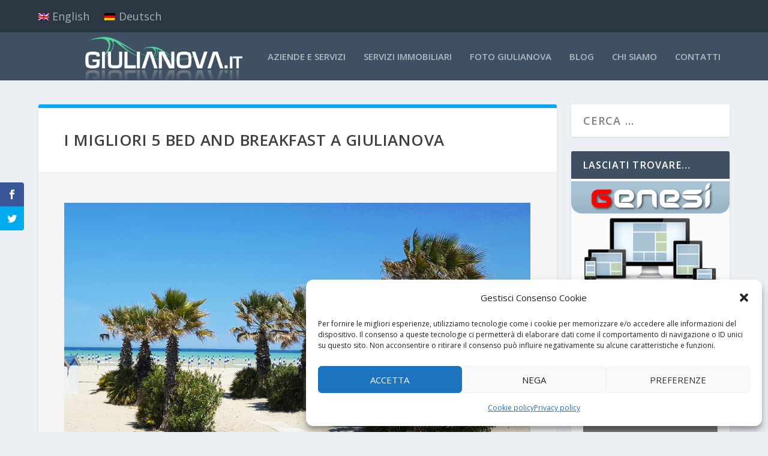

--- FILE ---
content_type: text/html; charset=UTF-8
request_url: https://www.giulianova.it/bed-and-breakfast/
body_size: 31107
content:
<!DOCTYPE html>
<!--[if IE 6]>
<html id="ie6" lang="it-IT">
<![endif]-->
<!--[if IE 7]>
<html id="ie7" lang="it-IT">
<![endif]-->
<!--[if IE 8]>
<html id="ie8" lang="it-IT">
<![endif]-->
<!--[if !(IE 6) | !(IE 7) | !(IE 8)  ]><!-->
<html lang="it-IT">
<!--<![endif]-->
<head>
	<meta charset="UTF-8" />
			
	<meta http-equiv="X-UA-Compatible" content="IE=edge">
	<link rel="pingback" href="https://www.giulianova.it/xmlrpc.php" />

		<!--[if lt IE 9]>
	<script src="https://www.giulianova.it/wp-content/themes/Extra/scripts/ext/html5.js" type="text/javascript"></script>
	<![endif]-->

	<script type="text/javascript">
		document.documentElement.className = 'js';
	</script>

	<link rel="preconnect" href="https://fonts.gstatic.com" crossorigin />    <style>
        #wpadminbar #wp-admin-bar-p404_free_top_button .ab-icon:before {
            content: "\f103";
            color: red;
            top: 2px;
        }
    </style>
<style id="et-builder-googlefonts-cached-inline">/* Original: https://fonts.googleapis.com/css?family=Montserrat:100,200,300,regular,500,600,700,800,900,100italic,200italic,300italic,italic,500italic,600italic,700italic,800italic,900italic&#038;subset=cyrillic,cyrillic-ext,latin,latin-ext,vietnamese&#038;display=swap *//* User Agent: Mozilla/5.0 (Unknown; Linux x86_64) AppleWebKit/538.1 (KHTML, like Gecko) Safari/538.1 Daum/4.1 */@font-face {font-family: 'Montserrat';font-style: italic;font-weight: 100;font-display: swap;src: url(https://fonts.gstatic.com/s/montserrat/v31/JTUFjIg1_i6t8kCHKm459Wx7xQYXK0vOoz6jq6R8aX8.ttf) format('truetype');}@font-face {font-family: 'Montserrat';font-style: italic;font-weight: 200;font-display: swap;src: url(https://fonts.gstatic.com/s/montserrat/v31/JTUFjIg1_i6t8kCHKm459Wx7xQYXK0vOoz6jqyR9aX8.ttf) format('truetype');}@font-face {font-family: 'Montserrat';font-style: italic;font-weight: 300;font-display: swap;src: url(https://fonts.gstatic.com/s/montserrat/v31/JTUFjIg1_i6t8kCHKm459Wx7xQYXK0vOoz6jq_p9aX8.ttf) format('truetype');}@font-face {font-family: 'Montserrat';font-style: italic;font-weight: 400;font-display: swap;src: url(https://fonts.gstatic.com/s/montserrat/v31/JTUFjIg1_i6t8kCHKm459Wx7xQYXK0vOoz6jq6R9aX8.ttf) format('truetype');}@font-face {font-family: 'Montserrat';font-style: italic;font-weight: 500;font-display: swap;src: url(https://fonts.gstatic.com/s/montserrat/v31/JTUFjIg1_i6t8kCHKm459Wx7xQYXK0vOoz6jq5Z9aX8.ttf) format('truetype');}@font-face {font-family: 'Montserrat';font-style: italic;font-weight: 600;font-display: swap;src: url(https://fonts.gstatic.com/s/montserrat/v31/JTUFjIg1_i6t8kCHKm459Wx7xQYXK0vOoz6jq3p6aX8.ttf) format('truetype');}@font-face {font-family: 'Montserrat';font-style: italic;font-weight: 700;font-display: swap;src: url(https://fonts.gstatic.com/s/montserrat/v31/JTUFjIg1_i6t8kCHKm459Wx7xQYXK0vOoz6jq0N6aX8.ttf) format('truetype');}@font-face {font-family: 'Montserrat';font-style: italic;font-weight: 800;font-display: swap;src: url(https://fonts.gstatic.com/s/montserrat/v31/JTUFjIg1_i6t8kCHKm459Wx7xQYXK0vOoz6jqyR6aX8.ttf) format('truetype');}@font-face {font-family: 'Montserrat';font-style: italic;font-weight: 900;font-display: swap;src: url(https://fonts.gstatic.com/s/montserrat/v31/JTUFjIg1_i6t8kCHKm459Wx7xQYXK0vOoz6jqw16aX8.ttf) format('truetype');}@font-face {font-family: 'Montserrat';font-style: normal;font-weight: 100;font-display: swap;src: url(https://fonts.gstatic.com/s/montserrat/v31/JTUHjIg1_i6t8kCHKm4532VJOt5-QNFgpCtr6Uw-.ttf) format('truetype');}@font-face {font-family: 'Montserrat';font-style: normal;font-weight: 200;font-display: swap;src: url(https://fonts.gstatic.com/s/montserrat/v31/JTUHjIg1_i6t8kCHKm4532VJOt5-QNFgpCvr6Ew-.ttf) format('truetype');}@font-face {font-family: 'Montserrat';font-style: normal;font-weight: 300;font-display: swap;src: url(https://fonts.gstatic.com/s/montserrat/v31/JTUHjIg1_i6t8kCHKm4532VJOt5-QNFgpCs16Ew-.ttf) format('truetype');}@font-face {font-family: 'Montserrat';font-style: normal;font-weight: 400;font-display: swap;src: url(https://fonts.gstatic.com/s/montserrat/v31/JTUHjIg1_i6t8kCHKm4532VJOt5-QNFgpCtr6Ew-.ttf) format('truetype');}@font-face {font-family: 'Montserrat';font-style: normal;font-weight: 500;font-display: swap;src: url(https://fonts.gstatic.com/s/montserrat/v31/JTUHjIg1_i6t8kCHKm4532VJOt5-QNFgpCtZ6Ew-.ttf) format('truetype');}@font-face {font-family: 'Montserrat';font-style: normal;font-weight: 600;font-display: swap;src: url(https://fonts.gstatic.com/s/montserrat/v31/JTUHjIg1_i6t8kCHKm4532VJOt5-QNFgpCu170w-.ttf) format('truetype');}@font-face {font-family: 'Montserrat';font-style: normal;font-weight: 700;font-display: swap;src: url(https://fonts.gstatic.com/s/montserrat/v31/JTUHjIg1_i6t8kCHKm4532VJOt5-QNFgpCuM70w-.ttf) format('truetype');}@font-face {font-family: 'Montserrat';font-style: normal;font-weight: 800;font-display: swap;src: url(https://fonts.gstatic.com/s/montserrat/v31/JTUHjIg1_i6t8kCHKm4532VJOt5-QNFgpCvr70w-.ttf) format('truetype');}@font-face {font-family: 'Montserrat';font-style: normal;font-weight: 900;font-display: swap;src: url(https://fonts.gstatic.com/s/montserrat/v31/JTUHjIg1_i6t8kCHKm4532VJOt5-QNFgpCvC70w-.ttf) format('truetype');}/* User Agent: Mozilla/5.0 (Windows NT 6.1; WOW64; rv:27.0) Gecko/20100101 Firefox/27.0 */@font-face {font-family: 'Montserrat';font-style: italic;font-weight: 100;font-display: swap;src: url(https://fonts.gstatic.com/l/font?kit=JTUFjIg1_i6t8kCHKm459Wx7xQYXK0vOoz6jq6R8aXw&skey=2d3c1187d5eede0f&v=v31) format('woff');}@font-face {font-family: 'Montserrat';font-style: italic;font-weight: 200;font-display: swap;src: url(https://fonts.gstatic.com/l/font?kit=JTUFjIg1_i6t8kCHKm459Wx7xQYXK0vOoz6jqyR9aXw&skey=2d3c1187d5eede0f&v=v31) format('woff');}@font-face {font-family: 'Montserrat';font-style: italic;font-weight: 300;font-display: swap;src: url(https://fonts.gstatic.com/l/font?kit=JTUFjIg1_i6t8kCHKm459Wx7xQYXK0vOoz6jq_p9aXw&skey=2d3c1187d5eede0f&v=v31) format('woff');}@font-face {font-family: 'Montserrat';font-style: italic;font-weight: 400;font-display: swap;src: url(https://fonts.gstatic.com/l/font?kit=JTUFjIg1_i6t8kCHKm459Wx7xQYXK0vOoz6jq6R9aXw&skey=2d3c1187d5eede0f&v=v31) format('woff');}@font-face {font-family: 'Montserrat';font-style: italic;font-weight: 500;font-display: swap;src: url(https://fonts.gstatic.com/l/font?kit=JTUFjIg1_i6t8kCHKm459Wx7xQYXK0vOoz6jq5Z9aXw&skey=2d3c1187d5eede0f&v=v31) format('woff');}@font-face {font-family: 'Montserrat';font-style: italic;font-weight: 600;font-display: swap;src: url(https://fonts.gstatic.com/l/font?kit=JTUFjIg1_i6t8kCHKm459Wx7xQYXK0vOoz6jq3p6aXw&skey=2d3c1187d5eede0f&v=v31) format('woff');}@font-face {font-family: 'Montserrat';font-style: italic;font-weight: 700;font-display: swap;src: url(https://fonts.gstatic.com/l/font?kit=JTUFjIg1_i6t8kCHKm459Wx7xQYXK0vOoz6jq0N6aXw&skey=2d3c1187d5eede0f&v=v31) format('woff');}@font-face {font-family: 'Montserrat';font-style: italic;font-weight: 800;font-display: swap;src: url(https://fonts.gstatic.com/l/font?kit=JTUFjIg1_i6t8kCHKm459Wx7xQYXK0vOoz6jqyR6aXw&skey=2d3c1187d5eede0f&v=v31) format('woff');}@font-face {font-family: 'Montserrat';font-style: italic;font-weight: 900;font-display: swap;src: url(https://fonts.gstatic.com/l/font?kit=JTUFjIg1_i6t8kCHKm459Wx7xQYXK0vOoz6jqw16aXw&skey=2d3c1187d5eede0f&v=v31) format('woff');}@font-face {font-family: 'Montserrat';font-style: normal;font-weight: 100;font-display: swap;src: url(https://fonts.gstatic.com/l/font?kit=JTUHjIg1_i6t8kCHKm4532VJOt5-QNFgpCtr6Uw9&skey=7bc19f711c0de8f&v=v31) format('woff');}@font-face {font-family: 'Montserrat';font-style: normal;font-weight: 200;font-display: swap;src: url(https://fonts.gstatic.com/l/font?kit=JTUHjIg1_i6t8kCHKm4532VJOt5-QNFgpCvr6Ew9&skey=7bc19f711c0de8f&v=v31) format('woff');}@font-face {font-family: 'Montserrat';font-style: normal;font-weight: 300;font-display: swap;src: url(https://fonts.gstatic.com/l/font?kit=JTUHjIg1_i6t8kCHKm4532VJOt5-QNFgpCs16Ew9&skey=7bc19f711c0de8f&v=v31) format('woff');}@font-face {font-family: 'Montserrat';font-style: normal;font-weight: 400;font-display: swap;src: url(https://fonts.gstatic.com/l/font?kit=JTUHjIg1_i6t8kCHKm4532VJOt5-QNFgpCtr6Ew9&skey=7bc19f711c0de8f&v=v31) format('woff');}@font-face {font-family: 'Montserrat';font-style: normal;font-weight: 500;font-display: swap;src: url(https://fonts.gstatic.com/l/font?kit=JTUHjIg1_i6t8kCHKm4532VJOt5-QNFgpCtZ6Ew9&skey=7bc19f711c0de8f&v=v31) format('woff');}@font-face {font-family: 'Montserrat';font-style: normal;font-weight: 600;font-display: swap;src: url(https://fonts.gstatic.com/l/font?kit=JTUHjIg1_i6t8kCHKm4532VJOt5-QNFgpCu170w9&skey=7bc19f711c0de8f&v=v31) format('woff');}@font-face {font-family: 'Montserrat';font-style: normal;font-weight: 700;font-display: swap;src: url(https://fonts.gstatic.com/l/font?kit=JTUHjIg1_i6t8kCHKm4532VJOt5-QNFgpCuM70w9&skey=7bc19f711c0de8f&v=v31) format('woff');}@font-face {font-family: 'Montserrat';font-style: normal;font-weight: 800;font-display: swap;src: url(https://fonts.gstatic.com/l/font?kit=JTUHjIg1_i6t8kCHKm4532VJOt5-QNFgpCvr70w9&skey=7bc19f711c0de8f&v=v31) format('woff');}@font-face {font-family: 'Montserrat';font-style: normal;font-weight: 900;font-display: swap;src: url(https://fonts.gstatic.com/l/font?kit=JTUHjIg1_i6t8kCHKm4532VJOt5-QNFgpCvC70w9&skey=7bc19f711c0de8f&v=v31) format('woff');}/* User Agent: Mozilla/5.0 (Windows NT 6.3; rv:39.0) Gecko/20100101 Firefox/39.0 */@font-face {font-family: 'Montserrat';font-style: italic;font-weight: 100;font-display: swap;src: url(https://fonts.gstatic.com/s/montserrat/v31/JTUFjIg1_i6t8kCHKm459Wx7xQYXK0vOoz6jq6R8aXo.woff2) format('woff2');}@font-face {font-family: 'Montserrat';font-style: italic;font-weight: 200;font-display: swap;src: url(https://fonts.gstatic.com/s/montserrat/v31/JTUFjIg1_i6t8kCHKm459Wx7xQYXK0vOoz6jqyR9aXo.woff2) format('woff2');}@font-face {font-family: 'Montserrat';font-style: italic;font-weight: 300;font-display: swap;src: url(https://fonts.gstatic.com/s/montserrat/v31/JTUFjIg1_i6t8kCHKm459Wx7xQYXK0vOoz6jq_p9aXo.woff2) format('woff2');}@font-face {font-family: 'Montserrat';font-style: italic;font-weight: 400;font-display: swap;src: url(https://fonts.gstatic.com/s/montserrat/v31/JTUFjIg1_i6t8kCHKm459Wx7xQYXK0vOoz6jq6R9aXo.woff2) format('woff2');}@font-face {font-family: 'Montserrat';font-style: italic;font-weight: 500;font-display: swap;src: url(https://fonts.gstatic.com/s/montserrat/v31/JTUFjIg1_i6t8kCHKm459Wx7xQYXK0vOoz6jq5Z9aXo.woff2) format('woff2');}@font-face {font-family: 'Montserrat';font-style: italic;font-weight: 600;font-display: swap;src: url(https://fonts.gstatic.com/s/montserrat/v31/JTUFjIg1_i6t8kCHKm459Wx7xQYXK0vOoz6jq3p6aXo.woff2) format('woff2');}@font-face {font-family: 'Montserrat';font-style: italic;font-weight: 700;font-display: swap;src: url(https://fonts.gstatic.com/s/montserrat/v31/JTUFjIg1_i6t8kCHKm459Wx7xQYXK0vOoz6jq0N6aXo.woff2) format('woff2');}@font-face {font-family: 'Montserrat';font-style: italic;font-weight: 800;font-display: swap;src: url(https://fonts.gstatic.com/s/montserrat/v31/JTUFjIg1_i6t8kCHKm459Wx7xQYXK0vOoz6jqyR6aXo.woff2) format('woff2');}@font-face {font-family: 'Montserrat';font-style: italic;font-weight: 900;font-display: swap;src: url(https://fonts.gstatic.com/s/montserrat/v31/JTUFjIg1_i6t8kCHKm459Wx7xQYXK0vOoz6jqw16aXo.woff2) format('woff2');}@font-face {font-family: 'Montserrat';font-style: normal;font-weight: 100;font-display: swap;src: url(https://fonts.gstatic.com/s/montserrat/v31/JTUHjIg1_i6t8kCHKm4532VJOt5-QNFgpCtr6Uw7.woff2) format('woff2');}@font-face {font-family: 'Montserrat';font-style: normal;font-weight: 200;font-display: swap;src: url(https://fonts.gstatic.com/s/montserrat/v31/JTUHjIg1_i6t8kCHKm4532VJOt5-QNFgpCvr6Ew7.woff2) format('woff2');}@font-face {font-family: 'Montserrat';font-style: normal;font-weight: 300;font-display: swap;src: url(https://fonts.gstatic.com/s/montserrat/v31/JTUHjIg1_i6t8kCHKm4532VJOt5-QNFgpCs16Ew7.woff2) format('woff2');}@font-face {font-family: 'Montserrat';font-style: normal;font-weight: 400;font-display: swap;src: url(https://fonts.gstatic.com/s/montserrat/v31/JTUHjIg1_i6t8kCHKm4532VJOt5-QNFgpCtr6Ew7.woff2) format('woff2');}@font-face {font-family: 'Montserrat';font-style: normal;font-weight: 500;font-display: swap;src: url(https://fonts.gstatic.com/s/montserrat/v31/JTUHjIg1_i6t8kCHKm4532VJOt5-QNFgpCtZ6Ew7.woff2) format('woff2');}@font-face {font-family: 'Montserrat';font-style: normal;font-weight: 600;font-display: swap;src: url(https://fonts.gstatic.com/s/montserrat/v31/JTUHjIg1_i6t8kCHKm4532VJOt5-QNFgpCu170w7.woff2) format('woff2');}@font-face {font-family: 'Montserrat';font-style: normal;font-weight: 700;font-display: swap;src: url(https://fonts.gstatic.com/s/montserrat/v31/JTUHjIg1_i6t8kCHKm4532VJOt5-QNFgpCuM70w7.woff2) format('woff2');}@font-face {font-family: 'Montserrat';font-style: normal;font-weight: 800;font-display: swap;src: url(https://fonts.gstatic.com/s/montserrat/v31/JTUHjIg1_i6t8kCHKm4532VJOt5-QNFgpCvr70w7.woff2) format('woff2');}@font-face {font-family: 'Montserrat';font-style: normal;font-weight: 900;font-display: swap;src: url(https://fonts.gstatic.com/s/montserrat/v31/JTUHjIg1_i6t8kCHKm4532VJOt5-QNFgpCvC70w7.woff2) format('woff2');}</style><meta name='robots' content='index, follow, max-image-preview:large, max-snippet:-1, max-video-preview:-1' />
<link rel="alternate" hreflang="it" href="https://www.giulianova.it/bed-and-breakfast/" />
<link rel="alternate" hreflang="en" href="https://www.giulianova.it/en/bed-and-breakfast/" />
<link rel="alternate" hreflang="de" href="https://www.giulianova.it/de/bed-and-breakfast/" />
<link rel="alternate" hreflang="x-default" href="https://www.giulianova.it/bed-and-breakfast/" />

	<!-- This site is optimized with the Yoast SEO plugin v25.1 - https://yoast.com/wordpress/plugins/seo/ -->
	<title>I migliori 5 Bed and Breakfast a Giulianova</title><link rel="preload" data-rocket-preload as="style" href="https://fonts.googleapis.com/css?family=Open%20Sans%3A400%2C700%7COpen%20Sans%3A300italic%2C400italic%2C600italic%2C700italic%2C800italic%2C400%2C300%2C600%2C700%2C800&#038;subset=latin%2Clatin-ext&#038;display=swap" /><link rel="stylesheet" href="https://fonts.googleapis.com/css?family=Open%20Sans%3A400%2C700%7COpen%20Sans%3A300italic%2C400italic%2C600italic%2C700italic%2C800italic%2C400%2C300%2C600%2C700%2C800&#038;subset=latin%2Clatin-ext&#038;display=swap" media="print" onload="this.media='all'" /><noscript><link rel="stylesheet" href="https://fonts.googleapis.com/css?family=Open%20Sans%3A400%2C700%7COpen%20Sans%3A300italic%2C400italic%2C600italic%2C700italic%2C800italic%2C400%2C300%2C600%2C700%2C800&#038;subset=latin%2Clatin-ext&#038;display=swap" /></noscript>
	<meta name="description" content="Bed and Breakfast a Giulianova, una selezione dei migliori B&amp;B di Giulianova, verifica la disponibilità e prenota direttamente." />
	<link rel="canonical" href="https://www.giulianova.it/bed-and-breakfast/" />
	<meta property="og:locale" content="it_IT" />
	<meta property="og:type" content="article" />
	<meta property="og:title" content="I migliori 5 Bed and Breakfast a Giulianova" />
	<meta property="og:description" content="Bed and Breakfast a Giulianova, una selezione dei migliori B&amp;B di Giulianova, verifica la disponibilità e prenota direttamente." />
	<meta property="og:url" content="https://www.giulianova.it/bed-and-breakfast/" />
	<meta property="og:site_name" content="Giulianova.it" />
	<meta property="article:publisher" content="https://www.facebook.com/giulianova.it/" />
	<meta property="article:modified_time" content="2023-05-25T16:33:47+00:00" />
	<meta property="og:image" content="https://www.giulianova.it/wp-content/uploads/palme-spiaggia-giulianova.jpg" />
	<meta name="twitter:label1" content="Tempo di lettura stimato" />
	<meta name="twitter:data1" content="5 minuti" />
	<script type="application/ld+json" class="yoast-schema-graph">{"@context":"https://schema.org","@graph":[{"@type":"WebPage","@id":"https://www.giulianova.it/bed-and-breakfast/","url":"https://www.giulianova.it/bed-and-breakfast/","name":"I migliori 5 Bed and Breakfast a Giulianova","isPartOf":{"@id":"https://www.giulianova.it/#website"},"primaryImageOfPage":{"@id":"https://www.giulianova.it/bed-and-breakfast/#primaryimage"},"image":{"@id":"https://www.giulianova.it/bed-and-breakfast/#primaryimage"},"thumbnailUrl":"https://www.giulianova.it/wp-content/uploads/palme-spiaggia-giulianova.jpg","datePublished":"2021-10-29T09:33:25+00:00","dateModified":"2023-05-25T16:33:47+00:00","description":"Bed and Breakfast a Giulianova, una selezione dei migliori B&B di Giulianova, verifica la disponibilità e prenota direttamente.","breadcrumb":{"@id":"https://www.giulianova.it/bed-and-breakfast/#breadcrumb"},"inLanguage":"it-IT","potentialAction":[{"@type":"ReadAction","target":["https://www.giulianova.it/bed-and-breakfast/"]}]},{"@type":"ImageObject","inLanguage":"it-IT","@id":"https://www.giulianova.it/bed-and-breakfast/#primaryimage","url":"https://www.giulianova.it/wp-content/uploads/palme-spiaggia-giulianova.jpg","contentUrl":"https://www.giulianova.it/wp-content/uploads/palme-spiaggia-giulianova.jpg"},{"@type":"BreadcrumbList","@id":"https://www.giulianova.it/bed-and-breakfast/#breadcrumb","itemListElement":[{"@type":"ListItem","position":1,"name":"Home","item":"https://www.giulianova.it/"},{"@type":"ListItem","position":2,"name":"I migliori 5 Bed and Breakfast a Giulianova"}]},{"@type":"WebSite","@id":"https://www.giulianova.it/#website","url":"https://www.giulianova.it/","name":"Giulianova.it","description":"Portale turistico per le tue vacanze in Abruzzo","potentialAction":[{"@type":"SearchAction","target":{"@type":"EntryPoint","urlTemplate":"https://www.giulianova.it/?s={search_term_string}"},"query-input":{"@type":"PropertyValueSpecification","valueRequired":true,"valueName":"search_term_string"}}],"inLanguage":"it-IT"}]}</script>
	<!-- / Yoast SEO plugin. -->


<link rel='dns-prefetch' href='//fonts.googleapis.com' />
<link rel='dns-prefetch' href='//use.fontawesome.com' />
<link href='https://fonts.gstatic.com' crossorigin rel='preconnect' />
<link rel="alternate" type="application/rss+xml" title="Giulianova.it &raquo; Feed" href="https://www.giulianova.it/feed/" />
<link rel="alternate" type="application/rss+xml" title="Giulianova.it &raquo; Feed dei commenti" href="https://www.giulianova.it/comments/feed/" />
<meta content="Extra Child Theme v.1.0.0" name="generator"/><link rel='stylesheet' id='facebook-like-box-custom-css' href='https://www.giulianova.it/wp-content/plugins/facebook-likebox/assets/admin/layout/css/facebook-like-box-custom.css?ver=6.8.1' type='text/css' media='all' />
<link rel='stylesheet' id='facebook-likebox-bootstrap.css-css' href='https://www.giulianova.it/wp-content/plugins/facebook-likebox/assets/global/plugins/custom/css/custom.css?ver=6.8.1' type='text/css' media='all' />
<link rel='stylesheet' id='facebook-likebox-simple-line-icons.css-css' href='https://www.giulianova.it/wp-content/plugins/facebook-likebox/assets/global/plugins/icons/icons.css?ver=6.8.1' type='text/css' media='all' />
<link rel='stylesheet' id='facebook-likebox-components.css-css' href='https://www.giulianova.it/wp-content/plugins/facebook-likebox/assets/global/css/components.css?ver=6.8.1' type='text/css' media='all' />
<link rel='stylesheet' id='facebook-likebox-toastr.min.css-css' href='https://www.giulianova.it/wp-content/plugins/facebook-likebox/assets/global/plugins/toastr/toastr.css?ver=6.8.1' type='text/css' media='all' />
<link rel='stylesheet' id='facebook-likebox-custom.css-css' href='https://www.giulianova.it/wp-content/plugins/facebook-likebox/assets/admin/layout/css/tech-banker-custom.css?ver=6.8.1' type='text/css' media='all' />
<link rel='stylesheet' id='facebook-likebox-animation-effects.css-css' href='https://www.giulianova.it/wp-content/plugins/facebook-likebox/assets/admin/layout/css/fbl-animation-effects.css?ver=6.8.1' type='text/css' media='all' />
<style id='wp-block-library-theme-inline-css' type='text/css'>
.wp-block-audio :where(figcaption){color:#555;font-size:13px;text-align:center}.is-dark-theme .wp-block-audio :where(figcaption){color:#ffffffa6}.wp-block-audio{margin:0 0 1em}.wp-block-code{border:1px solid #ccc;border-radius:4px;font-family:Menlo,Consolas,monaco,monospace;padding:.8em 1em}.wp-block-embed :where(figcaption){color:#555;font-size:13px;text-align:center}.is-dark-theme .wp-block-embed :where(figcaption){color:#ffffffa6}.wp-block-embed{margin:0 0 1em}.blocks-gallery-caption{color:#555;font-size:13px;text-align:center}.is-dark-theme .blocks-gallery-caption{color:#ffffffa6}:root :where(.wp-block-image figcaption){color:#555;font-size:13px;text-align:center}.is-dark-theme :root :where(.wp-block-image figcaption){color:#ffffffa6}.wp-block-image{margin:0 0 1em}.wp-block-pullquote{border-bottom:4px solid;border-top:4px solid;color:currentColor;margin-bottom:1.75em}.wp-block-pullquote cite,.wp-block-pullquote footer,.wp-block-pullquote__citation{color:currentColor;font-size:.8125em;font-style:normal;text-transform:uppercase}.wp-block-quote{border-left:.25em solid;margin:0 0 1.75em;padding-left:1em}.wp-block-quote cite,.wp-block-quote footer{color:currentColor;font-size:.8125em;font-style:normal;position:relative}.wp-block-quote:where(.has-text-align-right){border-left:none;border-right:.25em solid;padding-left:0;padding-right:1em}.wp-block-quote:where(.has-text-align-center){border:none;padding-left:0}.wp-block-quote.is-large,.wp-block-quote.is-style-large,.wp-block-quote:where(.is-style-plain){border:none}.wp-block-search .wp-block-search__label{font-weight:700}.wp-block-search__button{border:1px solid #ccc;padding:.375em .625em}:where(.wp-block-group.has-background){padding:1.25em 2.375em}.wp-block-separator.has-css-opacity{opacity:.4}.wp-block-separator{border:none;border-bottom:2px solid;margin-left:auto;margin-right:auto}.wp-block-separator.has-alpha-channel-opacity{opacity:1}.wp-block-separator:not(.is-style-wide):not(.is-style-dots){width:100px}.wp-block-separator.has-background:not(.is-style-dots){border-bottom:none;height:1px}.wp-block-separator.has-background:not(.is-style-wide):not(.is-style-dots){height:2px}.wp-block-table{margin:0 0 1em}.wp-block-table td,.wp-block-table th{word-break:normal}.wp-block-table :where(figcaption){color:#555;font-size:13px;text-align:center}.is-dark-theme .wp-block-table :where(figcaption){color:#ffffffa6}.wp-block-video :where(figcaption){color:#555;font-size:13px;text-align:center}.is-dark-theme .wp-block-video :where(figcaption){color:#ffffffa6}.wp-block-video{margin:0 0 1em}:root :where(.wp-block-template-part.has-background){margin-bottom:0;margin-top:0;padding:1.25em 2.375em}
</style>
<link rel='stylesheet' id='font-awesome-svg-styles-css' href='https://www.giulianova.it/wp-content/uploads/font-awesome/v6.1.1/css/svg-with-js.css' type='text/css' media='all' />
<style id='font-awesome-svg-styles-inline-css' type='text/css'>
   .wp-block-font-awesome-icon svg::before,
   .wp-rich-text-font-awesome-icon svg::before {content: unset;}
</style>
<style id='global-styles-inline-css' type='text/css'>
:root{--wp--preset--aspect-ratio--square: 1;--wp--preset--aspect-ratio--4-3: 4/3;--wp--preset--aspect-ratio--3-4: 3/4;--wp--preset--aspect-ratio--3-2: 3/2;--wp--preset--aspect-ratio--2-3: 2/3;--wp--preset--aspect-ratio--16-9: 16/9;--wp--preset--aspect-ratio--9-16: 9/16;--wp--preset--color--black: #000000;--wp--preset--color--cyan-bluish-gray: #abb8c3;--wp--preset--color--white: #ffffff;--wp--preset--color--pale-pink: #f78da7;--wp--preset--color--vivid-red: #cf2e2e;--wp--preset--color--luminous-vivid-orange: #ff6900;--wp--preset--color--luminous-vivid-amber: #fcb900;--wp--preset--color--light-green-cyan: #7bdcb5;--wp--preset--color--vivid-green-cyan: #00d084;--wp--preset--color--pale-cyan-blue: #8ed1fc;--wp--preset--color--vivid-cyan-blue: #0693e3;--wp--preset--color--vivid-purple: #9b51e0;--wp--preset--gradient--vivid-cyan-blue-to-vivid-purple: linear-gradient(135deg,rgba(6,147,227,1) 0%,rgb(155,81,224) 100%);--wp--preset--gradient--light-green-cyan-to-vivid-green-cyan: linear-gradient(135deg,rgb(122,220,180) 0%,rgb(0,208,130) 100%);--wp--preset--gradient--luminous-vivid-amber-to-luminous-vivid-orange: linear-gradient(135deg,rgba(252,185,0,1) 0%,rgba(255,105,0,1) 100%);--wp--preset--gradient--luminous-vivid-orange-to-vivid-red: linear-gradient(135deg,rgba(255,105,0,1) 0%,rgb(207,46,46) 100%);--wp--preset--gradient--very-light-gray-to-cyan-bluish-gray: linear-gradient(135deg,rgb(238,238,238) 0%,rgb(169,184,195) 100%);--wp--preset--gradient--cool-to-warm-spectrum: linear-gradient(135deg,rgb(74,234,220) 0%,rgb(151,120,209) 20%,rgb(207,42,186) 40%,rgb(238,44,130) 60%,rgb(251,105,98) 80%,rgb(254,248,76) 100%);--wp--preset--gradient--blush-light-purple: linear-gradient(135deg,rgb(255,206,236) 0%,rgb(152,150,240) 100%);--wp--preset--gradient--blush-bordeaux: linear-gradient(135deg,rgb(254,205,165) 0%,rgb(254,45,45) 50%,rgb(107,0,62) 100%);--wp--preset--gradient--luminous-dusk: linear-gradient(135deg,rgb(255,203,112) 0%,rgb(199,81,192) 50%,rgb(65,88,208) 100%);--wp--preset--gradient--pale-ocean: linear-gradient(135deg,rgb(255,245,203) 0%,rgb(182,227,212) 50%,rgb(51,167,181) 100%);--wp--preset--gradient--electric-grass: linear-gradient(135deg,rgb(202,248,128) 0%,rgb(113,206,126) 100%);--wp--preset--gradient--midnight: linear-gradient(135deg,rgb(2,3,129) 0%,rgb(40,116,252) 100%);--wp--preset--font-size--small: 13px;--wp--preset--font-size--medium: 20px;--wp--preset--font-size--large: 36px;--wp--preset--font-size--x-large: 42px;--wp--preset--spacing--20: 0.44rem;--wp--preset--spacing--30: 0.67rem;--wp--preset--spacing--40: 1rem;--wp--preset--spacing--50: 1.5rem;--wp--preset--spacing--60: 2.25rem;--wp--preset--spacing--70: 3.38rem;--wp--preset--spacing--80: 5.06rem;--wp--preset--shadow--natural: 6px 6px 9px rgba(0, 0, 0, 0.2);--wp--preset--shadow--deep: 12px 12px 50px rgba(0, 0, 0, 0.4);--wp--preset--shadow--sharp: 6px 6px 0px rgba(0, 0, 0, 0.2);--wp--preset--shadow--outlined: 6px 6px 0px -3px rgba(255, 255, 255, 1), 6px 6px rgba(0, 0, 0, 1);--wp--preset--shadow--crisp: 6px 6px 0px rgba(0, 0, 0, 1);}:root { --wp--style--global--content-size: 856px;--wp--style--global--wide-size: 1280px; }:where(body) { margin: 0; }.wp-site-blocks > .alignleft { float: left; margin-right: 2em; }.wp-site-blocks > .alignright { float: right; margin-left: 2em; }.wp-site-blocks > .aligncenter { justify-content: center; margin-left: auto; margin-right: auto; }:where(.is-layout-flex){gap: 0.5em;}:where(.is-layout-grid){gap: 0.5em;}.is-layout-flow > .alignleft{float: left;margin-inline-start: 0;margin-inline-end: 2em;}.is-layout-flow > .alignright{float: right;margin-inline-start: 2em;margin-inline-end: 0;}.is-layout-flow > .aligncenter{margin-left: auto !important;margin-right: auto !important;}.is-layout-constrained > .alignleft{float: left;margin-inline-start: 0;margin-inline-end: 2em;}.is-layout-constrained > .alignright{float: right;margin-inline-start: 2em;margin-inline-end: 0;}.is-layout-constrained > .aligncenter{margin-left: auto !important;margin-right: auto !important;}.is-layout-constrained > :where(:not(.alignleft):not(.alignright):not(.alignfull)){max-width: var(--wp--style--global--content-size);margin-left: auto !important;margin-right: auto !important;}.is-layout-constrained > .alignwide{max-width: var(--wp--style--global--wide-size);}body .is-layout-flex{display: flex;}.is-layout-flex{flex-wrap: wrap;align-items: center;}.is-layout-flex > :is(*, div){margin: 0;}body .is-layout-grid{display: grid;}.is-layout-grid > :is(*, div){margin: 0;}body{padding-top: 0px;padding-right: 0px;padding-bottom: 0px;padding-left: 0px;}:root :where(.wp-element-button, .wp-block-button__link){background-color: #32373c;border-width: 0;color: #fff;font-family: inherit;font-size: inherit;line-height: inherit;padding: calc(0.667em + 2px) calc(1.333em + 2px);text-decoration: none;}.has-black-color{color: var(--wp--preset--color--black) !important;}.has-cyan-bluish-gray-color{color: var(--wp--preset--color--cyan-bluish-gray) !important;}.has-white-color{color: var(--wp--preset--color--white) !important;}.has-pale-pink-color{color: var(--wp--preset--color--pale-pink) !important;}.has-vivid-red-color{color: var(--wp--preset--color--vivid-red) !important;}.has-luminous-vivid-orange-color{color: var(--wp--preset--color--luminous-vivid-orange) !important;}.has-luminous-vivid-amber-color{color: var(--wp--preset--color--luminous-vivid-amber) !important;}.has-light-green-cyan-color{color: var(--wp--preset--color--light-green-cyan) !important;}.has-vivid-green-cyan-color{color: var(--wp--preset--color--vivid-green-cyan) !important;}.has-pale-cyan-blue-color{color: var(--wp--preset--color--pale-cyan-blue) !important;}.has-vivid-cyan-blue-color{color: var(--wp--preset--color--vivid-cyan-blue) !important;}.has-vivid-purple-color{color: var(--wp--preset--color--vivid-purple) !important;}.has-black-background-color{background-color: var(--wp--preset--color--black) !important;}.has-cyan-bluish-gray-background-color{background-color: var(--wp--preset--color--cyan-bluish-gray) !important;}.has-white-background-color{background-color: var(--wp--preset--color--white) !important;}.has-pale-pink-background-color{background-color: var(--wp--preset--color--pale-pink) !important;}.has-vivid-red-background-color{background-color: var(--wp--preset--color--vivid-red) !important;}.has-luminous-vivid-orange-background-color{background-color: var(--wp--preset--color--luminous-vivid-orange) !important;}.has-luminous-vivid-amber-background-color{background-color: var(--wp--preset--color--luminous-vivid-amber) !important;}.has-light-green-cyan-background-color{background-color: var(--wp--preset--color--light-green-cyan) !important;}.has-vivid-green-cyan-background-color{background-color: var(--wp--preset--color--vivid-green-cyan) !important;}.has-pale-cyan-blue-background-color{background-color: var(--wp--preset--color--pale-cyan-blue) !important;}.has-vivid-cyan-blue-background-color{background-color: var(--wp--preset--color--vivid-cyan-blue) !important;}.has-vivid-purple-background-color{background-color: var(--wp--preset--color--vivid-purple) !important;}.has-black-border-color{border-color: var(--wp--preset--color--black) !important;}.has-cyan-bluish-gray-border-color{border-color: var(--wp--preset--color--cyan-bluish-gray) !important;}.has-white-border-color{border-color: var(--wp--preset--color--white) !important;}.has-pale-pink-border-color{border-color: var(--wp--preset--color--pale-pink) !important;}.has-vivid-red-border-color{border-color: var(--wp--preset--color--vivid-red) !important;}.has-luminous-vivid-orange-border-color{border-color: var(--wp--preset--color--luminous-vivid-orange) !important;}.has-luminous-vivid-amber-border-color{border-color: var(--wp--preset--color--luminous-vivid-amber) !important;}.has-light-green-cyan-border-color{border-color: var(--wp--preset--color--light-green-cyan) !important;}.has-vivid-green-cyan-border-color{border-color: var(--wp--preset--color--vivid-green-cyan) !important;}.has-pale-cyan-blue-border-color{border-color: var(--wp--preset--color--pale-cyan-blue) !important;}.has-vivid-cyan-blue-border-color{border-color: var(--wp--preset--color--vivid-cyan-blue) !important;}.has-vivid-purple-border-color{border-color: var(--wp--preset--color--vivid-purple) !important;}.has-vivid-cyan-blue-to-vivid-purple-gradient-background{background: var(--wp--preset--gradient--vivid-cyan-blue-to-vivid-purple) !important;}.has-light-green-cyan-to-vivid-green-cyan-gradient-background{background: var(--wp--preset--gradient--light-green-cyan-to-vivid-green-cyan) !important;}.has-luminous-vivid-amber-to-luminous-vivid-orange-gradient-background{background: var(--wp--preset--gradient--luminous-vivid-amber-to-luminous-vivid-orange) !important;}.has-luminous-vivid-orange-to-vivid-red-gradient-background{background: var(--wp--preset--gradient--luminous-vivid-orange-to-vivid-red) !important;}.has-very-light-gray-to-cyan-bluish-gray-gradient-background{background: var(--wp--preset--gradient--very-light-gray-to-cyan-bluish-gray) !important;}.has-cool-to-warm-spectrum-gradient-background{background: var(--wp--preset--gradient--cool-to-warm-spectrum) !important;}.has-blush-light-purple-gradient-background{background: var(--wp--preset--gradient--blush-light-purple) !important;}.has-blush-bordeaux-gradient-background{background: var(--wp--preset--gradient--blush-bordeaux) !important;}.has-luminous-dusk-gradient-background{background: var(--wp--preset--gradient--luminous-dusk) !important;}.has-pale-ocean-gradient-background{background: var(--wp--preset--gradient--pale-ocean) !important;}.has-electric-grass-gradient-background{background: var(--wp--preset--gradient--electric-grass) !important;}.has-midnight-gradient-background{background: var(--wp--preset--gradient--midnight) !important;}.has-small-font-size{font-size: var(--wp--preset--font-size--small) !important;}.has-medium-font-size{font-size: var(--wp--preset--font-size--medium) !important;}.has-large-font-size{font-size: var(--wp--preset--font-size--large) !important;}.has-x-large-font-size{font-size: var(--wp--preset--font-size--x-large) !important;}
:where(.wp-block-post-template.is-layout-flex){gap: 1.25em;}:where(.wp-block-post-template.is-layout-grid){gap: 1.25em;}
:where(.wp-block-columns.is-layout-flex){gap: 2em;}:where(.wp-block-columns.is-layout-grid){gap: 2em;}
:root :where(.wp-block-pullquote){font-size: 1.5em;line-height: 1.6;}
</style>
<link rel='stylesheet' id='cptch_stylesheet-css' href='https://www.giulianova.it/wp-content/plugins/captcha/css/front_end_style.css?ver=4.4.5' type='text/css' media='all' />
<link rel='stylesheet' id='dashicons-css' href='https://www.giulianova.it/wp-includes/css/dashicons.min.css?ver=6.8.1' type='text/css' media='all' />
<link rel='stylesheet' id='cptch_desktop_style-css' href='https://www.giulianova.it/wp-content/plugins/captcha/css/desktop_style.css?ver=4.4.5' type='text/css' media='all' />
<link rel='stylesheet' id='foobox-free-min-css' href='https://www.giulianova.it/wp-content/plugins/foobox-image-lightbox/free/css/foobox.free.min.css?ver=2.7.34' type='text/css' media='all' />
<link rel='stylesheet' id='responsive-lightbox-prettyphoto-css' href='https://www.giulianova.it/wp-content/plugins/responsive-lightbox/assets/prettyphoto/prettyPhoto.min.css?ver=3.1.6' type='text/css' media='all' />
<link rel='stylesheet' id='vlp-public-css' href='https://www.giulianova.it/wp-content/plugins/visual-link-preview/dist/public.css?ver=2.2.7' type='text/css' media='all' />
<link rel='stylesheet' id='wpml-menu-item-0-css' href='https://www.giulianova.it/wp-content/plugins/sitepress-multilingual-cms/templates/language-switchers/menu-item/style.min.css?ver=1' type='text/css' media='all' />
<link rel='stylesheet' id='cmplz-general-css' href='https://www.giulianova.it/wp-content/plugins/complianz-gdpr/assets/css/cookieblocker.min.css?ver=1747995473' type='text/css' media='all' />
<link rel='stylesheet' id='et_monarch-css-css' href='https://www.giulianova.it/wp-content/plugins/monarch/css/style.css?ver=1.4.14' type='text/css' media='all' />


<link rel='stylesheet' id='font-awesome-official-css' href='https://use.fontawesome.com/releases/v6.1.1/css/all.css' type='text/css' media='all' integrity="sha384-/frq1SRXYH/bSyou/HUp/hib7RVN1TawQYja658FEOodR/FQBKVqT9Ol+Oz3Olq5" crossorigin="anonymous" />
<style id='akismet-widget-style-inline-css' type='text/css'>

			.a-stats {
				--akismet-color-mid-green: #357b49;
				--akismet-color-white: #fff;
				--akismet-color-light-grey: #f6f7f7;

				max-width: 350px;
				width: auto;
			}

			.a-stats * {
				all: unset;
				box-sizing: border-box;
			}

			.a-stats strong {
				font-weight: 600;
			}

			.a-stats a.a-stats__link,
			.a-stats a.a-stats__link:visited,
			.a-stats a.a-stats__link:active {
				background: var(--akismet-color-mid-green);
				border: none;
				box-shadow: none;
				border-radius: 8px;
				color: var(--akismet-color-white);
				cursor: pointer;
				display: block;
				font-family: -apple-system, BlinkMacSystemFont, 'Segoe UI', 'Roboto', 'Oxygen-Sans', 'Ubuntu', 'Cantarell', 'Helvetica Neue', sans-serif;
				font-weight: 500;
				padding: 12px;
				text-align: center;
				text-decoration: none;
				transition: all 0.2s ease;
			}

			/* Extra specificity to deal with TwentyTwentyOne focus style */
			.widget .a-stats a.a-stats__link:focus {
				background: var(--akismet-color-mid-green);
				color: var(--akismet-color-white);
				text-decoration: none;
			}

			.a-stats a.a-stats__link:hover {
				filter: brightness(110%);
				box-shadow: 0 4px 12px rgba(0, 0, 0, 0.06), 0 0 2px rgba(0, 0, 0, 0.16);
			}

			.a-stats .count {
				color: var(--akismet-color-white);
				display: block;
				font-size: 1.5em;
				line-height: 1.4;
				padding: 0 13px;
				white-space: nowrap;
			}
		
</style>
<link rel='stylesheet' id='wpforms-choicesjs-css' href='https://www.giulianova.it/wp-content/plugins/wpforms/assets/css/integrations/divi/choices.min.css?ver=10.2.0' type='text/css' media='all' />
<link rel='stylesheet' id='wpforms-smart-phone-field-css' href='https://www.giulianova.it/wp-content/plugins/wpforms/assets/pro/css/integrations/divi/intl-tel-input.min.css?ver=21.2.8' type='text/css' media='all' />
<link rel='stylesheet' id='wpforms-richtext-field-css' href='https://www.giulianova.it/wp-content/plugins/wpforms/assets/pro/css/integrations/divi/richtext.min.css?ver=1.9.5.2' type='text/css' media='all' />
<link rel='stylesheet' id='wpforms-content-field-css' href='https://www.giulianova.it/wp-content/plugins/wpforms/assets/pro/css/integrations/divi/content.min.css?ver=1.9.5.2' type='text/css' media='all' />
<link rel='stylesheet' id='wpforms-divi-pro-classic-full-css' href='https://www.giulianova.it/wp-content/plugins/wpforms/assets/pro/css/integrations/divi/wpforms-classic-full.min.css?ver=1.9.5.2' type='text/css' media='all' />
<link rel='stylesheet' id='travelpayouts-assets-loader-loader.502052c178d2b15bb98b.css-css' href='https://www.giulianova.it/wp-content/plugins/travelpayouts/assets/loader.502052c178d2b15bb98b.css?ver=1.1.22' type='text/css' media='all' />
<link rel='stylesheet' id='extra-style-parent-css' href='https://www.giulianova.it/wp-content/themes/Extra/style-static.min.css?ver=4.27.4' type='text/css' media='all' />
<link rel='stylesheet' id='extra-style-css' href='https://www.giulianova.it/wp-content/themes/Extra-child/style.css?ver=4.27.4' type='text/css' media='all' />
<link rel='stylesheet' id='font-awesome-official-v4shim-css' href='https://use.fontawesome.com/releases/v6.1.1/css/v4-shims.css' type='text/css' media='all' integrity="sha384-4Jczmr1SlicmtiAiHGxwWtSzLJAS97HzJsKGqfC0JtZktLrPXIux1u6GJNVRRqiN" crossorigin="anonymous" />
<script type="text/javascript" src="https://www.giulianova.it/wp-includes/js/jquery/jquery.min.js?ver=3.7.1" id="jquery-core-js"></script>
<script type="text/javascript" src="https://www.giulianova.it/wp-includes/js/jquery/jquery-migrate.min.js?ver=3.4.1" id="jquery-migrate-js"></script>
<script type="text/javascript" src="https://www.giulianova.it/wp-content/plugins/facebook-likebox/assets/global/plugins/tab-slideout/js/tab-slideout.js?ver=6.8.1" id="facebook-likebox-tab-slideout.js-js"></script>
<script type="text/javascript" src="https://www.giulianova.it/wp-content/plugins/facebook-likebox/assets/global/plugins/custom/js/custom.js?ver=6.8.1" id="facebook-likebox-bootstrap.js-js"></script>
<script type="text/javascript" src="https://www.giulianova.it/wp-content/plugins/facebook-likebox/assets/global/plugins/validation/jquery.validate.js?ver=6.8.1" id="facebook-likebox-jquery.validate.js-js"></script>
<script type="text/javascript" src="https://www.giulianova.it/wp-content/plugins/facebook-likebox/assets/global/plugins/toastr/toastr.js?ver=6.8.1" id="facebook-likebox-toastr.js-js"></script>
<script type="text/javascript" src="https://www.giulianova.it/wp-content/plugins/responsive-lightbox/assets/prettyphoto/jquery.prettyPhoto.min.js?ver=3.1.6" id="responsive-lightbox-prettyphoto-js"></script>
<script type="text/javascript" src="https://www.giulianova.it/wp-includes/js/underscore.min.js?ver=1.13.7" id="underscore-js"></script>
<script type="text/javascript" src="https://www.giulianova.it/wp-content/plugins/responsive-lightbox/assets/infinitescroll/infinite-scroll.pkgd.min.js?ver=4.0.1" id="responsive-lightbox-infinite-scroll-js"></script>
<script type="text/javascript" id="responsive-lightbox-js-before">
/* <![CDATA[ */
var rlArgs = {"script":"prettyphoto","selector":"lightbox","customEvents":"","activeGalleries":true,"animationSpeed":"normal","slideshow":false,"slideshowDelay":5000,"slideshowAutoplay":false,"opacity":"0.75","showTitle":true,"allowResize":true,"allowExpand":true,"width":1080,"height":720,"separator":"\/","theme":"pp_default","horizontalPadding":20,"hideFlash":false,"wmode":"opaque","videoAutoplay":false,"modal":false,"deeplinking":false,"overlayGallery":true,"keyboardShortcuts":true,"social":false,"woocommerce_gallery":false,"ajaxurl":"https:\/\/www.giulianova.it\/wp-admin\/admin-ajax.php","nonce":"591e4bf37e","preview":false,"postId":15808,"scriptExtension":false};
/* ]]> */
</script>
<script type="text/javascript" src="https://www.giulianova.it/wp-content/plugins/responsive-lightbox/js/front.js?ver=2.5.1" id="responsive-lightbox-js"></script>
<script type="text/javascript" id="foobox-free-min-js-before">
/* <![CDATA[ */
/* Run FooBox FREE (v2.7.34) */
var FOOBOX = window.FOOBOX = {
	ready: true,
	disableOthers: false,
	o: {wordpress: { enabled: true }, countMessage:'image %index of %total', captions: { dataTitle: ["captionTitle","title"], dataDesc: ["captionDesc","description"] }, rel: '', excludes:'.fbx-link,.nofoobox,.nolightbox,a[href*="pinterest.com/pin/create/button/"]', affiliate : { enabled: false }},
	selectors: [
		".foogallery-container.foogallery-lightbox-foobox", ".foogallery-container.foogallery-lightbox-foobox-free", ".gallery", ".wp-block-gallery", ".wp-caption", ".wp-block-image", "a:has(img[class*=wp-image-])", ".foobox"
	],
	pre: function( $ ){
		// Custom JavaScript (Pre)
		
	},
	post: function( $ ){
		// Custom JavaScript (Post)
		
		// Custom Captions Code
		
	},
	custom: function( $ ){
		// Custom Extra JS
		
	}
};
/* ]]> */
</script>
<script type="text/javascript" src="https://www.giulianova.it/wp-content/plugins/foobox-image-lightbox/free/js/foobox.free.min.js?ver=2.7.34" id="foobox-free-min-js"></script>
<link rel="https://api.w.org/" href="https://www.giulianova.it/wp-json/" /><link rel="alternate" title="JSON" type="application/json" href="https://www.giulianova.it/wp-json/wp/v2/pages/15808" /><link rel="EditURI" type="application/rsd+xml" title="RSD" href="https://www.giulianova.it/xmlrpc.php?rsd" />
<meta name="generator" content="WordPress 6.8.1" />
<link rel='shortlink' href='https://www.giulianova.it/?p=15808' />
<link rel="alternate" title="oEmbed (JSON)" type="application/json+oembed" href="https://www.giulianova.it/wp-json/oembed/1.0/embed?url=https%3A%2F%2Fwww.giulianova.it%2Fbed-and-breakfast%2F" />
<link rel="alternate" title="oEmbed (XML)" type="text/xml+oembed" href="https://www.giulianova.it/wp-json/oembed/1.0/embed?url=https%3A%2F%2Fwww.giulianova.it%2Fbed-and-breakfast%2F&#038;format=xml" />
<meta name="generator" content="WPML ver:4.7.4 stt:1,3,27;" />

<!-- This site is using AdRotate v5.13.7 to display their advertisements - https://ajdg.solutions/ -->
<!-- AdRotate CSS -->
<style type="text/css" media="screen">
	.g { margin:0px; padding:0px; overflow:hidden; line-height:1; zoom:1; }
	.g img { height:auto; }
	.g-col { position:relative; float:left; }
	.g-col:first-child { margin-left: 0; }
	.g-col:last-child { margin-right: 0; }
	@media only screen and (max-width: 480px) {
		.g-col, .g-dyn, .g-single { width:100%; margin-left:0; margin-right:0; }
	}
</style>
<!-- /AdRotate CSS -->

<script data-noptimize="1" data-cfasync="false" data-wpfc-render="false">
    (function () {
        var script = document.createElement("script");
        script.async = 1;
        script.src = 'https://emrldco.com/MTc0NDQx.js?t=174441';
        document.head.appendChild(script);
    })();
</script>
			<style>.cmplz-hidden {
					display: none !important;
				}</style><style type="text/css" id="et-social-custom-css">
				 
			</style>		<script>
			document.documentElement.className = document.documentElement.className.replace('no-js', 'js');
		</script>
				<style>
			.no-js img.lazyload {
				display: none;
			}

			figure.wp-block-image img.lazyloading {
				min-width: 150px;
			}

						.lazyload, .lazyloading {
				opacity: 0;
			}

			.lazyloaded {
				opacity: 1;
				transition: opacity 400ms;
				transition-delay: 0ms;
			}

					</style>
		<meta name="viewport" content="width=device-width, initial-scale=1.0, maximum-scale=1.0, user-scalable=1" /><link rel="shortcut icon" href="https://www.giulianova.it/wp-content/uploads/favicon.ico" /><!-- Global site tag (gtag.js) - Google Analytics -->
<script type="text/plain" data-service="google-analytics" data-category="statistics" async data-cmplz-src="https://www.googletagmanager.com/gtag/js?id=UA-834886-26"></script>
<script>
  window.dataLayer = window.dataLayer || [];
  function gtag(){dataLayer.push(arguments);}
  gtag('js', new Date());

  gtag('config', 'UA-834886-26');
</script><style id="et-extra-customizer-global-cached-inline-styles">#main-content .container,.boxed_layout #page-container,.boxed_layout,.boxed_layout.et_fixed_nav .et-fixed-header #main-header{max-width:1340px}@media only screen and (min-width:1025px){.with_sidebar .et_pb_extra_column_sidebar{min-width:24%;max-width:24%;width:24%;flex-basis:24%}.with_sidebar .et_pb_extra_column_main{min-width:76%;max-width:76%;width:76%;flex-basis:76%}}body{font-size:18px}a,a:visited,.post-content a,.et_pb_pagebuilder_layout .et_pb_blurb_container p a,.et_pb_pagebuilder_layout .et_pb_code a,.et_pb_pagebuilder_layout .et_pb_promo_description a,.et_pb_pagebuilder_layout .et_pb_newsletter_description a,.et_pb_pagebuilder_layout .et_pb_team_member_description>a,.et_pb_pagebuilder_layout .et_pb_pricing li a,.et_pb_pagebuilder_layout .et_pb_slide_content a,.et_pb_pagebuilder_layout .et_pb_tab a,.et_pb_pagebuilder_layout .et_pb_text a,.et_pb_pagebuilder_layout .et_pb_toggle_content a,.et_pb_pagebuilder_layout .et_pb_fullwidth_code a{color:rgba(30,115,190,0.75)}#et-menu li a{font-size:15px}@media only screen and (min-width:768px){#main-header .logo{height:80px;margin:0px 0}.header.left-right #et-navigation>ul>li>a{padding-bottom:32.5px}}@media only screen and (min-width:768px){.et-fixed-header #main-header .logo{height:48px;margin:16px 0}.et-fixed-header .header.left-right #et-navigation>ul>li>a{padding-bottom:32px}}hr.archive-line{margin-top:14px;margin-bottom:28px;width:100%;float:left;border:0;height:5px;background-color:#8bd623}#top-header .container{justify-content:left!important}#main-header .container{max-width:1340px}.logo{ order:0!important}</style><meta name="generator" content="WP Rocket 3.18.3" data-wpr-features="wpr_preload_links wpr_desktop" /></head>
<body data-cmplz=1 class="wp-singular page-template-default page page-id-15808 wp-theme-Extra wp-child-theme-Extra-child et_monarch et_extra et_pb_pagebuilder_layout et_fixed_nav et_smooth_scroll et_pb_gutters2 et_primary_nav_dropdown_animation_Default et_secondary_nav_dropdown_animation_Default with_sidebar with_sidebar_right et_includes_sidebar et-db">
	<div data-rocket-location-hash="f378b43f5e41f8c600708eae6074f776" id="page-container" class="page-container">
				<!-- Header -->
		<header data-rocket-location-hash="8eaf389c5d49446d73a49ec0e1bce832" class="header left-right">
						<!-- #top-header -->
			<div data-rocket-location-hash="528603653cf44d2d1afc18ea878105b0" id="top-header" style="">
				<div data-rocket-location-hash="c2b2a1461d8b94e639cd80a05325878c" class="container">

					<!-- Secondary Nav -->
											<div id="et-secondary-nav" class="">
						<ul id="et-secondary-menu" class="nav"><li id="menu-item-wpml-ls-347-en" class="menu-item wpml-ls-slot-347 wpml-ls-item wpml-ls-item-en wpml-ls-menu-item wpml-ls-first-item menu-item-type-wpml_ls_menu_item menu-item-object-wpml_ls_menu_item menu-item-wpml-ls-347-en"><a href="https://www.giulianova.it/en/bed-and-breakfast/" title="Passa a English"><img
            class="wpml-ls-flag lazyload"
            data-src="https://www.giulianova.it/wp-content/plugins/sitepress-multilingual-cms/res/flags/en.png"
            alt=""
            
            
 src="[data-uri]" /><span class="wpml-ls-native" lang="en">English</span></a></li>
<li id="menu-item-wpml-ls-347-de" class="menu-item wpml-ls-slot-347 wpml-ls-item wpml-ls-item-de wpml-ls-menu-item wpml-ls-last-item menu-item-type-wpml_ls_menu_item menu-item-object-wpml_ls_menu_item menu-item-wpml-ls-347-de"><a href="https://www.giulianova.it/de/bed-and-breakfast/" title="Passa a Deutsch"><img
            class="wpml-ls-flag lazyload"
            data-src="https://www.giulianova.it/wp-content/plugins/sitepress-multilingual-cms/res/flags/de.png"
            alt=""
            
            
 src="[data-uri]" /><span class="wpml-ls-native" lang="de">Deutsch</span></a></li>
</ul>						</div>
					
					<!-- #et-info -->
					<div id="et-info">

						
						<!-- .et-top-search -->
						
						<!-- cart -->
											</div>
				</div><!-- /.container -->
			</div><!-- /#top-header -->

			
			<!-- Main Header -->
			<div data-rocket-location-hash="b04c6a05d6c0f726388f4ae88ec7961b" id="main-header-wrapper">
				<div id="main-header" data-fixed-height="80">
					<div class="container">
					<!-- ET Ad -->
						
						
						<!-- Logo -->
						<a class="logo" href="https://www.giulianova.it/" data-fixed-height="60">
							<img data-src="https://www.giulianova.it/wp-content/uploads/2016/04/logo2.png" width="385" height="107" alt="Giulianova.it" id="logo" src="[data-uri]" class="lazyload" style="--smush-placeholder-width: 385px; --smush-placeholder-aspect-ratio: 385/107;" />
						</a>

						
						<!-- ET Navigation -->
						<div id="et-navigation">
							<ul id="et-menu" class="nav"><li id="menu-item-5928" class="menu-item menu-item-type-taxonomy menu-item-object-category menu-item-5928"><a href="https://www.giulianova.it/aziende-e-servizi/" title="Aziende e servizi a Giulianova e dintorni">Aziende e servizi</a></li>
<li id="menu-item-5995" class="menu-item menu-item-type-post_type menu-item-object-page menu-item-5995"><a href="https://www.giulianova.it/case/" title="Servizi immobiliari a Giulianova e dintorni">Servizi immobiliari</a></li>
<li id="menu-item-14376" class="menu-item menu-item-type-post_type menu-item-object-page menu-item-14376"><a href="https://www.giulianova.it/foto-giulianova/" title="Foto di Giulianova">Foto Giulianova</a></li>
<li id="menu-item-18408" class="menu-item menu-item-type-taxonomy menu-item-object-category menu-item-18408"><a href="https://www.giulianova.it/blog/" title="Blog di Giulianova.it">Blog</a></li>
<li id="menu-item-5921" class="menu-item menu-item-type-post_type menu-item-object-page menu-item-5921"><a href="https://www.giulianova.it/chi-siamo/" title="Giulianova.it">Chi siamo</a></li>
<li id="menu-item-5922" class="menu-item menu-item-type-post_type menu-item-object-page menu-item-5922"><a href="https://www.giulianova.it/contatti/">Contatti</a></li>
</ul>							<div id="et-mobile-navigation">
			<span class="show-menu">
				<div class="show-menu-button">
					<span></span>
					<span></span>
					<span></span>
				</div>
				<p>Select Page</p>
			</span>
			<nav>
			</nav>
		</div> <!-- /#et-mobile-navigation -->						</div><!-- /#et-navigation -->
					</div><!-- /.container -->
				</div><!-- /#main-header -->
			</div><!-- /#main-header-wrapper -->

		</header>

				<div data-rocket-location-hash="6410dfc7301ffdf919b0e2c3a072c835" id="main-content">
	<div class="container">
		<div id="content-area" class="with_sidebar with_sidebar_right clearfix">
			<div class="et_pb_extra_column_main">
								<article id="post-15808" class="post-15808 page type-page status-publish hentry">
					<div class="post-wrap">
												<h1 class="entry-title">I migliori 5 Bed and Breakfast a Giulianova</h1>
												<div class="post-content entry-content">
							<div class="et-l et-l--post">
			<div class="et_builder_inner_content et_pb_gutters3"><div class="et_pb_section et_pb_section_0 et_pb_with_background et_section_regular" >
				
				
				
				
				
				
				<div class="et_pb_row et_pb_row_0">
				<div class="et_pb_column et_pb_column_4_4 et_pb_column_0  et_pb_css_mix_blend_mode_passthrough et-last-child">
				
				
				
				
				<div class="et_pb_module et_pb_text et_pb_text_0  et_pb_text_align_left et_pb_bg_layout_light">
				
				
				
				
				<div class="et_pb_text_inner"><p><a href="https://www.giulianova.it/wp-content/uploads/palme-spiaggia-giulianova.jpg" data-rel="lightbox-image-0" data-rl_title="" data-rl_caption="" title=""><img fetchpriority="high" decoding="async" class="size-full wp-image-1511 aligncenter" src="https://www.giulianova.it/wp-content/uploads/palme-spiaggia-giulianova.jpg" alt="Palme sulla spiaggia di Giulianova" width="2183" height="1226" srcset="https://www.giulianova.it/wp-content/uploads/palme-spiaggia-giulianova.jpg 2183w, https://www.giulianova.it/wp-content/uploads/palme-spiaggia-giulianova-200x112.jpg 200w, https://www.giulianova.it/wp-content/uploads/palme-spiaggia-giulianova-300x168.jpg 300w, https://www.giulianova.it/wp-content/uploads/palme-spiaggia-giulianova-1024x575.jpg 1024w, https://www.giulianova.it/wp-content/uploads/palme-spiaggia-giulianova-1080x607.jpg 1080w, https://www.giulianova.it/wp-content/uploads/palme-spiaggia-giulianova-150x84.jpg 150w, https://www.giulianova.it/wp-content/uploads/palme-spiaggia-giulianova-500x281.jpg 500w" sizes="(max-width: 2183px) 100vw, 2183px" /></a></p>
<p>In questa pagina troverete <strong>una selezione dei migliori B&amp;B di Giulianova</strong>.</p>
<p>Consultando le schede dei <strong>Bed and Breakfast di Giulianova</strong> presenti sul nostro sito potrete scegliere la soluzione migliore per la vostra vacanza e <strong>prenotarla direttamente</strong>.</p>
<h2>Bed and Breakfast a Giulianova, elenco di strutture selezionate</h2></div>
			</div>
			</div>
				
				
				
				
			</div><div class="et_pb_with_border et_pb_row et_pb_row_1">
				<div class="et_pb_column et_pb_column_4_4 et_pb_column_1  et_pb_css_mix_blend_mode_passthrough et-last-child">
				
				
				
				
				<div class="et_pb_module wpforms_selector wpforms_selector_0">
				
				
				
				
				
				
				<div class="et_pb_module_inner">
					<div class="wpforms-container wpforms-container-full" id="wpforms-18754"><form id="wpforms-form-18754" class="wpforms-validate wpforms-form wpforms-ajax-form" data-formid="18754" method="post" enctype="multipart/form-data" action="/bed-and-breakfast/" data-token="3e0a9987619a9f1ac7de5038278beec0" data-token-time="1768379301"><div class="wpforms-head-container"><div class="wpforms-title">Verifica la disponibilità di camere in hotel a Giulianova</div><div class="wpforms-description">Usa il modulo seguente per verificare la disponibilità di camere in hotel per il periodo desiderato</div></div><noscript class="wpforms-error-noscript">Abilita JavaScript nel browser per completare questo modulo.</noscript><div class="wpforms-page-indicator none" data-indicator="none" data-indicator-color="#72b239" data-scroll="1"></div><div class="wpforms-field-container"><div class="wpforms-page wpforms-page-1 " data-page="1"><div id="wpforms-18754-field_16-container" class="wpforms-field wpforms-field-pagebreak" data-field-id="16"></div><div id="wpforms-18754-field_4-container" class="wpforms-field wpforms-field-date-time wpforms-one-half wpforms-first" data-field-id="4"><label class="wpforms-field-label" for="wpforms-18754-field_4">Check-in <span class="wpforms-required-label">*</span></label><div class="wpforms-datepicker-wrap"><input type="text" id="wpforms-18754-field_4" class="wpforms-field-date-time-date wpforms-datepicker wpforms-field-required wpforms-field-large" data-date-format="d/m/Y" data-disable-past-dates="1" data-disable-todays-date="0" data-input="true" name="wpforms[fields][4][date]" required><a title="Cancella la data" data-clear class="wpforms-datepicker-clear" style="display:none;"></a></div></div><div id="wpforms-18754-field_12-container" class="wpforms-field wpforms-field-date-time wpforms-one-half" data-field-id="12"><label class="wpforms-field-label" for="wpforms-18754-field_12">Check-out <span class="wpforms-required-label">*</span></label><div class="wpforms-datepicker-wrap"><input type="text" id="wpforms-18754-field_12" class="wpforms-field-date-time-date wpforms-datepicker wpforms-field-required wpforms-field-large" data-date-format="d/m/Y" data-disable-past-dates="1" data-disable-todays-date="0" data-input="true" name="wpforms[fields][12][date]" required><a title="Cancella la data" data-clear class="wpforms-datepicker-clear" style="display:none;"></a></div></div><div id="wpforms-18754-field_7-container" class="wpforms-field wpforms-field-select wpforms-one-half wpforms-first wpforms-field-select-style-modern" data-field-id="7"><label class="wpforms-field-label" for="wpforms-18754-field_7">Numero di adulti <span class="wpforms-required-label">*</span></label><select id="wpforms-18754-field_7" class="wpforms-field-large wpforms-field-required choicesjs-select" data-size-class="wpforms-field-row wpforms-field-large" data-search-enabled="1" name="wpforms[fields][7]" required="required"><option value="" class="placeholder" disabled >Numero di adulti</option><option value="1"  selected='selected'>1</option><option value="2" >2</option><option value="3" >3</option><option value="4" >4</option><option value="5" >5</option><option value="6" >6</option><option value="7" >7</option><option value="8+" >8+</option></select></div><div id="wpforms-18754-field_13-container" class="wpforms-field wpforms-field-select wpforms-one-half wpforms-field-select-style-modern" data-field-id="13"><label class="wpforms-field-label" for="wpforms-18754-field_13">Numero di bambini</label><select id="wpforms-18754-field_13" class="wpforms-field-large choicesjs-select" data-size-class="wpforms-field-row wpforms-field-large" data-search-enabled="1" name="wpforms[fields][13]"><option value="" class="placeholder" disabled >Numero di bambini</option><option value="0"  selected='selected'>0</option><option value="1" >1</option><option value="2" >2</option><option value="3" >3</option><option value="4" >4</option><option value="5" >5</option><option value="6" >6</option><option value="7" >7</option><option value="8+" >8+</option></select></div><div id="wpforms-18754-field_15-container" class="wpforms-field wpforms-field-pagebreak" data-field-id="15"><div class="wpforms-clear wpforms-pagebreak-left"><button class="wpforms-page-button wpforms-page-next" data-action="next" data-page="1" data-formid="18754" disabled>Avanti</button></div></div></div><div class="wpforms-page wpforms-page-2  " data-page="2" style="display:none;"><div id="wpforms-18754-field_0-container" class="wpforms-field wpforms-field-name" data-field-id="0"><label class="wpforms-field-label">Nome e cognome <span class="wpforms-required-label">*</span></label><div class="wpforms-field-row wpforms-field-large"><div class="wpforms-field-row-block wpforms-first wpforms-one-half"><input type="text" id="wpforms-18754-field_0" class="wpforms-field-name-first wpforms-field-required" name="wpforms[fields][0][first]" placeholder="Nome" required><label for="wpforms-18754-field_0" class="wpforms-field-sublabel after">Nome</label></div><div class="wpforms-field-row-block wpforms-one-half"><input type="text" id="wpforms-18754-field_0-last" class="wpforms-field-name-last wpforms-field-required" name="wpforms[fields][0][last]" placeholder="Cognome" required><label for="wpforms-18754-field_0-last" class="wpforms-field-sublabel after">Cognome</label></div></div></div><div id="wpforms-18754-field_1-container" class="wpforms-field wpforms-field-email wpforms-one-half wpforms-first" data-field-id="1"><label class="wpforms-field-label" for="wpforms-18754-field_1">Indirizzo Email <span class="wpforms-required-label">*</span></label><input type="email" id="wpforms-18754-field_1" class="wpforms-field-large wpforms-field-required" name="wpforms[fields][1]" placeholder="Email" spellcheck="false" required></div><div id="wpforms-18754-field_3-container" class="wpforms-field wpforms-field-phone wpforms-one-half" data-field-id="3"><label class="wpforms-field-label" for="wpforms-18754-field_3">Telefono <span class="wpforms-required-label">*</span></label><input type="tel" id="wpforms-18754-field_3" class="wpforms-field-large wpforms-field-required wpforms-smart-phone-field" data-rule-smart-phone-field="true" name="wpforms[fields][3]" placeholder="Telefono" aria-label="Telefono" required></div><div id="wpforms-18754-field_18-container" class="wpforms-field wpforms-field-pagebreak" data-field-id="18"><div class="wpforms-clear wpforms-pagebreak-left"><button class="wpforms-page-button wpforms-page-next" data-action="next" data-page="2" data-formid="18754" disabled>Avanti</button></div></div></div><div class="wpforms-page wpforms-page-3 last " data-page="3" style="display:none;"><div id="wpforms-18754-field_6-container" class="wpforms-field wpforms-field-textarea" data-field-id="6"><label class="wpforms-field-label" for="wpforms-18754-field_6">Eventuali richieste aggiuntive</label><textarea id="wpforms-18754-field_6" class="wpforms-field-medium" name="wpforms[fields][6]" ></textarea></div><div id="wpforms-18754-field_14-container" class="wpforms-field wpforms-field-checkbox" data-field-id="14"><label class="wpforms-field-label wpforms-label-hide">Privacy <span class="wpforms-required-label">*</span></label><ul id="wpforms-18754-field_14" class="wpforms-field-required"><li class="choice-1 depth-1"><input type="checkbox" id="wpforms-18754-field_14_1" name="wpforms[fields][14][]" value="&lt;a href=&quot;/privacy-policy/&quot; target=&quot;_blank&quot;&gt;Ho letto e accetto l&#039;informativa sul trattamento dei dati personali&lt;/a&gt;" required ><label class="wpforms-field-label-inline" for="wpforms-18754-field_14_1"><a href="/privacy-policy/" target="_blank">Ho letto e accetto l'informativa sul trattamento dei dati personali</a></label></li></ul></div><div id="wpforms-18754-field_17-container" class="wpforms-field wpforms-field-pagebreak" data-field-id="17"><div class="wpforms-clear wpforms-pagebreak-left"></div></div></div></div><!-- .wpforms-field-container --><div class="wpforms-recaptcha-container wpforms-is-recaptcha wpforms-is-recaptcha-type-v2" style="display:none;"><div class="g-recaptcha" data-sitekey="6LcQLrEZAAAAAOJ5vnjlAt8l3zTtiaK-ex1tUQqK"></div><input type="text" name="g-recaptcha-hidden" class="wpforms-recaptcha-hidden" style="position:absolute!important;clip:rect(0,0,0,0)!important;height:1px!important;width:1px!important;border:0!important;overflow:hidden!important;padding:0!important;margin:0!important;" data-rule-recaptcha="1"></div><div class="wpforms-submit-container" style="display:none;"><input type="hidden" name="wpforms[id]" value="18754"><input type="hidden" name="page_title" value="I migliori 5 Bed and Breakfast a Giulianova"><input type="hidden" name="page_url" value="https://www.giulianova.it/bed-and-breakfast/"><input type="hidden" name="url_referer" value=""><input type="hidden" name="page_id" value="15808"><input type="hidden" name="wpforms[post_id]" value="15808"><button type="submit" name="wpforms[submit]" id="wpforms-submit-18754" class="wpforms-submit" data-alt-text="Invio in corso..." data-submit-text="Invia richiesta" aria-live="assertive" value="wpforms-submit">Invia richiesta</button><img decoding="async" data-src="https://www.giulianova.it/wp-content/plugins/wpforms/assets/images/submit-spin.svg" class="wpforms-submit-spinner lazyload" style="--smush-placeholder-width: 26px; --smush-placeholder-aspect-ratio: 26/26;display: none;" width="26" height="26" alt="Caricamento" src="[data-uri]"></div></form></div>  <!-- .wpforms-container -->
				</div>
			</div>
			</div>
				
				
				
				
			</div><div class="et_pb_row et_pb_row_2">
				<div class="et_pb_column et_pb_column_4_4 et_pb_column_2  et_pb_css_mix_blend_mode_passthrough et-last-child">
				
				
				
				
				<div class="et_pb_with_border et_pb_module et_pb_text et_pb_text_1  et_pb_text_align_left et_pb_bg_layout_light">
				
				
				
				
				<div class="et_pb_text_inner"><p><a href="https://www.giulianova.it/bed-and-breakfast-a-giulianova/bed-breakfast-del-corso/"><img decoding="async" class="alignleft wp-image-4911 lazyload" data-src="https://www.giulianova.it/wp-content/uploads/bb-caffe-del-corso-300x192.jpg" alt="Bed &amp; Breakfast Caffè del Corso" width="420" height="269" data-srcset="https://www.giulianova.it/wp-content/uploads/bb-caffe-del-corso-300x192.jpg 300w, https://www.giulianova.it/wp-content/uploads/bb-caffe-del-corso-200x128.jpg 200w, https://www.giulianova.it/wp-content/uploads/bb-caffe-del-corso-150x96.jpg 150w, https://www.giulianova.it/wp-content/uploads/bb-caffe-del-corso.jpg 429w" data-sizes="(max-width: 420px) 100vw, 420px" src="[data-uri]" style="--smush-placeholder-width: 420px; --smush-placeholder-aspect-ratio: 420/269;" /></a><a href="https://www.giulianova.it/bed-and-breakfast-a-giulianova/bed-breakfast-del-corso/"><strong>Bed &amp; Breakfast del Corso</strong></a></p>
<p>Un soggiorno presso questa accogliente struttura, che si trova a due passi dal mare e dal centro cittadino, è in grado di coniugare alla perfezione convenienza e comodità. Ideale per le famiglie e per le coppie!</p></div>
			</div><div class="et_pb_module et_pb_blog_0 et_pb_blog_grid_wrapper et_pb_bg_layout_light">
					<div class="et_pb_blog_grid clearfix  et_pb_text_align_justified">
					
					
					
					
					<div class="et_pb_ajax_pagination_container">
						<div class="et_pb_salvattore_content" data-columns>
			<article id="post-18957" class="et_pb_post clearfix et_pb_blog_item_0_0 post-18957 post type-post status-publish format-standard has-post-thumbnail hentry category-bed-and-breakfast-a-giulianova category-hotel-4-stelle category-hotel-a-giulianova category-residence-a-giulianova et-has-post-format-content et_post_format-et-post-format-standard">

				<div class="et_pb_image_container"><a href="https://www.giulianova.it/hotel-a-giulianova/art-rock-apartments/" class="entry-featured-image-url"><img decoding="async" data-src="https://www.giulianova.it/wp-content/uploads/art-rock-giulianova-400x250.jpg" alt="ART ROCK Apartments" data-srcset="https://www.giulianova.it/wp-content/uploads/art-rock-giulianova.jpg 479w, https://www.giulianova.it/wp-content/uploads/art-rock-giulianova-400x250.jpg 480w" data-sizes="(max-width:479px) 479px, 100vw"  width="400" height="250" src="[data-uri]" class="lazyload" style="--smush-placeholder-width: 400px; --smush-placeholder-aspect-ratio: 400/250;" /></a></div>
														<h2 class="entry-title">
													<a href="https://www.giulianova.it/hotel-a-giulianova/art-rock-apartments/">ART ROCK Apartments</a>
											</h2>
				
					<div class="post-content"><div class="post-content-inner"><p>&nbsp;11 appartamenti esclusivi con idromassaggio in terrazza e vista sul mare.</p>
<div align="center" style="color:white; background-color: LightSeaGreen; text-transform: uppercase; padding: 0.8em;"><strong>Aperto tutto l&#8217;anno</strong></div>
</div></div>			
			</article>
				
			<article id="post-15762" class="et_pb_post clearfix et_pb_blog_item_0_1 post-15762 post type-post status-publish format-standard has-post-thumbnail hentry category-bed-and-breakfast-a-giulianova et-has-post-format-content et_post_format-et-post-format-standard">

				<div class="et_pb_image_container"><a href="https://www.giulianova.it/bed-and-breakfast-a-giulianova/lorso-e-lape-bb/" class="entry-featured-image-url"><img decoding="async" data-src="https://www.giulianova.it/wp-content/uploads/bb-orso-e-ape-1-400x250.jpg" alt="L&#8217;Orso e L&#8217;Ape B&#038;B" data-srcset="https://www.giulianova.it/wp-content/uploads/bb-orso-e-ape-1-scaled.jpg 479w, https://www.giulianova.it/wp-content/uploads/bb-orso-e-ape-1-400x250.jpg 480w" data-sizes="(max-width:479px) 479px, 100vw"  width="400" height="250" src="[data-uri]" class="lazyload" style="--smush-placeholder-width: 400px; --smush-placeholder-aspect-ratio: 400/250;" /></a></div>
														<h2 class="entry-title">
													<a href="https://www.giulianova.it/bed-and-breakfast-a-giulianova/lorso-e-lape-bb/">L&#8217;Orso e L&#8217;Ape B&#038;B</a>
											</h2>
				
					<div class="post-content"><div class="post-content-inner"><p>B&#038;B immerso nella natura, con colazione a base di prodotti caserecci.</p>
</div></div>			
			</article>
				
			<article id="post-15554" class="et_pb_post clearfix et_pb_blog_item_0_2 post-15554 post type-post status-publish format-standard has-post-thumbnail hentry category-bed-and-breakfast-a-giulianova et-has-post-format-content et_post_format-et-post-format-standard">

				<div class="et_pb_image_container"><a href="https://www.giulianova.it/bed-and-breakfast-a-giulianova/la-vecchia-fontana-del-convento/" class="entry-featured-image-url"><img decoding="async" data-src="https://www.giulianova.it/wp-content/uploads/la-vecchia-fontana-del-convento-400x250.jpg" alt="La Vecchia Fontana Del Convento" data-srcset="https://www.giulianova.it/wp-content/uploads/la-vecchia-fontana-del-convento.jpg 479w, https://www.giulianova.it/wp-content/uploads/la-vecchia-fontana-del-convento-400x250.jpg 480w" data-sizes="(max-width:479px) 479px, 100vw"  width="400" height="250" src="[data-uri]" class="lazyload" style="--smush-placeholder-width: 400px; --smush-placeholder-aspect-ratio: 400/250;" /></a></div>
														<h2 class="entry-title">
													<a href="https://www.giulianova.it/bed-and-breakfast-a-giulianova/la-vecchia-fontana-del-convento/">La Vecchia Fontana Del Convento</a>
											</h2>
				
					<div class="post-content"><div class="post-content-inner"><p>B&#038;B con vista montagna, colazione a buffet e reception aperta 24 ore su 24.</p>
</div></div>			
			</article>
				
			<article id="post-15689" class="et_pb_post clearfix et_pb_blog_item_0_3 post-15689 post type-post status-publish format-standard has-post-thumbnail hentry category-bed-and-breakfast-a-giulianova et-has-post-format-content et_post_format-et-post-format-standard">

				<div class="et_pb_image_container"><a href="https://www.giulianova.it/bed-and-breakfast-a-giulianova/terrazza-sul-mare/" class="entry-featured-image-url"><img decoding="async" data-src="https://www.giulianova.it/wp-content/uploads/terrazza-sul-mare-400x250.jpg" alt="Terrazza sul Mare" data-srcset="https://www.giulianova.it/wp-content/uploads/terrazza-sul-mare.jpg 479w, https://www.giulianova.it/wp-content/uploads/terrazza-sul-mare-400x250.jpg 480w" data-sizes="(max-width:479px) 479px, 100vw"  width="400" height="250" src="[data-uri]" class="lazyload" style="--smush-placeholder-width: 400px; --smush-placeholder-aspect-ratio: 400/250;" /></a></div>
														<h2 class="entry-title">
													<a href="https://www.giulianova.it/bed-and-breakfast-a-giulianova/terrazza-sul-mare/">Terrazza sul Mare</a>
											</h2>
				
					<div class="post-content"><div class="post-content-inner"><p>B&#038;B circa 2 km dal mare, con vista sul giardino. Al mattino è servita una colazione all’italiana.</p>
</div></div>			
			</article>
				
			<article id="post-3078" class="et_pb_post clearfix et_pb_blog_item_0_4 post-3078 post type-post status-publish format-standard has-post-thumbnail hentry category-bed-and-breakfast-a-giulianova et-has-post-format-content et_post_format-et-post-format-standard">

				<div class="et_pb_image_container"><a href="https://www.giulianova.it/bed-and-breakfast-a-giulianova/bed-breakfast-del-corso/" class="entry-featured-image-url"><img decoding="async" data-src="https://www.giulianova.it/wp-content/uploads/caffe-del-corso-400x250.jpg" alt="Bed &#038; Breakfast del Corso" data-srcset="https://www.giulianova.it/wp-content/uploads/caffe-del-corso.jpg 479w, https://www.giulianova.it/wp-content/uploads/caffe-del-corso-400x250.jpg 480w" data-sizes="(max-width:479px) 479px, 100vw"  width="400" height="250" src="[data-uri]" class="lazyload" style="--smush-placeholder-width: 400px; --smush-placeholder-aspect-ratio: 400/250;" /></a></div>
														<h2 class="entry-title">
													<a href="https://www.giulianova.it/bed-and-breakfast-a-giulianova/bed-breakfast-del-corso/">Bed &#038; Breakfast del Corso</a>
											</h2>
				
					<div class="post-content"><div class="post-content-inner"><p>Ubicato nel centro di Giulianova a pochi passi dal mare, offre servizio di self-service per il pranzo e menù à la carte  per la cena.</p>
<div align="center" style="color:white; background-color: LightSeaGreen; text-transform: uppercase; padding: 0.8em;"><strong>Aperto tutto l&#8217;anno</strong></div>
</div></div>			
			</article>
				
			<article id="post-15503" class="et_pb_post clearfix et_pb_blog_item_0_5 post-15503 post type-post status-publish format-standard has-post-thumbnail hentry category-bed-and-breakfast-a-giulianova et-has-post-format-content et_post_format-et-post-format-standard">

				<div class="et_pb_image_container"><a href="https://www.giulianova.it/bed-and-breakfast-a-giulianova/bed-and-breakfast-stefania/" class="entry-featured-image-url"><img decoding="async" data-src="https://www.giulianova.it/wp-content/uploads/bed-and-breakfast-stefania-400x250.jpg" alt="Bed and Breakfast Stefania" data-srcset="https://www.giulianova.it/wp-content/uploads/bed-and-breakfast-stefania.jpg 479w, https://www.giulianova.it/wp-content/uploads/bed-and-breakfast-stefania-400x250.jpg 480w" data-sizes="(max-width:479px) 479px, 100vw"  width="400" height="250" src="[data-uri]" class="lazyload" style="--smush-placeholder-width: 400px; --smush-placeholder-aspect-ratio: 400/250;" /></a></div>
														<h2 class="entry-title">
													<a href="https://www.giulianova.it/bed-and-breakfast-a-giulianova/bed-and-breakfast-stefania/">Bed and Breakfast Stefania</a>
											</h2>
				
					<div class="post-content"><div class="post-content-inner"><p>B&#038;B con vista mare o montagna, con aria condizionata, parcheggio privato e Wi-Fi.</p>
</div></div>			
			</article>
				</div><div><nav class="post-nav">
	<div class="nav-links clearfix">
		<div class="nav-link nav-link-prev">
					</div>
		<div class="nav-link nav-link-next">
					</div>
	</div>
</nav></div></div>
					</div>
					 
				</div>
			</div>
				
				
				
				
			</div><div class="et_pb_with_border et_pb_row et_pb_row_3">
				<div class="et_pb_column et_pb_column_4_4 et_pb_column_3  et_pb_css_mix_blend_mode_passthrough et-last-child">
				
				
				
				
				<div class="et_pb_module wpforms_selector wpforms_selector_1">
				
				
				
				
				
				
				<div class="et_pb_module_inner">
					<div class="wpforms-container wpforms-container-full" id="wpforms-18754"><form id="wpforms-form-18754" class="wpforms-validate wpforms-form wpforms-ajax-form" data-formid="18754" method="post" enctype="multipart/form-data" action="/bed-and-breakfast/" data-token="3e0a9987619a9f1ac7de5038278beec0" data-token-time="1768379301"><div class="wpforms-head-container"><div class="wpforms-title">Verifica la disponibilità di camere in hotel a Giulianova</div><div class="wpforms-description">Usa il modulo seguente per verificare la disponibilità di camere in hotel per il periodo desiderato</div></div><noscript class="wpforms-error-noscript">Abilita JavaScript nel browser per completare questo modulo.</noscript><div class="wpforms-page-indicator none" data-indicator="none" data-indicator-color="#72b239" data-scroll="1"></div><div class="wpforms-field-container"><div class="wpforms-page wpforms-page-1 " data-page="1"><div id="wpforms-18754-field_16-container" class="wpforms-field wpforms-field-pagebreak" data-field-id="16"></div><div id="wpforms-18754-field_4-container" class="wpforms-field wpforms-field-date-time wpforms-one-half wpforms-first" data-field-id="4"><label class="wpforms-field-label" for="wpforms-18754-field_4">Check-in <span class="wpforms-required-label">*</span></label><div class="wpforms-datepicker-wrap"><input type="text" id="wpforms-18754-field_4" class="wpforms-field-date-time-date wpforms-datepicker wpforms-field-required wpforms-field-large" data-date-format="d/m/Y" data-disable-past-dates="1" data-disable-todays-date="0" data-input="true" name="wpforms[fields][4][date]" required><a title="Cancella la data" data-clear class="wpforms-datepicker-clear" style="display:none;"></a></div></div><div id="wpforms-18754-field_12-container" class="wpforms-field wpforms-field-date-time wpforms-one-half" data-field-id="12"><label class="wpforms-field-label" for="wpforms-18754-field_12">Check-out <span class="wpforms-required-label">*</span></label><div class="wpforms-datepicker-wrap"><input type="text" id="wpforms-18754-field_12" class="wpforms-field-date-time-date wpforms-datepicker wpforms-field-required wpforms-field-large" data-date-format="d/m/Y" data-disable-past-dates="1" data-disable-todays-date="0" data-input="true" name="wpforms[fields][12][date]" required><a title="Cancella la data" data-clear class="wpforms-datepicker-clear" style="display:none;"></a></div></div><div id="wpforms-18754-field_7-container" class="wpforms-field wpforms-field-select wpforms-one-half wpforms-first wpforms-field-select-style-modern" data-field-id="7"><label class="wpforms-field-label" for="wpforms-18754-field_7">Numero di adulti <span class="wpforms-required-label">*</span></label><select id="wpforms-18754-field_7" class="wpforms-field-large wpforms-field-required choicesjs-select" data-size-class="wpforms-field-row wpforms-field-large" data-search-enabled="1" name="wpforms[fields][7]" required="required"><option value="" class="placeholder" disabled >Numero di adulti</option><option value="1"  selected='selected'>1</option><option value="2" >2</option><option value="3" >3</option><option value="4" >4</option><option value="5" >5</option><option value="6" >6</option><option value="7" >7</option><option value="8+" >8+</option></select></div><div id="wpforms-18754-field_13-container" class="wpforms-field wpforms-field-select wpforms-one-half wpforms-field-select-style-modern" data-field-id="13"><label class="wpforms-field-label" for="wpforms-18754-field_13">Numero di bambini</label><select id="wpforms-18754-field_13" class="wpforms-field-large choicesjs-select" data-size-class="wpforms-field-row wpforms-field-large" data-search-enabled="1" name="wpforms[fields][13]"><option value="" class="placeholder" disabled >Numero di bambini</option><option value="0"  selected='selected'>0</option><option value="1" >1</option><option value="2" >2</option><option value="3" >3</option><option value="4" >4</option><option value="5" >5</option><option value="6" >6</option><option value="7" >7</option><option value="8+" >8+</option></select></div><div id="wpforms-18754-field_15-container" class="wpforms-field wpforms-field-pagebreak" data-field-id="15"><div class="wpforms-clear wpforms-pagebreak-left"><button class="wpforms-page-button wpforms-page-next" data-action="next" data-page="1" data-formid="18754" disabled>Avanti</button></div></div></div><div class="wpforms-page wpforms-page-2  " data-page="2" style="display:none;"><div id="wpforms-18754-field_0-container" class="wpforms-field wpforms-field-name" data-field-id="0"><label class="wpforms-field-label">Nome e cognome <span class="wpforms-required-label">*</span></label><div class="wpforms-field-row wpforms-field-large"><div class="wpforms-field-row-block wpforms-first wpforms-one-half"><input type="text" id="wpforms-18754-field_0" class="wpforms-field-name-first wpforms-field-required" name="wpforms[fields][0][first]" placeholder="Nome" required><label for="wpforms-18754-field_0" class="wpforms-field-sublabel after">Nome</label></div><div class="wpforms-field-row-block wpforms-one-half"><input type="text" id="wpforms-18754-field_0-last" class="wpforms-field-name-last wpforms-field-required" name="wpforms[fields][0][last]" placeholder="Cognome" required><label for="wpforms-18754-field_0-last" class="wpforms-field-sublabel after">Cognome</label></div></div></div><div id="wpforms-18754-field_1-container" class="wpforms-field wpforms-field-email wpforms-one-half wpforms-first" data-field-id="1"><label class="wpforms-field-label" for="wpforms-18754-field_1">Indirizzo Email <span class="wpforms-required-label">*</span></label><input type="email" id="wpforms-18754-field_1" class="wpforms-field-large wpforms-field-required" name="wpforms[fields][1]" placeholder="Email" spellcheck="false" required></div><div id="wpforms-18754-field_3-container" class="wpforms-field wpforms-field-phone wpforms-one-half" data-field-id="3"><label class="wpforms-field-label" for="wpforms-18754-field_3">Telefono <span class="wpforms-required-label">*</span></label><input type="tel" id="wpforms-18754-field_3" class="wpforms-field-large wpforms-field-required wpforms-smart-phone-field" data-rule-smart-phone-field="true" name="wpforms[fields][3]" placeholder="Telefono" aria-label="Telefono" required></div><div id="wpforms-18754-field_18-container" class="wpforms-field wpforms-field-pagebreak" data-field-id="18"><div class="wpforms-clear wpforms-pagebreak-left"><button class="wpforms-page-button wpforms-page-next" data-action="next" data-page="2" data-formid="18754" disabled>Avanti</button></div></div></div><div class="wpforms-page wpforms-page-3 last " data-page="3" style="display:none;"><div id="wpforms-18754-field_6-container" class="wpforms-field wpforms-field-textarea" data-field-id="6"><label class="wpforms-field-label" for="wpforms-18754-field_6">Eventuali richieste aggiuntive</label><textarea id="wpforms-18754-field_6" class="wpforms-field-medium" name="wpforms[fields][6]" ></textarea></div><div id="wpforms-18754-field_14-container" class="wpforms-field wpforms-field-checkbox" data-field-id="14"><label class="wpforms-field-label wpforms-label-hide">Privacy <span class="wpforms-required-label">*</span></label><ul id="wpforms-18754-field_14" class="wpforms-field-required"><li class="choice-1 depth-1"><input type="checkbox" id="wpforms-18754-field_14_1" name="wpforms[fields][14][]" value="&lt;a href=&quot;/privacy-policy/&quot; target=&quot;_blank&quot;&gt;Ho letto e accetto l&#039;informativa sul trattamento dei dati personali&lt;/a&gt;" required ><label class="wpforms-field-label-inline" for="wpforms-18754-field_14_1"><a href="/privacy-policy/" target="_blank">Ho letto e accetto l'informativa sul trattamento dei dati personali</a></label></li></ul></div><div id="wpforms-18754-field_17-container" class="wpforms-field wpforms-field-pagebreak" data-field-id="17"><div class="wpforms-clear wpforms-pagebreak-left"></div></div></div></div><!-- .wpforms-field-container --><div class="wpforms-recaptcha-container wpforms-is-recaptcha wpforms-is-recaptcha-type-v2" style="display:none;"><div class="g-recaptcha" data-sitekey="6LcQLrEZAAAAAOJ5vnjlAt8l3zTtiaK-ex1tUQqK"></div><input type="text" name="g-recaptcha-hidden" class="wpforms-recaptcha-hidden" style="position:absolute!important;clip:rect(0,0,0,0)!important;height:1px!important;width:1px!important;border:0!important;overflow:hidden!important;padding:0!important;margin:0!important;" data-rule-recaptcha="1"></div><div class="wpforms-submit-container" style="display:none;"><input type="hidden" name="wpforms[id]" value="18754"><input type="hidden" name="page_title" value="I migliori 5 Bed and Breakfast a Giulianova"><input type="hidden" name="page_url" value="https://www.giulianova.it/bed-and-breakfast/"><input type="hidden" name="url_referer" value=""><input type="hidden" name="page_id" value="15808"><input type="hidden" name="wpforms[post_id]" value="15808"><button type="submit" name="wpforms[submit]" id="wpforms-submit-18754" class="wpforms-submit" data-alt-text="Invio in corso..." data-submit-text="Invia richiesta" aria-live="assertive" value="wpforms-submit">Invia richiesta</button><img decoding="async" data-src="https://www.giulianova.it/wp-content/plugins/wpforms/assets/images/submit-spin.svg" class="wpforms-submit-spinner lazyload" style="--smush-placeholder-width: 26px; --smush-placeholder-aspect-ratio: 26/26;display: none;" width="26" height="26" alt="Caricamento" src="[data-uri]"></div></form></div>  <!-- .wpforms-container -->
				</div>
			</div>
			</div>
				
				
				
				
			</div>
				
				
			</div>		</div>
	</div>
														</div>
					</div><!-- /.post-wrap -->
				</article>
											</div><!-- /.et_pb_extra_column.et_pb_extra_column_main -->

			<div class="et_pb_extra_column_sidebar">
	<div id="search-2" class="et_pb_widget widget_search"><h4 class="widgettitle">Search</h4><form role="search" method="get" class="search-form" action="https://www.giulianova.it/">
				<label>
					<span class="screen-reader-text">Ricerca per:</span>
					<input type="search" class="search-field" placeholder="Cerca &hellip;" value="" name="s" />
				</label>
				<input type="submit" class="search-submit" value="Cerca" />
			</form></div> <!-- end .et_pb_widget --><div id="adrotate_widgets-2" class="et_pb_widget adrotate_widgets"><h4 class="widgettitle">Lasciati trovare&#8230;</h4><div class="a-single a-8"><div align="center" style="margin-top:4px;"><a class="gofollow" data-track="OCwwLDEsNjA=" href="https://www.genesi.it" title="Realizzazione siti web in Abruzzo" target="_blank"><img data-src="https://www.giulianova.it/wp-content/uploads/genesi-2.png" src="[data-uri]" class="lazyload" style="--smush-placeholder-width: 300px; --smush-placeholder-aspect-ratio: 300/250;" /></a></div></div></div> <!-- end .et_pb_widget --><div id="text-2" class="et_pb_widget widget_text"><h4 class="widgettitle">Seguici</h4>			<div class="textwidget">			<div id="122">
			<style>
			#like_box_button_container_122			{
				max-width: 260px !important;
				border-radius: 0px !important;
				-webkit-border-radius: 0px !important;
				-moz-border-radius: 0px !important;
				-o-border-radius: 0px !important;
				border: 1px none #000000 !important;
				z-index: 0 !important;
				overflow: hidden !important;
			}
			.iframe_class_122			{
				width: 260px;
				height: 130px;
			}
			.iframe_like_button_122			{
				width: 260px;
			}
							.like-button-div
				{
					height: 70px;
					padding: 5px;
				}
				</style>
		<div id="like_box_button_container_122" class="fbl_animation_time none">
			<div class="cmplz-placeholder-parent"><iframe data-placeholder-image="https://www.giulianova.it/wp-content/plugins/complianz-gdpr/assets/images/placeholders/facebook-minimal.jpg" data-category="marketing" data-service="facebook" data-cmplz-target="src" data-src-cmplz="https://www.facebook.com/plugins/page.php?href=https%3A%2F%2Fwww.facebook.com%2Fgiulianova.it%2F&amp;tabs=,,&amp;width=260&amp;height=130&amp;small_header=false&amp;adapt_container_width=true&amp;hide_cover=false&amp;locale=it_IT&amp;show_facepile=true" class="cmplz-placeholder-element cmplz-no-video cmplz-iframe-styles cmplz-iframe iframe_class_122"  src="about:blank"  scrolling="no" frameborder="0" allowTransparency="true"></iframe></div>
						<div class="like-button-div">
				<iframe data-category="marketing" data-service="facebook" data-cmplz-target="src" data-src-cmplz="https://www.facebook.com/plugins/like.php?href=https%3A%2F%2Fwww.facebook.com%2Fgiulianova.it%2F&amp;width=260&amp;layout=button_count&amp;size=large&amp;locale=it_IT&amp;action=like&amp;share=true" class="cmplz-no-video cmplz-iframe-styles cmplz-iframe iframe_like_button_122"  src="about:blank"  scrolling="no" frameborder="0" allowTransparency="true">
				</iframe>
			</div>
		</div>
			<script type="text/javascript">
	var ajaxurl = "https://www.giulianova.it/wp-admin/admin-ajax.php";
	// Close Popup
	jQuery("[data-media-popup-close]").on("click", function (e)
	{
		jQuery("[data-popup=ux_open_popup_media_button]").fadeOut(350);
		e.preventDefault();
	});
	function show_pop_up_facebook_likebox()
	{
		jQuery("[data-media-popup-open]").on("click", function (e)
		{
			jQuery("[data-popup=ux_open_popup_media_button]").fadeIn(350);
			e.preventDefault();
		});
	}
	function like_box_type()
	{
		var like_box_type_data = jQuery("#ux_ddl_layout_likebox").val();
		jQuery.post(ajaxurl,
		{
			type: like_box_type_data,
			param: "facebook_likebox_shortcode_module",
			action: "facebook_likebox_frontend_ajax_call",
			_wp_nonce: ""
		},
		function (data)
		{
			jQuery("#ux_ddl_layout_title").html(data);
		});
	}
	function insert_like_box()
	{
		var value = jQuery("#ux_ddl_layout_likebox").val();
		var fbl_id = jQuery("#ux_ddl_layout_title").val();
		var case_type = "";
		switch (value)
		{
		case "add_like_box_settings":
			case_type = "like_box";
				break;
		case "add_like_button_settings":
			case_type = "like_button";
				break;
		case "like_box_and_button_settings":
				case_type = "like_box_button";
				break;
	}
	var shortcode = "[facebook_likebox case_type=\"" + case_type + "\" " + "fbl_id=\"" + fbl_id + "\"][/facebook_likebox]";
	if (window.CKEDITOR)
	{
		CKEDITOR.instances["content"].insertHtml(shortcode + "\r\n");
	} else
		{
			window.send_to_editor(shortcode + "\r\n");
		}
		jQuery("[data-popup=ux_open_popup_media_button]").fadeOut(350);
	}
	function fbl_validate_fields()
	{
		var likebox_type = jQuery("#ux_ddl_layout_likebox").val();
		var likebox = jQuery("#ux_ddl_layout_title").val();
		if (likebox_type === "")
		{
			var shortCutFunction = jQuery("#toastTypeGroup_error input:checked").val();
			var $toast = toastr[shortCutFunction]("Please Choose a Like Box Type");
			return;
		} else
		{
			like_box_type();
		}
		if (likebox === "")
		{
			var shortCutFunction = jQuery("#toastTypeGroup_error input:checked").val();
			var $toast = toastr[shortCutFunction]("Please Choose a Like Box");
			return;
		}
		insert_like_box();
	}
	jQuery(document).ready(function ()
	{
		show_pop_up_facebook_likebox();
	});
</script>
		</div>
			
</div>
		</div> <!-- end .et_pb_widget --><div id="adrotate_widgets-11" class="et_pb_widget adrotate_widgets"><h4 class="widgettitle">Art Rock Apartments</h4><div class="a-single a-46"><div align="center" style="margin-top:4px;"><a href="https://www.artrock.com" title="Art Rock Apartments"><img data-src="https://www.giulianova.it/wp-content/uploads/banner1.jpg" src="[data-uri]" class="lazyload" style="--smush-placeholder-width: 1080px; --smush-placeholder-aspect-ratio: 1080/900;" /></a></div>
<div align="justify" style="margin:10px;"><a href="https://www.artrock.com" title="Art Rock Apartments">ART ROCK Apartments</a> 11 appartamenti esclusivi con idromassaggio in terrazza e vista sul mare.</div></div></div> <!-- end .et_pb_widget --><div id="nav_menu-2" class="et_pb_widget widget_nav_menu"><h4 class="widgettitle">Informazioni turistiche</h4><div class="menu-informazioni-turistiche-container"><ul id="menu-informazioni-turistiche" class="menu"><li id="menu-item-91" class="menu-item menu-item-type-post_type menu-item-object-post menu-item-91"><a href="https://www.giulianova.it/informazioni-turistiche/la-citta-di-giulianova/">La città di Giulianova</a></li>
<li id="menu-item-4999" class="menu-item menu-item-type-post_type menu-item-object-page menu-item-4999"><a href="https://www.giulianova.it/foto-giulianova/">Fotogallery su Giulianova</a></li>
<li id="menu-item-117" class="menu-item menu-item-type-taxonomy menu-item-object-category menu-item-117"><a href="https://www.giulianova.it/localita/">Giulianova e dintorni</a></li>
<li id="menu-item-109" class="menu-item menu-item-type-post_type menu-item-object-post menu-item-109"><a href="https://www.giulianova.it/informazioni-turistiche/storia-di-giulianova/" title="Notizie storiche su Giulianova">Notizie storiche</a></li>
<li id="menu-item-116" class="menu-item menu-item-type-post_type menu-item-object-post menu-item-116"><a href="https://www.giulianova.it/informazioni-turistiche/guide-e-itinerari-turistici/">Guide e itinerari turistici</a></li>
<li id="menu-item-564" class="menu-item menu-item-type-post_type menu-item-object-post menu-item-564"><a href="https://www.giulianova.it/informazioni-turistiche/come-arrivare-a-giulianova/">Come arrivare a Giulianova</a></li>
<li id="menu-item-3287" class="menu-item menu-item-type-post_type menu-item-object-page menu-item-3287"><a href="https://www.giulianova.it/hotel/" title="I migliori 30 Hotel a Giulianova">Hotel a Giulianova</a></li>
<li id="menu-item-15863" class="menu-item menu-item-type-post_type menu-item-object-page current-menu-item page_item page-item-15808 current_page_item menu-item-15863"><a href="https://www.giulianova.it/bed-and-breakfast/" aria-current="page" title="I migliori 5 Bed and Breakfast a Giulianova">B&#038;B a Giulianova</a></li>
<li id="menu-item-5996" class="menu-item menu-item-type-post_type menu-item-object-page menu-item-5996"><a href="https://www.giulianova.it/case/">Case a Giulianova</a></li>
</ul></div></div> <!-- end .et_pb_widget --><div id="adrotate_widgets-4" class="et_pb_widget adrotate_widgets"><h4 class="widgettitle">Bed and Breakfast</h4><div class="a-single a-10"><div align="center" style="margin-top:4px;"><a class="gofollow" data-track="MTAsMCwxLDYw" href="https://www.giulianova.it/bed-and-breakfast-a-giulianova/bed-breakfast-del-corso/" title="Bed and Breakfast a Giulianova"><img data-src="/wp-content/uploads/bed-and-breakfast-giulianova.jpg" src="[data-uri]" class="lazyload" style="--smush-placeholder-width: 300px; --smush-placeholder-aspect-ratio: 300/192;" /></a></div>
<div align="justify" style="margin:10px;">Posizionato in pieno centro a Giulianova Lido il <a class="gofollow" data-track="MTAsMCwxLDYw" href="https://www.giulianova.it/bed-and-breakfast-a-giulianova/bed-breakfast-del-corso/" title="Bed and Breakfast a Giulianova">Bed and Breakfast del Corso</a> accoglie i suoi ospiti per tutto l'anno, situato a pochi passi dal mare è ottimale per trascorrere le vacanze estive.</div></div></div> <!-- end .et_pb_widget --><div id="nav_menu-3" class="et_pb_widget widget_nav_menu"><h4 class="widgettitle">Speciali e Rubriche</h4><div class="menu-speciali-e-rubriche-container"><ul id="menu-speciali-e-rubriche" class="menu"><li id="menu-item-6819" class="menu-item menu-item-type-post_type menu-item-object-page menu-item-6819"><a href="https://www.giulianova.it/spiagge-abruzzesi/">Spiagge abruzzesi</a></li>
<li id="menu-item-18409" class="menu-item menu-item-type-taxonomy menu-item-object-category menu-item-18409"><a href="https://www.giulianova.it/blog/turismo-in-abruzzo/">Turismo in Abruzzo</a></li>
<li id="menu-item-336" class="menu-item menu-item-type-post_type menu-item-object-post menu-item-336"><a href="https://www.giulianova.it/speciali-e-rubriche/turismo-balneare-teramano/" title="Turismo balneare in Abruzzo">Turismo balneare</a></li>
<li id="menu-item-314" class="menu-item menu-item-type-post_type menu-item-object-post menu-item-314"><a href="https://www.giulianova.it/speciali-e-rubriche/turismo-naturalistico/" title="Turismo naturalistico in Abruzzo">Turismo naturalistico</a></li>
<li id="menu-item-508" class="menu-item menu-item-type-taxonomy menu-item-object-category menu-item-508"><a href="https://www.giulianova.it/ricette-abruzzesi/">Ricette abruzzesi</a></li>
<li id="menu-item-573" class="menu-item menu-item-type-post_type menu-item-object-post menu-item-573"><a href="https://www.giulianova.it/speciali-e-rubriche/vini-abruzzesi/">Vini abruzzesi</a></li>
<li id="menu-item-580" class="menu-item menu-item-type-post_type menu-item-object-post menu-item-580"><a href="https://www.giulianova.it/speciali-e-rubriche/cognomi-giuliesi/">Cognomi giuliesi</a></li>
</ul></div></div> <!-- end .et_pb_widget --><div id="adrotate_widgets-10" class="et_pb_widget adrotate_widgets"><h4 class="widgettitle">Appartamenti a Giulianova</h4><div class="a-single a-43"><div align="center" style="margin-top:4px;"><a class="gofollow" data-track="NDMsMCwxLDYw" href="https://www.giulianova.it/immobili/case-in-vendita-a-giulianova/" title="Case in vendita a Giulianova"><img data-src="https://www.giulianova.it/wp-content/uploads/appartamenti-giulianova-via-trieste.jpg" src="[data-uri]" class="lazyload" style="--smush-placeholder-width: 698px; --smush-placeholder-aspect-ratio: 698/474;" /></a></div>
<div align="justify" style="margin:10px;">A Giulianova Lido in una splendida zona residenziale a pochi metri dal mare, proponiamo <a class="gofollow" data-track="NDMsMCwxLDYw" href="https://www.giulianova.it/immobili/case-in-vendita-a-giulianova/" title="Case in vendita a Giulianova">case in vendita di nuova costruzione</a>, sono disponibili molteplici soluzioni abitative di varie metrature con ottime finiture, comfort abitativo e risparmio energetico.</div></div></div> <!-- end .et_pb_widget --><div id="nav_menu-7" class="et_pb_widget widget_nav_menu"><h4 class="widgettitle">Aziende e servizi</h4><div class="menu-aziende-e-servizi-container"><ul id="menu-aziende-e-servizi" class="menu"><li id="menu-item-18482" class="menu-item menu-item-type-post_type menu-item-object-post menu-item-18482"><a href="https://www.giulianova.it/aziende-e-servizi/aste-immobiliari/">Aste immobiliari a Giulianova</a></li>
<li id="menu-item-6458" class="menu-item menu-item-type-post_type menu-item-object-post menu-item-6458"><a href="https://www.giulianova.it/aziende-e-servizi/psicologa-e-psicoterapeuta-a-pescara-e-giulianova/" title="Psicologa e Psicoterapeuta a Giulianova">Psicologa e Psicoterapeuta</a></li>
<li id="menu-item-5571" class="menu-item menu-item-type-post_type menu-item-object-post menu-item-5571"><a href="https://www.giulianova.it/aziende-e-servizi/tassoni-tartufi/" title="Tartufi freschi">Tassoni Tartufi</a></li>
<li id="menu-item-5562" class="menu-item menu-item-type-post_type menu-item-object-post menu-item-5562"><a href="https://www.giulianova.it/aziende-e-servizi/viaggi-di-nozze-in-tanzania/" title="Safari in Tanzania">Viaggi di nozze in Tanzania</a></li>
<li id="menu-item-3072" class="menu-item menu-item-type-post_type menu-item-object-post menu-item-3072"><a href="https://www.giulianova.it/aziende-e-servizi/adriatica-elettrodomestici/" title="Vendita elettrodomestici">Adriatica Elettrodomestici</a></li>
<li id="menu-item-3530" class="menu-item menu-item-type-post_type menu-item-object-post menu-item-3530"><a href="https://www.giulianova.it/aziende-e-servizi/efm-legno-pannelli-per-porte-blindate/" title="Pannelli per porte blindate">EFM Legno – Pannelli per porte blindate</a></li>
<li id="menu-item-3526" class="menu-item menu-item-type-post_type menu-item-object-post menu-item-3526"><a href="https://www.giulianova.it/aziende-e-servizi/dnd-meccanica-costruzione-stampi/" title="Costruzione stampi">DND Meccanica – Costruzione stampi</a></li>
</ul></div></div> <!-- end .et_pb_widget --><div id="adrotate_widgets-9" class="et_pb_widget adrotate_widgets"><h4 class="widgettitle">Vendita Appartamenti</h4><div class="a-single a-42"><div align="center" style="margin-top:4px;"><a class="gofollow" data-track="NDIsMCwxLDYw" href="https://www.giulianova.it/immobili/case-in-vendita-a-roseto-degli-abruzzi/" title="Case in vendita a Roseto degli Abruzzi"><img data-src="https://www.giulianova.it/wp-content/uploads/appartamenti-roseto-degli-abruzzi.jpg" src="[data-uri]" class="lazyload" style="--smush-placeholder-width: 698px; --smush-placeholder-aspect-ratio: 698/465;" /></a></div>
<div align="justify" style="margin:10px;"><a class="gofollow" data-track="NDIsMCwxLDYw" href="https://www.giulianova.it/immobili/case-in-vendita-a-roseto-degli-abruzzi/" title="Case in vendita a Roseto degli Abruzzi">Case in vendita a Roseto degli Abruzzi</a> in prossimità del centro cittadino realizzati con materiali innovativi e di alta qualità, con finiture di pregio, impianto di riscaldamento a pavimento, ampie terrazze con solarium e frangisole, cappotto termico e acustico, box e parcheggi interrati.</div></div></div> <!-- end .et_pb_widget --><div id="nav_menu-8" class="et_pb_widget widget_nav_menu"><h4 class="widgettitle">Previsioni meteorologiche</h4><div class="menu-previsioni-meteorologiche-container"><ul id="menu-previsioni-meteorologiche" class="menu"><li id="menu-item-4232" class="menu-item menu-item-type-post_type menu-item-object-post menu-item-4232"><a href="https://www.giulianova.it/previsioni-meteorologiche/meteo-a-giulianova/">Meteo a Giulianova</a></li>
<li id="menu-item-4244" class="menu-item menu-item-type-post_type menu-item-object-post menu-item-4244"><a href="https://www.giulianova.it/previsioni-meteorologiche/meteo-a-teramo/">Meteo a Teramo</a></li>
<li id="menu-item-4256" class="menu-item menu-item-type-post_type menu-item-object-post menu-item-4256"><a href="https://www.giulianova.it/previsioni-meteorologiche/meteo-a-pescara/">Meteo a Pescara</a></li>
<li id="menu-item-4247" class="menu-item menu-item-type-post_type menu-item-object-post menu-item-4247"><a href="https://www.giulianova.it/previsioni-meteorologiche/meteo-a-roseto-degli-abruzzi/">Meteo a Roseto degli Abruzzi</a></li>
<li id="menu-item-4250" class="menu-item menu-item-type-post_type menu-item-object-post menu-item-4250"><a href="https://www.giulianova.it/previsioni-meteorologiche/meteo-a-tortoreto/">Meteo a Tortoreto</a></li>
<li id="menu-item-4253" class="menu-item menu-item-type-post_type menu-item-object-post menu-item-4253"><a href="https://www.giulianova.it/previsioni-meteorologiche/meteo-ad-alba-adriatica/">Meteo ad Alba Adriatica</a></li>
</ul></div></div> <!-- end .et_pb_widget --><div id="custom_html-2" class="widget_text et_pb_widget widget_custom_html"><h4 class="widgettitle">Partners</h4><div class="textwidget custom-html-widget"><div align="center" style="border-color: #ccc; border-style: solid; border-width: 1px; padding: 1em;">
<a href="https://www.indirizziemail.eu" title="Indirizzi email aziende"><img data-src="https://www.indirizziemail.eu/wp-content/uploads/2020/04/logo-indirizziemail.png" alt="Indirizzi email aziende" src="[data-uri]" class="lazyload"></a>
<a href="https://www.indirizziemail.eu" title="Indirizzi email aziende" style="font-size:24px; color:#ff8400;"><strong>Indirizzi email di aziende italiane</strong></a>
<p style="font-size:18px;">Database con le anagrafiche complete di tutte le aziende italiane profilato per categorie merceologiche</p><a href="https://www.indirizziemail.eu/ricerca-elenco-email-aziende/" title="Ricerca indirizzi email aziende"><img data-src="https://www.indirizziemail.eu/wp-content/uploads/2022/03/ricerca-email.png" alt="Ricerca indirizzi email aziende" src="[data-uri]" class="lazyload"></a>
</div>
<br /><br />
<a href="https://www.pescarain.it" title="PescaraIN.it"><img data-src="https://www.giulianova.it/wp-content/uploads/pescarain.png" alt="PescaraIN.it" width="298" height="81" src="[data-uri]" class="lazyload" style="--smush-placeholder-width: 298px; --smush-placeholder-aspect-ratio: 298/81;"></a>PescaraIN - Portale turistico con eventi e manifestazioni su <a href="https://www.pescarain.it" title="Portale turistico su Pescara">Pescara</a> e dintorni.</div></div> <!-- end .et_pb_widget --><div id="nav_menu-11" class="et_pb_widget widget_nav_menu"><h4 class="widgettitle">GDPR</h4><div class="menu-gdpr-container"><ul id="menu-gdpr" class="menu"><li id="menu-item-16225" class="menu-item menu-item-type-post_type menu-item-object-page menu-item-privacy-policy menu-item-16225"><a rel="privacy-policy" href="https://www.giulianova.it/privacy-policy/">Privacy policy</a></li>
<li id="menu-item-16239" class="menu-item menu-item-type-post_type menu-item-object-page menu-item-16239"><a href="https://www.giulianova.it/cookie-policy/">Cookie policy</a></li>
</ul></div></div> <!-- end .et_pb_widget --></div>

		</div> <!-- #content-area -->
	</div> <!-- .container -->
</div> <!-- #main-content -->

	
	<footer data-rocket-location-hash="727c808a4c236c94afb5e832cecba575" id="footer" class="footer_columns_3">
				<div data-rocket-location-hash="e2ea3292c91a1a31f3d676a343d11ee4" id="footer-bottom">
			<div class="container">

				<!-- Footer Info -->
				<p id="footer-info">Copyright &copy; 2000-2026 <a href="https://www.genesi.it" target="_blank" title="Realizzazione Siti Web Giulianova">Genesi.it S.r.l.</a> | Partita IVA 02023100676 - Cap. Sociale &euro; 10.000,00 i.v. - REA TE 172721 | E-mail <a href="/cdn-cgi/l/email-protection#e980878f86a98e8c878c9a80c7809d"><span class="__cf_email__" data-cfemail="70191e161f3017151e1503195e1904">[email&#160;protected]</span></a></p>

				<!-- Footer Navigation -->
				
			</div>
		</div>
	</footer>
	</div> <!-- #page-container -->

			<span title="Back To Top" id="back_to_top"></span>
	
	<script data-cfasync="false" src="/cdn-cgi/scripts/5c5dd728/cloudflare-static/email-decode.min.js"></script><script type="speculationrules">
{"prefetch":[{"source":"document","where":{"and":[{"href_matches":"\/*"},{"not":{"href_matches":["\/wp-*.php","\/wp-admin\/*","\/wp-content\/uploads\/*","\/wp-content\/*","\/wp-content\/plugins\/*","\/wp-content\/themes\/Extra-child\/*","\/wp-content\/themes\/Extra\/*","\/*\\?(.+)"]}},{"not":{"selector_matches":"a[rel~=\"nofollow\"]"}},{"not":{"selector_matches":".no-prefetch, .no-prefetch a"}}]},"eagerness":"conservative"}]}
</script>

<!-- Consent Management powered by Complianz | GDPR/CCPA Cookie Consent https://wordpress.org/plugins/complianz-gdpr -->
<div id="cmplz-cookiebanner-container"><div class="cmplz-cookiebanner cmplz-hidden banner-1 bottom-right-view-preferences optin cmplz-bottom-right cmplz-categories-type-view-preferences" aria-modal="true" data-nosnippet="true" role="dialog" aria-live="polite" aria-labelledby="cmplz-header-1-optin" aria-describedby="cmplz-message-1-optin">
	<div class="cmplz-header">
		<div class="cmplz-logo"></div>
		<div class="cmplz-title" id="cmplz-header-1-optin">Gestisci Consenso Cookie</div>
		<div class="cmplz-close" tabindex="0" role="button" aria-label="Chiudi la finestra di dialogo">
			<svg aria-hidden="true" focusable="false" data-prefix="fas" data-icon="times" class="svg-inline--fa fa-times fa-w-11" role="img" xmlns="http://www.w3.org/2000/svg" viewBox="0 0 352 512"><path fill="currentColor" d="M242.72 256l100.07-100.07c12.28-12.28 12.28-32.19 0-44.48l-22.24-22.24c-12.28-12.28-32.19-12.28-44.48 0L176 189.28 75.93 89.21c-12.28-12.28-32.19-12.28-44.48 0L9.21 111.45c-12.28 12.28-12.28 32.19 0 44.48L109.28 256 9.21 356.07c-12.28 12.28-12.28 32.19 0 44.48l22.24 22.24c12.28 12.28 32.2 12.28 44.48 0L176 322.72l100.07 100.07c12.28 12.28 32.2 12.28 44.48 0l22.24-22.24c12.28-12.28 12.28-32.19 0-44.48L242.72 256z"></path></svg>
		</div>
	</div>

	<div class="cmplz-divider cmplz-divider-header"></div>
	<div class="cmplz-body">
		<div class="cmplz-message" id="cmplz-message-1-optin">Per fornire le migliori esperienze, utilizziamo tecnologie come i cookie per memorizzare e/o accedere alle informazioni del dispositivo. Il consenso a queste tecnologie ci permetterà di elaborare dati come il comportamento di navigazione o ID unici su questo sito. Non acconsentire o ritirare il consenso può influire negativamente su alcune caratteristiche e funzioni.</div>
		<!-- categories start -->
		<div class="cmplz-categories">
			<details class="cmplz-category cmplz-functional" >
				<summary>
						<span class="cmplz-category-header">
							<span class="cmplz-category-title">Funzionale</span>
							<span class='cmplz-always-active'>
								<span class="cmplz-banner-checkbox">
									<input type="checkbox"
										   id="cmplz-functional-optin"
										   data-category="cmplz_functional"
										   class="cmplz-consent-checkbox cmplz-functional"
										   size="40"
										   value="1"/>
									<label class="cmplz-label" for="cmplz-functional-optin" tabindex="0"><span class="screen-reader-text">Funzionale</span></label>
								</span>
								Sempre attivo							</span>
							<span class="cmplz-icon cmplz-open">
								<svg xmlns="http://www.w3.org/2000/svg" viewBox="0 0 448 512"  height="18" ><path d="M224 416c-8.188 0-16.38-3.125-22.62-9.375l-192-192c-12.5-12.5-12.5-32.75 0-45.25s32.75-12.5 45.25 0L224 338.8l169.4-169.4c12.5-12.5 32.75-12.5 45.25 0s12.5 32.75 0 45.25l-192 192C240.4 412.9 232.2 416 224 416z"/></svg>
							</span>
						</span>
				</summary>
				<div class="cmplz-description">
					<span class="cmplz-description-functional">L'archiviazione tecnica o l'accesso sono strettamente necessari al fine legittimo di consentire l'uso di un servizio specifico esplicitamente richiesto dall'abbonato o dall'utente, o al solo scopo di effettuare la trasmissione di una comunicazione su una rete di comunicazione elettronica.</span>
				</div>
			</details>

			<details class="cmplz-category cmplz-preferences" >
				<summary>
						<span class="cmplz-category-header">
							<span class="cmplz-category-title">Preferences</span>
							<span class="cmplz-banner-checkbox">
								<input type="checkbox"
									   id="cmplz-preferences-optin"
									   data-category="cmplz_preferences"
									   class="cmplz-consent-checkbox cmplz-preferences"
									   size="40"
									   value="1"/>
								<label class="cmplz-label" for="cmplz-preferences-optin" tabindex="0"><span class="screen-reader-text">Preferences</span></label>
							</span>
							<span class="cmplz-icon cmplz-open">
								<svg xmlns="http://www.w3.org/2000/svg" viewBox="0 0 448 512"  height="18" ><path d="M224 416c-8.188 0-16.38-3.125-22.62-9.375l-192-192c-12.5-12.5-12.5-32.75 0-45.25s32.75-12.5 45.25 0L224 338.8l169.4-169.4c12.5-12.5 32.75-12.5 45.25 0s12.5 32.75 0 45.25l-192 192C240.4 412.9 232.2 416 224 416z"/></svg>
							</span>
						</span>
				</summary>
				<div class="cmplz-description">
					<span class="cmplz-description-preferences">L'archiviazione tecnica o l'accesso sono necessari per lo scopo legittimo di memorizzare le preferenze che non sono richieste dall'abbonato o dall'utente.</span>
				</div>
			</details>

			<details class="cmplz-category cmplz-statistics" >
				<summary>
						<span class="cmplz-category-header">
							<span class="cmplz-category-title">Statistiche</span>
							<span class="cmplz-banner-checkbox">
								<input type="checkbox"
									   id="cmplz-statistics-optin"
									   data-category="cmplz_statistics"
									   class="cmplz-consent-checkbox cmplz-statistics"
									   size="40"
									   value="1"/>
								<label class="cmplz-label" for="cmplz-statistics-optin" tabindex="0"><span class="screen-reader-text">Statistiche</span></label>
							</span>
							<span class="cmplz-icon cmplz-open">
								<svg xmlns="http://www.w3.org/2000/svg" viewBox="0 0 448 512"  height="18" ><path d="M224 416c-8.188 0-16.38-3.125-22.62-9.375l-192-192c-12.5-12.5-12.5-32.75 0-45.25s32.75-12.5 45.25 0L224 338.8l169.4-169.4c12.5-12.5 32.75-12.5 45.25 0s12.5 32.75 0 45.25l-192 192C240.4 412.9 232.2 416 224 416z"/></svg>
							</span>
						</span>
				</summary>
				<div class="cmplz-description">
					<span class="cmplz-description-statistics">L'archiviazione tecnica o l'accesso che viene utilizzato esclusivamente per scopi statistici.</span>
					<span class="cmplz-description-statistics-anonymous">L'archiviazione tecnica o l'accesso che viene utilizzato esclusivamente per scopi statistici anonimi. Senza un mandato di comparizione, una conformità volontaria da parte del vostro Fornitore di Servizi Internet, o ulteriori registrazioni da parte di terzi, le informazioni memorizzate o recuperate per questo scopo da sole non possono di solito essere utilizzate per l'identificazione.</span>
				</div>
			</details>
			<details class="cmplz-category cmplz-marketing" >
				<summary>
						<span class="cmplz-category-header">
							<span class="cmplz-category-title">Marketing</span>
							<span class="cmplz-banner-checkbox">
								<input type="checkbox"
									   id="cmplz-marketing-optin"
									   data-category="cmplz_marketing"
									   class="cmplz-consent-checkbox cmplz-marketing"
									   size="40"
									   value="1"/>
								<label class="cmplz-label" for="cmplz-marketing-optin" tabindex="0"><span class="screen-reader-text">Marketing</span></label>
							</span>
							<span class="cmplz-icon cmplz-open">
								<svg xmlns="http://www.w3.org/2000/svg" viewBox="0 0 448 512"  height="18" ><path d="M224 416c-8.188 0-16.38-3.125-22.62-9.375l-192-192c-12.5-12.5-12.5-32.75 0-45.25s32.75-12.5 45.25 0L224 338.8l169.4-169.4c12.5-12.5 32.75-12.5 45.25 0s12.5 32.75 0 45.25l-192 192C240.4 412.9 232.2 416 224 416z"/></svg>
							</span>
						</span>
				</summary>
				<div class="cmplz-description">
					<span class="cmplz-description-marketing">L'archiviazione tecnica o l'accesso sono necessari per creare profili di utenti per inviare pubblicità, o per tracciare l'utente su un sito web o su diversi siti web per scopi di marketing simili.</span>
				</div>
			</details>
		</div><!-- categories end -->
			</div>

	<div class="cmplz-links cmplz-information">
		<a class="cmplz-link cmplz-manage-options cookie-statement" href="#" data-relative_url="#cmplz-manage-consent-container">Gestisci opzioni</a>
		<a class="cmplz-link cmplz-manage-third-parties cookie-statement" href="#" data-relative_url="#cmplz-cookies-overview">Gestisci servizi</a>
		<a class="cmplz-link cmplz-manage-vendors tcf cookie-statement" href="#" data-relative_url="#cmplz-tcf-wrapper">Gestisci {vendor_count} fornitori</a>
		<a class="cmplz-link cmplz-external cmplz-read-more-purposes tcf" target="_blank" rel="noopener noreferrer nofollow" href="https://cookiedatabase.org/tcf/purposes/">Per saperne di più su questi scopi</a>
			</div>

	<div class="cmplz-divider cmplz-footer"></div>

	<div class="cmplz-buttons">
		<button class="cmplz-btn cmplz-accept">Accetta</button>
		<button class="cmplz-btn cmplz-deny">Nega</button>
		<button class="cmplz-btn cmplz-view-preferences">Preferenze</button>
		<button class="cmplz-btn cmplz-save-preferences">Salva preferenze</button>
		<a class="cmplz-btn cmplz-manage-options tcf cookie-statement" href="#" data-relative_url="#cmplz-manage-consent-container">Preferenze</a>
			</div>

	<div class="cmplz-links cmplz-documents">
		<a class="cmplz-link cookie-statement" href="#" data-relative_url="">{title}</a>
		<a class="cmplz-link privacy-statement" href="#" data-relative_url="">{title}</a>
		<a class="cmplz-link impressum" href="#" data-relative_url="">{title}</a>
			</div>

</div>
</div>
					<div id="cmplz-manage-consent" data-nosnippet="true"><button class="cmplz-btn cmplz-hidden cmplz-manage-consent manage-consent-1">Gestisci consenso</button>

</div><div data-rocket-location-hash="205ee09aea4a24e1191c5a451782e155" class="et_social_sidebar_networks et_social_visible_sidebar et_social_slideright et_social_animated et_social_rounded et_social_sidebar_grow et_social_mobile_on">
					
					<ul class="et_social_icons_container"><li class="et_social_facebook">
									<a href="https://www.facebook.com/sharer.php?u=https%3A%2F%2Fwww.giulianova.it%2Fbed-and-breakfast%2F&#038;t=I%20migliori%205%20Bed%20and%20Breakfast%20a%20Giulianova" class="et_social_share" rel="nofollow" data-social_name="facebook" data-post_id="15808" data-social_type="share" data-location="sidebar">
										<i class="et_social_icon et_social_icon_facebook"></i>
										
										
										<span class="et_social_overlay"></span>
									</a>
								</li><li class="et_social_twitter">
									<a href="https://twitter.com/share?text=I%20migliori%205%20Bed%20and%20Breakfast%20a%20Giulianova&#038;url=https%3A%2F%2Fwww.giulianova.it%2Fbed-and-breakfast%2F" class="et_social_share" rel="nofollow" data-social_name="twitter" data-post_id="15808" data-social_type="share" data-location="sidebar">
										<i class="et_social_icon et_social_icon_twitter"></i>
										
										
										<span class="et_social_overlay"></span>
									</a>
								</li></ul>
					<span class="et_social_hide_sidebar et_social_icon"></span>
				</div><div data-rocket-location-hash="bf2c1cfc9d130f438d98388ac9231aa0" class="et_social_mobile_button"></div>
					<div data-rocket-location-hash="90476d058b3ccf6b781f6d64de1f2a8b" class="et_social_mobile et_social_fadein">
						<div data-rocket-location-hash="421d04baa94518b2e71bc1bec6764a63" class="et_social_heading">Share This</div>
						<span class="et_social_close"></span>
						<div data-rocket-location-hash="fd9d5575af11d4e61fdd88805aea3592" class="et_social_networks et_social_simple et_social_rounded et_social_left">
							<ul class="et_social_icons_container"><li class="et_social_facebook">
									<a href="https://www.facebook.com/sharer.php?u=https%3A%2F%2Fwww.giulianova.it%2Fbed-and-breakfast%2F&#038;t=I%20migliori%205%20Bed%20and%20Breakfast%20a%20Giulianova" class="et_social_share" rel="nofollow" data-social_name="facebook" data-post_id="15808" data-social_type="share" data-location="sidebar">
										<i class="et_social_icon et_social_icon_facebook"></i>
										<div class="et_social_network_label"><div class="et_social_networkname">Facebook</div></div>
										
										<span class="et_social_overlay"></span>
									</a>
								</li><li class="et_social_twitter">
									<a href="https://twitter.com/share?text=I%20migliori%205%20Bed%20and%20Breakfast%20a%20Giulianova&#038;url=https%3A%2F%2Fwww.giulianova.it%2Fbed-and-breakfast%2F" class="et_social_share" rel="nofollow" data-social_name="twitter" data-post_id="15808" data-social_type="share" data-location="sidebar">
										<i class="et_social_icon et_social_icon_twitter"></i>
										<div class="et_social_network_label"><div class="et_social_networkname">Twitter</div></div>
										
										<span class="et_social_overlay"></span>
									</a>
								</li></ul>
						</div>
					</div>
					<div data-rocket-location-hash="0d43e7851621be0364c59a2342f7107a" class="et_social_mobile_overlay"></div><script src="https://www.anrdoezrs.net/am/100654859/include/allCj/impressions/page/am.js"></script><link rel='stylesheet' id='mediaelement-css' href='https://www.giulianova.it/wp-includes/js/mediaelement/mediaelementplayer-legacy.min.css?ver=4.2.17' type='text/css' media='all' />
<link rel='stylesheet' id='wp-mediaelement-css' href='https://www.giulianova.it/wp-includes/js/mediaelement/wp-mediaelement.min.css?ver=6.8.1' type='text/css' media='all' />
<link rel='stylesheet' id='wp-block-library-css' href='https://www.giulianova.it/wp-includes/css/dist/block-library/style.min.css?ver=6.8.1' type='text/css' media='none' onload="media='all'" />
<link rel='stylesheet' id='wpforms-classic-full-css' href='https://www.giulianova.it/wp-content/plugins/wpforms/assets/css/frontend/classic/wpforms-full.min.css?ver=1.9.5.2' type='text/css' media='all' />
<link rel='stylesheet' id='wpforms-jquery-timepicker-css' href='https://www.giulianova.it/wp-content/plugins/wpforms/assets/lib/jquery.timepicker/jquery.timepicker.min.css?ver=1.11.5' type='text/css' media='all' />
<link rel='stylesheet' id='wpforms-flatpickr-css' href='https://www.giulianova.it/wp-content/plugins/wpforms/assets/lib/flatpickr/flatpickr.min.css?ver=4.6.9' type='text/css' media='all' />
<script type="text/javascript" id="adrotate-clicker-js-extra">
/* <![CDATA[ */
var click_object = {"ajax_url":"https:\/\/www.giulianova.it\/wp-admin\/admin-ajax.php"};
/* ]]> */
</script>
<script type="text/javascript" src="https://www.giulianova.it/wp-content/plugins/adrotate/library/jquery.clicker.js" id="adrotate-clicker-js"></script>
<script type="text/javascript" src="https://www.giulianova.it/wp-content/plugins/monarch/js/idle-timer.min.js?ver=1.4.14" id="et_monarch-idle-js"></script>
<script type="text/javascript" id="et_monarch-custom-js-js-extra">
/* <![CDATA[ */
var monarchSettings = {"ajaxurl":"https:\/\/www.giulianova.it\/wp-admin\/admin-ajax.php","pageurl":"https:\/\/www.giulianova.it\/bed-and-breakfast\/","stats_nonce":"4b1674ea1e","share_counts":"08aa08ac30","follow_counts":"caaa374cd8","total_counts":"79ac85543c","media_single":"22f2968118","media_total":"7f91822d95","generate_all_window_nonce":"e78cd3a738","no_img_message":"No images available for sharing on this page"};
/* ]]> */
</script>
<script type="text/javascript" src="https://www.giulianova.it/wp-content/plugins/monarch/js/custom.js?ver=1.4.14" id="et_monarch-custom-js-js"></script>
<script type="text/javascript" id="rocket-browser-checker-js-after">
/* <![CDATA[ */
"use strict";var _createClass=function(){function defineProperties(target,props){for(var i=0;i<props.length;i++){var descriptor=props[i];descriptor.enumerable=descriptor.enumerable||!1,descriptor.configurable=!0,"value"in descriptor&&(descriptor.writable=!0),Object.defineProperty(target,descriptor.key,descriptor)}}return function(Constructor,protoProps,staticProps){return protoProps&&defineProperties(Constructor.prototype,protoProps),staticProps&&defineProperties(Constructor,staticProps),Constructor}}();function _classCallCheck(instance,Constructor){if(!(instance instanceof Constructor))throw new TypeError("Cannot call a class as a function")}var RocketBrowserCompatibilityChecker=function(){function RocketBrowserCompatibilityChecker(options){_classCallCheck(this,RocketBrowserCompatibilityChecker),this.passiveSupported=!1,this._checkPassiveOption(this),this.options=!!this.passiveSupported&&options}return _createClass(RocketBrowserCompatibilityChecker,[{key:"_checkPassiveOption",value:function(self){try{var options={get passive(){return!(self.passiveSupported=!0)}};window.addEventListener("test",null,options),window.removeEventListener("test",null,options)}catch(err){self.passiveSupported=!1}}},{key:"initRequestIdleCallback",value:function(){!1 in window&&(window.requestIdleCallback=function(cb){var start=Date.now();return setTimeout(function(){cb({didTimeout:!1,timeRemaining:function(){return Math.max(0,50-(Date.now()-start))}})},1)}),!1 in window&&(window.cancelIdleCallback=function(id){return clearTimeout(id)})}},{key:"isDataSaverModeOn",value:function(){return"connection"in navigator&&!0===navigator.connection.saveData}},{key:"supportsLinkPrefetch",value:function(){var elem=document.createElement("link");return elem.relList&&elem.relList.supports&&elem.relList.supports("prefetch")&&window.IntersectionObserver&&"isIntersecting"in IntersectionObserverEntry.prototype}},{key:"isSlowConnection",value:function(){return"connection"in navigator&&"effectiveType"in navigator.connection&&("2g"===navigator.connection.effectiveType||"slow-2g"===navigator.connection.effectiveType)}}]),RocketBrowserCompatibilityChecker}();
/* ]]> */
</script>
<script type="text/javascript" id="rocket-preload-links-js-extra">
/* <![CDATA[ */
var RocketPreloadLinksConfig = {"excludeUris":"\/(?:.+\/)?feed(?:\/(?:.+\/?)?)?$|\/(?:.+\/)?embed\/|\/(index.php\/)?(.*)wp-json(\/.*|$)|\/refer\/|\/go\/|\/recommend\/|\/recommends\/","usesTrailingSlash":"1","imageExt":"jpg|jpeg|gif|png|tiff|bmp|webp|avif|pdf|doc|docx|xls|xlsx|php","fileExt":"jpg|jpeg|gif|png|tiff|bmp|webp|avif|pdf|doc|docx|xls|xlsx|php|html|htm","siteUrl":"https:\/\/www.giulianova.it","onHoverDelay":"100","rateThrottle":"3"};
/* ]]> */
</script>
<script type="text/javascript" id="rocket-preload-links-js-after">
/* <![CDATA[ */
(function() {
"use strict";var r="function"==typeof Symbol&&"symbol"==typeof Symbol.iterator?function(e){return typeof e}:function(e){return e&&"function"==typeof Symbol&&e.constructor===Symbol&&e!==Symbol.prototype?"symbol":typeof e},e=function(){function i(e,t){for(var n=0;n<t.length;n++){var i=t[n];i.enumerable=i.enumerable||!1,i.configurable=!0,"value"in i&&(i.writable=!0),Object.defineProperty(e,i.key,i)}}return function(e,t,n){return t&&i(e.prototype,t),n&&i(e,n),e}}();function i(e,t){if(!(e instanceof t))throw new TypeError("Cannot call a class as a function")}var t=function(){function n(e,t){i(this,n),this.browser=e,this.config=t,this.options=this.browser.options,this.prefetched=new Set,this.eventTime=null,this.threshold=1111,this.numOnHover=0}return e(n,[{key:"init",value:function(){!this.browser.supportsLinkPrefetch()||this.browser.isDataSaverModeOn()||this.browser.isSlowConnection()||(this.regex={excludeUris:RegExp(this.config.excludeUris,"i"),images:RegExp(".("+this.config.imageExt+")$","i"),fileExt:RegExp(".("+this.config.fileExt+")$","i")},this._initListeners(this))}},{key:"_initListeners",value:function(e){-1<this.config.onHoverDelay&&document.addEventListener("mouseover",e.listener.bind(e),e.listenerOptions),document.addEventListener("mousedown",e.listener.bind(e),e.listenerOptions),document.addEventListener("touchstart",e.listener.bind(e),e.listenerOptions)}},{key:"listener",value:function(e){var t=e.target.closest("a"),n=this._prepareUrl(t);if(null!==n)switch(e.type){case"mousedown":case"touchstart":this._addPrefetchLink(n);break;case"mouseover":this._earlyPrefetch(t,n,"mouseout")}}},{key:"_earlyPrefetch",value:function(t,e,n){var i=this,r=setTimeout(function(){if(r=null,0===i.numOnHover)setTimeout(function(){return i.numOnHover=0},1e3);else if(i.numOnHover>i.config.rateThrottle)return;i.numOnHover++,i._addPrefetchLink(e)},this.config.onHoverDelay);t.addEventListener(n,function e(){t.removeEventListener(n,e,{passive:!0}),null!==r&&(clearTimeout(r),r=null)},{passive:!0})}},{key:"_addPrefetchLink",value:function(i){return this.prefetched.add(i.href),new Promise(function(e,t){var n=document.createElement("link");n.rel="prefetch",n.href=i.href,n.onload=e,n.onerror=t,document.head.appendChild(n)}).catch(function(){})}},{key:"_prepareUrl",value:function(e){if(null===e||"object"!==(void 0===e?"undefined":r(e))||!1 in e||-1===["http:","https:"].indexOf(e.protocol))return null;var t=e.href.substring(0,this.config.siteUrl.length),n=this._getPathname(e.href,t),i={original:e.href,protocol:e.protocol,origin:t,pathname:n,href:t+n};return this._isLinkOk(i)?i:null}},{key:"_getPathname",value:function(e,t){var n=t?e.substring(this.config.siteUrl.length):e;return n.startsWith("/")||(n="/"+n),this._shouldAddTrailingSlash(n)?n+"/":n}},{key:"_shouldAddTrailingSlash",value:function(e){return this.config.usesTrailingSlash&&!e.endsWith("/")&&!this.regex.fileExt.test(e)}},{key:"_isLinkOk",value:function(e){return null!==e&&"object"===(void 0===e?"undefined":r(e))&&(!this.prefetched.has(e.href)&&e.origin===this.config.siteUrl&&-1===e.href.indexOf("?")&&-1===e.href.indexOf("#")&&!this.regex.excludeUris.test(e.href)&&!this.regex.images.test(e.href))}}],[{key:"run",value:function(){"undefined"!=typeof RocketPreloadLinksConfig&&new n(new RocketBrowserCompatibilityChecker({capture:!0,passive:!0}),RocketPreloadLinksConfig).init()}}]),n}();t.run();
}());
/* ]]> */
</script>
<script type="text/javascript" src="https://www.giulianova.it/wp-includes/js/masonry.min.js?ver=4.2.2" id="masonry-js"></script>
<script type="text/javascript" id="extra-scripts-js-extra">
/* <![CDATA[ */
var EXTRA = {"images_uri":"https:\/\/www.giulianova.it\/wp-content\/themes\/Extra\/images\/","ajaxurl":"https:\/\/www.giulianova.it\/wp-admin\/admin-ajax.php","your_rating":"Il tuo voto:","item_in_cart_count":"%d Item in Cart","items_in_cart_count":"%d Items in Cart","item_count":"%d Item","items_count":"%d Items","rating_nonce":"6edcb331aa","timeline_nonce":"66022adfc3","blog_feed_nonce":"1821988d14","error":"There was a problem, please try again.","contact_error_name_required":"Name field cannot be empty.","contact_error_email_required":"Email field cannot be empty.","contact_error_email_invalid":"Please enter a valid email address.","is_ab_testing_active":"","is_cache_plugin_active":"yes"};
var et_builder_utils_params = {"condition":{"diviTheme":false,"extraTheme":true},"scrollLocations":["app","top"],"builderScrollLocations":{"desktop":"app","tablet":"app","phone":"app"},"onloadScrollLocation":"app","builderType":"fe"};
var et_frontend_scripts = {"builderCssContainerPrefix":"#et-boc","builderCssLayoutPrefix":"#et-boc .et-l"};
var et_pb_custom = {"ajaxurl":"https:\/\/www.giulianova.it\/wp-admin\/admin-ajax.php","images_uri":"https:\/\/www.giulianova.it\/wp-content\/themes\/Extra\/images","builder_images_uri":"https:\/\/www.giulianova.it\/wp-content\/themes\/Extra\/includes\/builder\/images","et_frontend_nonce":"2c66a0d60b","subscription_failed":"Si prega di verificare i campi di seguito per assicurarsi di aver inserito le informazioni corrette.","et_ab_log_nonce":"62b4d36bac","fill_message":"Compila i seguenti campi:","contact_error_message":"Per favore, correggi i seguenti errori:","invalid":"E-mail non valido","captcha":"Captcha","prev":"Indietro","previous":"Precedente","next":"Accanto","wrong_captcha":"Hai inserito un numero errato nei captcha.","wrong_checkbox":"Casella di controllo","ignore_waypoints":"no","is_divi_theme_used":"","widget_search_selector":".widget_search","ab_tests":[],"is_ab_testing_active":"","page_id":"15808","unique_test_id":"","ab_bounce_rate":"5","is_cache_plugin_active":"yes","is_shortcode_tracking":"","tinymce_uri":"https:\/\/www.giulianova.it\/wp-content\/themes\/Extra\/includes\/builder\/frontend-builder\/assets\/vendors","accent_color":"#00a8ff","waypoints_options":[]};
var et_pb_box_shadow_elements = [];
/* ]]> */
</script>
<script type="text/javascript" src="https://www.giulianova.it/wp-content/themes/Extra/scripts/scripts.min.js?ver=4.27.4" id="extra-scripts-js"></script>
<script type="text/javascript" src="https://www.giulianova.it/wp-content/themes/Extra/core/admin/js/common.js?ver=4.27.4" id="et-core-common-js"></script>
<script type="text/javascript" src="https://www.giulianova.it/wp-content/plugins/wp-smushit/app/assets/js/smush-lazy-load.min.js?ver=3.18.1" id="smush-lazy-load-js"></script>
<script type="text/javascript" id="smush-lazy-load-js-after">
/* <![CDATA[ */
function rw() { Waypoint.refreshAll(); } window.addEventListener( 'lazybeforeunveil', rw, false); window.addEventListener( 'lazyloaded', rw, false);
/* ]]> */
</script>
<script type="text/javascript" src="https://www.giulianova.it/wp-content/plugins/travelpayouts/assets/runtime.5295683fc698c99125e3.js?ver=1.1.22" id="travelpayouts-assets-runtime-runtime.5295683fc698c99125e3.js-js"></script>
<script type="text/javascript" id="travelpayouts-assets-runtime-runtime.5295683fc698c99125e3.js-js-after">
/* <![CDATA[ */
var travelpayoutsAjaxEndpoint = 'https://www.giulianova.it/wp-admin/admin-ajax.php';
var travelpayoutsUseFilterRef = true;
var travelpayoutsOnTableLoadEvent = function (){ return true; };
var travelpayoutsOnTableBtnClickEvent = function (){ return true; };
var travelpayouts_plugin_publicPath = 'https://www.giulianova.it/wp-content/plugins/travelpayouts/assets/';
/* ]]> */
</script>
<script type="text/javascript" src="https://www.giulianova.it/wp-content/plugins/travelpayouts/assets/loader.cf52177baee516638123.js?ver=1.1.22" id="travelpayouts-assets-loader-loader.cf52177baee516638123.js-js"></script>
<script type="text/javascript" id="cmplz-cookiebanner-js-extra">
/* <![CDATA[ */
var complianz = {"prefix":"cmplz_","user_banner_id":"1","set_cookies":[],"block_ajax_content":"","banner_version":"24","version":"7.4.0.1","store_consent":"","do_not_track_enabled":"","consenttype":"optin","region":"eu","geoip":"","dismiss_timeout":"","disable_cookiebanner":"","soft_cookiewall":"","dismiss_on_scroll":"","cookie_expiry":"365","url":"https:\/\/www.giulianova.it\/wp-json\/complianz\/v1\/","locale":"lang=it&locale=it_IT","set_cookies_on_root":"","cookie_domain":"","current_policy_id":"15","cookie_path":"\/","categories":{"statistics":"statistiche","marketing":"marketing"},"tcf_active":"","placeholdertext":"Fai clic per accettare i cookie {category} e abilitare questo contenuto","css_file":"https:\/\/www.giulianova.it\/wp-content\/uploads\/complianz\/css\/banner-{banner_id}-{type}.css?v=24","page_links":{"eu":{"cookie-statement":{"title":"Cookie policy","url":"https:\/\/www.giulianova.it\/cookie-policy\/"},"privacy-statement":{"title":"Privacy policy","url":"https:\/\/www.giulianova.it\/privacy-policy\/"}}},"tm_categories":"","forceEnableStats":"","preview":"","clean_cookies":"","aria_label":"Fai clic per accettare i cookie {category} e abilitare questo contenuto"};
/* ]]> */
</script>
<script defer type="text/javascript" src="https://www.giulianova.it/wp-content/plugins/complianz-gdpr/cookiebanner/js/complianz.min.js?ver=1747995473" id="cmplz-cookiebanner-js"></script>
<script type="text/javascript" id="mediaelement-core-js-before">
/* <![CDATA[ */
var mejsL10n = {"language":"it","strings":{"mejs.download-file":"Scarica il file","mejs.install-flash":"Stai usando un browser che non ha Flash player abilitato o installato. Attiva il tuo plugin Flash player o scarica l'ultima versione da https:\/\/get.adobe.com\/flashplayer\/","mejs.fullscreen":"Schermo intero","mejs.play":"Play","mejs.pause":"Pausa","mejs.time-slider":"Time Slider","mejs.time-help-text":"Usa i tasti freccia sinistra\/destra per avanzare di un secondo, su\/gi\u00f9 per avanzare di 10 secondi.","mejs.live-broadcast":"Diretta streaming","mejs.volume-help-text":"Usa i tasti freccia su\/gi\u00f9 per aumentare o diminuire il volume.","mejs.unmute":"Togli il muto","mejs.mute":"Muto","mejs.volume-slider":"Cursore del volume","mejs.video-player":"Video Player","mejs.audio-player":"Audio Player","mejs.captions-subtitles":"Didascalie\/Sottotitoli","mejs.captions-chapters":"Capitoli","mejs.none":"Nessuna","mejs.afrikaans":"Afrikaans","mejs.albanian":"Albanese","mejs.arabic":"Arabo","mejs.belarusian":"Bielorusso","mejs.bulgarian":"Bulgaro","mejs.catalan":"Catalano","mejs.chinese":"Cinese","mejs.chinese-simplified":"Cinese (semplificato)","mejs.chinese-traditional":"Cinese (tradizionale)","mejs.croatian":"Croato","mejs.czech":"Ceco","mejs.danish":"Danese","mejs.dutch":"Olandese","mejs.english":"Inglese","mejs.estonian":"Estone","mejs.filipino":"Filippino","mejs.finnish":"Finlandese","mejs.french":"Francese","mejs.galician":"Galician","mejs.german":"Tedesco","mejs.greek":"Greco","mejs.haitian-creole":"Haitian Creole","mejs.hebrew":"Ebraico","mejs.hindi":"Hindi","mejs.hungarian":"Ungherese","mejs.icelandic":"Icelandic","mejs.indonesian":"Indonesiano","mejs.irish":"Irish","mejs.italian":"Italiano","mejs.japanese":"Giapponese","mejs.korean":"Coreano","mejs.latvian":"Lettone","mejs.lithuanian":"Lituano","mejs.macedonian":"Macedone","mejs.malay":"Malese","mejs.maltese":"Maltese","mejs.norwegian":"Norvegese","mejs.persian":"Persiano","mejs.polish":"Polacco","mejs.portuguese":"Portoghese","mejs.romanian":"Romeno","mejs.russian":"Russo","mejs.serbian":"Serbo","mejs.slovak":"Slovak","mejs.slovenian":"Sloveno","mejs.spanish":"Spagnolo","mejs.swahili":"Swahili","mejs.swedish":"Svedese","mejs.tagalog":"Tagalog","mejs.thai":"Thailandese","mejs.turkish":"Turco","mejs.ukrainian":"Ucraino","mejs.vietnamese":"Vietnamita","mejs.welsh":"Gallese","mejs.yiddish":"Yiddish"}};
/* ]]> */
</script>
<script type="text/javascript" src="https://www.giulianova.it/wp-includes/js/mediaelement/mediaelement-and-player.min.js?ver=4.2.17" id="mediaelement-core-js"></script>
<script type="text/javascript" src="https://www.giulianova.it/wp-includes/js/mediaelement/mediaelement-migrate.min.js?ver=6.8.1" id="mediaelement-migrate-js"></script>
<script type="text/javascript" id="mediaelement-js-extra">
/* <![CDATA[ */
var _wpmejsSettings = {"pluginPath":"\/wp-includes\/js\/mediaelement\/","classPrefix":"mejs-","stretching":"responsive","audioShortcodeLibrary":"mediaelement","videoShortcodeLibrary":"mediaelement"};
/* ]]> */
</script>
<script type="text/javascript" src="https://www.giulianova.it/wp-includes/js/mediaelement/wp-mediaelement.min.js?ver=6.8.1" id="wp-mediaelement-js"></script>
<script type="text/javascript" src="https://www.giulianova.it/wp-content/themes/Extra/includes/builder/feature/dynamic-assets/assets/js/salvattore.js?ver=4.27.4" id="salvattore-js"></script>
<script type="text/javascript" src="https://www.giulianova.it/wp-content/themes/Extra/includes/builder/feature/dynamic-assets/assets/js/jquery.fitvids.js?ver=4.27.4" id="fitvids-js"></script>
<script type="text/javascript" src="https://www.giulianova.it/wp-content/themes/Extra/includes/builder/feature/dynamic-assets/assets/js/easypiechart.js?ver=4.27.4" id="easypiechart-js"></script>
<script type="text/javascript" src="https://www.giulianova.it/wp-content/plugins/wpforms/assets/pro/lib/intl-tel-input/module.intl-tel-input.min.js?ver=21.2.8" id="wpforms-smart-phone-field-js"></script>
<script type="text/javascript" src="https://www.giulianova.it/wp-content/plugins/wpforms/assets/pro/js/frontend/fields/phone.min.js?ver=1.9.5.2" id="wpforms-smart-phone-field-core-js"></script>
<script type="text/javascript" id="wpforms-choicesjs-js-extra">
/* <![CDATA[ */
var wpforms_choicesjs_config = {"removeItemButton":"1","shouldSort":"","fuseOptions":{"threshold":0.1,"distance":1000},"loadingText":"In caricamento ...","noResultsText":"Nessun risultato trovato","noChoicesText":"Non ci sono elementi tra cui scegliere","uniqueItemText":"Solo i valori unici possono essere aggiunti.","customAddItemText":"Solo i valori che corrispondono a condizioni specifiche possono essere aggiunti."};
/* ]]> */
</script>
<script type="text/javascript" src="https://www.giulianova.it/wp-content/plugins/wpforms/assets/lib/choices.min.js?ver=10.2.0" id="wpforms-choicesjs-js"></script>
<script type="text/javascript" src="https://www.giulianova.it/wp-content/plugins/wpforms/assets/lib/jquery.validate.min.js?ver=1.21.0" id="wpforms-validation-js"></script>
<script type="text/javascript" src="https://www.giulianova.it/wp-content/plugins/wpforms/assets/lib/jquery.inputmask.min.js?ver=5.0.9" id="wpforms-maskedinput-js"></script>
<script type="text/javascript" src="https://www.giulianova.it/wp-content/plugins/wpforms/assets/lib/mailcheck.min.js?ver=1.1.2" id="wpforms-mailcheck-js"></script>
<script type="text/javascript" src="https://www.giulianova.it/wp-content/plugins/wpforms/assets/lib/punycode.min.js?ver=1.0.0" id="wpforms-punycode-js"></script>
<script type="text/javascript" src="https://www.giulianova.it/wp-content/plugins/wpforms/assets/js/share/utils.min.js?ver=1.9.5.2" id="wpforms-generic-utils-js"></script>
<script type="text/javascript" src="https://www.giulianova.it/wp-content/plugins/wpforms/assets/js/frontend/wpforms.min.js?ver=1.9.5.2" id="wpforms-js"></script>
<script type="text/javascript" src="https://www.giulianova.it/wp-content/plugins/wpforms/assets/lib/flatpickr/flatpickr.min.js?ver=4.6.9" id="wpforms-flatpickr-js"></script>
<script type="text/javascript" src="https://www.giulianova.it/wp-content/plugins/wpforms/assets/lib/jquery.timepicker/jquery.timepicker.min.js?ver=1.11.5" id="wpforms-jquery-timepicker-js"></script>
<script type="text/javascript" src="https://www.google.com/recaptcha/api.js?onload=wpformsRecaptchaLoad&amp;render=explicit" id="wpforms-recaptcha-js"></script>
<script type="text/javascript" id="wpforms-recaptcha-js-after">
/* <![CDATA[ */
var wpformsDispatchEvent = function (el, ev, custom) {
				var e = document.createEvent(custom ? "CustomEvent" : "HTMLEvents");
				custom ? e.initCustomEvent(ev, true, true, false) : e.initEvent(ev, true, true);
				el.dispatchEvent(e);
			};
		var wpformsRecaptchaCallback = function (el) {
				var hdn = el.parentNode.querySelector(".wpforms-recaptcha-hidden");
				var err = el.parentNode.querySelector("#g-recaptcha-hidden-error");
				hdn.value = "1";
				wpformsDispatchEvent(hdn, "change", false);
				hdn.classList.remove("wpforms-error");
				err && hdn.parentNode.removeChild(err);
			};
		var wpformsRecaptchaLoad = function () {
					Array.prototype.forEach.call(document.querySelectorAll(".g-recaptcha"), function (el) {
						try {
							var recaptchaID = grecaptcha.render(el, {
								callback: function () {
									wpformsRecaptchaCallback(el);
								}
							});
							el.setAttribute("data-recaptcha-id", recaptchaID);
						} catch (error) {}
					});
					wpformsDispatchEvent(document, "wpformsRecaptchaLoaded", true);
				};
			
/* ]]> */
</script>
<script type="text/javascript" src="https://www.giulianova.it/wp-content/plugins/wpforms/assets/js/frontend/fields/address.min.js?ver=1.9.5.2" id="wpforms-address-field-js"></script>
<!-- Statistics script Complianz GDPR/CCPA -->
						<script type="text/plain"							data-category="statistics">window['gtag_enable_tcf_support'] = false;
window.dataLayer = window.dataLayer || [];
function gtag(){dataLayer.push(arguments);}
gtag('js', new Date());
gtag('config', '', {
	cookie_flags:'secure;samesite=none',
	
});
</script><style id="et-builder-module-design-deferred-15808-cached-inline-styles">.et_pb_section_0.et_pb_section{background-color:#f4f4f4!important}.et_pb_text_0.et_pb_text a,.et_pb_text_1.et_pb_text a,.et_pb_blog_0 .et_pb_post .post-content a,.et_pb_blog_0.et_pb_bg_layout_light .et_pb_post .post-content a,.et_pb_blog_0.et_pb_bg_layout_dark .et_pb_post .post-content a{color:#00a6ff!important}.et_pb_text_0 h2{line-height:4em}.et_pb_row_1,.et_pb_row_3{border-radius:6px 6px 6px 6px;overflow:hidden;border-width:2px;border-color:#32cd32;box-shadow:0px 2px 18px 0px rgba(0,0,0,0.3)}.et_pb_row_1.et_pb_row,.et_pb_row_3.et_pb_row{padding-top:2em!important;padding-right:2em!important;padding-left:2em!important;margin-bottom:2em!important;padding-top:2em;padding-right:2em;padding-left:2em}.et_pb_text_1{background-color:#ffffff;border-radius:6px 6px 6px 6px;overflow:hidden;border-width:1px;border-color:#d8d8d8}.et_pb_blog_0 .et_pb_post .entry-title a,.et_pb_blog_0 .not-found-title{font-family:'Montserrat',Helvetica,Arial,Lucida,sans-serif!important;font-weight:normal!important;text-transform:none!important}.et_pb_blog_0 .et_pb_post .entry-title,.et_pb_blog_0 .not-found-title{line-height:1.3em!important}.et_pb_blog_0 .et_pb_post p,.et_pb_blog_0 .et_pb_post .post-content,.et_pb_blog_0.et_pb_bg_layout_light .et_pb_post .post-content p,.et_pb_blog_0.et_pb_bg_layout_dark .et_pb_post .post-content p{line-height:1.9em}.et_pb_blog_0 .et_pb_post .post-meta,.et_pb_blog_0 .et_pb_post .post-meta a{font-size:16px;color:rgba(0,0,0,0.3)!important}.et_pb_blog_0 .et_pb_blog_grid .et_pb_post{border-radius:6px 6px 6px 6px;overflow:hidden}</style><script type='text/javascript'>
/* <![CDATA[ */
var wpforms_settings = {"val_required":"Questo campo \u00e8 obbligatorio.","val_email":"Inserisci un indirizzo email valido.","val_email_suggestion":"Did you mean {suggestion}?","val_email_suggestion_title":"Fai clic per accettare il suggerimento.","val_email_restricted":"Questo indirizzo email non \u00e8 consentito.","val_number":"Inserisci un numero valido.","val_number_positive":"Inserisci un numero di telefono valido.","val_minimum_price":"L&#039;importo inserito \u00e8 inferiore al minimo necessario.","val_confirm":"I valori dei campi non coincidono.","val_checklimit":"Hai superato il limite delle selezioni consentite: {#}.","val_limit_characters":"Limit is {limit} characters. Characters remaining: {remaining}.","val_limit_words":"Limit is {limit} words. Words remaining: {remaining}.","val_recaptcha_fail_msg":"La verifica di Google reCAPTCHA non \u00e8 riuscita, riprova pi\u00f9 tardi.","val_turnstile_fail_msg":"La verifica di Cloudflare Turnstile non \u00e8 riuscita, riprova pi\u00f9 tardi.","val_inputmask_incomplete":"Riempi gli spazi vuoti.","uuid_cookie":"1","locale":"it","country":"","country_list_label":"Elenco dei paesi","wpforms_plugin_url":"https:\/\/www.giulianova.it\/wp-content\/plugins\/wpforms\/","gdpr":"1","ajaxurl":"https:\/\/www.giulianova.it\/wp-admin\/admin-ajax.php","mailcheck_enabled":"1","mailcheck_domains":[],"mailcheck_toplevel_domains":["dev"],"is_ssl":"1","currency_code":"EUR","currency_thousands":".","currency_decimals":"2","currency_decimal":",","currency_symbol":"\u20ac","currency_symbol_pos":"right","val_requiredpayment":"\u00c8 richiesto il pagamento.","val_creditcard":"Inserisci un numero valido di Carta di credito.","val_post_max_size":"The total size of the selected files {totalSize} Mb exceeds the allowed limit {maxSize} Mb.","val_time12h":"Inserisci l&#039;orario nel formato 12-ore AM\/PM (es: 8:45 PM).","val_time24h":"Inserisci l&#039;orario nel formato 24-ore (es: 22:45).","val_time_limit":"Please enter time between {minTime} and {maxTime}.","val_url":"Inserisci una URL valida.","val_fileextension":"Il tipo di file non \u00e8 consentito.","val_filesize":"Il file supera la dimensione massima consentita. Il file non \u00e8 stato caricato.","post_max_size":"16777216","error_updating_token":"Errore nell&#039;aggiornare il token. Riprova o contatta l&#039;assistenza se il problema persiste.","network_error":"Errore di rete o server non raggiungibile. Verifica la connessione o riprova pi\u00f9 tardi.","token_cache_lifetime":"86400","hn_data":[],"address_field":{"list_countries_without_states":["GB","DE","CH","NL"]},"val_phone":"Inserisci un numero di telefono valido.","val_password_strength":"\u00c8 necessaria una password pi\u00f9 forte. Usa lettere maiuscole e minuscole, numeri e simboli.","entry_preview_iframe_styles":["https:\/\/www.giulianova.it\/wp-includes\/js\/tinymce\/skins\/lightgray\/content.min.css?ver=6.8.1","https:\/\/www.giulianova.it\/wp-includes\/css\/dashicons.min.css?ver=6.8.1","https:\/\/www.giulianova.it\/wp-includes\/js\/tinymce\/skins\/wordpress\/wp-content.css?ver=6.8.1","https:\/\/www.giulianova.it\/wp-content\/plugins\/wpforms\/assets\/pro\/css\/fields\/richtext\/editor-content.min.css"]}
/* ]]> */
</script>
<script type="text/javascript" data-optimized="1" data-wp-rocket-ignore="1">
/*<![CDATA[*/
var travelpayouts_loadable_chunks = ["public-scripts"];
/*]]>*/
</script><script>var rocket_beacon_data = {"ajax_url":"https:\/\/www.giulianova.it\/wp-admin\/admin-ajax.php","nonce":"f33bde0dbc","url":"https:\/\/www.giulianova.it\/bed-and-breakfast","is_mobile":false,"width_threshold":1600,"height_threshold":700,"delay":500,"debug":null,"status":{"atf":true,"lrc":true},"elements":"img, video, picture, p, main, div, li, svg, section, header, span","lrc_threshold":1800}</script><script data-name="wpr-wpr-beacon" src='https://www.giulianova.it/wp-content/plugins/wp-rocket/assets/js/wpr-beacon.min.js' async></script><script defer src="https://static.cloudflareinsights.com/beacon.min.js/vcd15cbe7772f49c399c6a5babf22c1241717689176015" integrity="sha512-ZpsOmlRQV6y907TI0dKBHq9Md29nnaEIPlkf84rnaERnq6zvWvPUqr2ft8M1aS28oN72PdrCzSjY4U6VaAw1EQ==" data-cf-beacon='{"version":"2024.11.0","token":"a18bae301509422e922aa6da4ae9ac2c","r":1,"server_timing":{"name":{"cfCacheStatus":true,"cfEdge":true,"cfExtPri":true,"cfL4":true,"cfOrigin":true,"cfSpeedBrain":true},"location_startswith":null}}' crossorigin="anonymous"></script>
</body>
</html>

<!-- This website is like a Rocket, isn't it? Performance optimized by WP Rocket. Learn more: https://wp-rocket.me - Debug: cached@1768379301 -->

--- FILE ---
content_type: text/html; charset=utf-8
request_url: https://www.google.com/recaptcha/api2/anchor?ar=1&k=6LcQLrEZAAAAAOJ5vnjlAt8l3zTtiaK-ex1tUQqK&co=aHR0cHM6Ly93d3cuZ2l1bGlhbm92YS5pdDo0NDM.&hl=en&v=PoyoqOPhxBO7pBk68S4YbpHZ&size=normal&anchor-ms=20000&execute-ms=30000&cb=izufzrkx2tia
body_size: 49104
content:
<!DOCTYPE HTML><html dir="ltr" lang="en"><head><meta http-equiv="Content-Type" content="text/html; charset=UTF-8">
<meta http-equiv="X-UA-Compatible" content="IE=edge">
<title>reCAPTCHA</title>
<style type="text/css">
/* cyrillic-ext */
@font-face {
  font-family: 'Roboto';
  font-style: normal;
  font-weight: 400;
  font-stretch: 100%;
  src: url(//fonts.gstatic.com/s/roboto/v48/KFO7CnqEu92Fr1ME7kSn66aGLdTylUAMa3GUBHMdazTgWw.woff2) format('woff2');
  unicode-range: U+0460-052F, U+1C80-1C8A, U+20B4, U+2DE0-2DFF, U+A640-A69F, U+FE2E-FE2F;
}
/* cyrillic */
@font-face {
  font-family: 'Roboto';
  font-style: normal;
  font-weight: 400;
  font-stretch: 100%;
  src: url(//fonts.gstatic.com/s/roboto/v48/KFO7CnqEu92Fr1ME7kSn66aGLdTylUAMa3iUBHMdazTgWw.woff2) format('woff2');
  unicode-range: U+0301, U+0400-045F, U+0490-0491, U+04B0-04B1, U+2116;
}
/* greek-ext */
@font-face {
  font-family: 'Roboto';
  font-style: normal;
  font-weight: 400;
  font-stretch: 100%;
  src: url(//fonts.gstatic.com/s/roboto/v48/KFO7CnqEu92Fr1ME7kSn66aGLdTylUAMa3CUBHMdazTgWw.woff2) format('woff2');
  unicode-range: U+1F00-1FFF;
}
/* greek */
@font-face {
  font-family: 'Roboto';
  font-style: normal;
  font-weight: 400;
  font-stretch: 100%;
  src: url(//fonts.gstatic.com/s/roboto/v48/KFO7CnqEu92Fr1ME7kSn66aGLdTylUAMa3-UBHMdazTgWw.woff2) format('woff2');
  unicode-range: U+0370-0377, U+037A-037F, U+0384-038A, U+038C, U+038E-03A1, U+03A3-03FF;
}
/* math */
@font-face {
  font-family: 'Roboto';
  font-style: normal;
  font-weight: 400;
  font-stretch: 100%;
  src: url(//fonts.gstatic.com/s/roboto/v48/KFO7CnqEu92Fr1ME7kSn66aGLdTylUAMawCUBHMdazTgWw.woff2) format('woff2');
  unicode-range: U+0302-0303, U+0305, U+0307-0308, U+0310, U+0312, U+0315, U+031A, U+0326-0327, U+032C, U+032F-0330, U+0332-0333, U+0338, U+033A, U+0346, U+034D, U+0391-03A1, U+03A3-03A9, U+03B1-03C9, U+03D1, U+03D5-03D6, U+03F0-03F1, U+03F4-03F5, U+2016-2017, U+2034-2038, U+203C, U+2040, U+2043, U+2047, U+2050, U+2057, U+205F, U+2070-2071, U+2074-208E, U+2090-209C, U+20D0-20DC, U+20E1, U+20E5-20EF, U+2100-2112, U+2114-2115, U+2117-2121, U+2123-214F, U+2190, U+2192, U+2194-21AE, U+21B0-21E5, U+21F1-21F2, U+21F4-2211, U+2213-2214, U+2216-22FF, U+2308-230B, U+2310, U+2319, U+231C-2321, U+2336-237A, U+237C, U+2395, U+239B-23B7, U+23D0, U+23DC-23E1, U+2474-2475, U+25AF, U+25B3, U+25B7, U+25BD, U+25C1, U+25CA, U+25CC, U+25FB, U+266D-266F, U+27C0-27FF, U+2900-2AFF, U+2B0E-2B11, U+2B30-2B4C, U+2BFE, U+3030, U+FF5B, U+FF5D, U+1D400-1D7FF, U+1EE00-1EEFF;
}
/* symbols */
@font-face {
  font-family: 'Roboto';
  font-style: normal;
  font-weight: 400;
  font-stretch: 100%;
  src: url(//fonts.gstatic.com/s/roboto/v48/KFO7CnqEu92Fr1ME7kSn66aGLdTylUAMaxKUBHMdazTgWw.woff2) format('woff2');
  unicode-range: U+0001-000C, U+000E-001F, U+007F-009F, U+20DD-20E0, U+20E2-20E4, U+2150-218F, U+2190, U+2192, U+2194-2199, U+21AF, U+21E6-21F0, U+21F3, U+2218-2219, U+2299, U+22C4-22C6, U+2300-243F, U+2440-244A, U+2460-24FF, U+25A0-27BF, U+2800-28FF, U+2921-2922, U+2981, U+29BF, U+29EB, U+2B00-2BFF, U+4DC0-4DFF, U+FFF9-FFFB, U+10140-1018E, U+10190-1019C, U+101A0, U+101D0-101FD, U+102E0-102FB, U+10E60-10E7E, U+1D2C0-1D2D3, U+1D2E0-1D37F, U+1F000-1F0FF, U+1F100-1F1AD, U+1F1E6-1F1FF, U+1F30D-1F30F, U+1F315, U+1F31C, U+1F31E, U+1F320-1F32C, U+1F336, U+1F378, U+1F37D, U+1F382, U+1F393-1F39F, U+1F3A7-1F3A8, U+1F3AC-1F3AF, U+1F3C2, U+1F3C4-1F3C6, U+1F3CA-1F3CE, U+1F3D4-1F3E0, U+1F3ED, U+1F3F1-1F3F3, U+1F3F5-1F3F7, U+1F408, U+1F415, U+1F41F, U+1F426, U+1F43F, U+1F441-1F442, U+1F444, U+1F446-1F449, U+1F44C-1F44E, U+1F453, U+1F46A, U+1F47D, U+1F4A3, U+1F4B0, U+1F4B3, U+1F4B9, U+1F4BB, U+1F4BF, U+1F4C8-1F4CB, U+1F4D6, U+1F4DA, U+1F4DF, U+1F4E3-1F4E6, U+1F4EA-1F4ED, U+1F4F7, U+1F4F9-1F4FB, U+1F4FD-1F4FE, U+1F503, U+1F507-1F50B, U+1F50D, U+1F512-1F513, U+1F53E-1F54A, U+1F54F-1F5FA, U+1F610, U+1F650-1F67F, U+1F687, U+1F68D, U+1F691, U+1F694, U+1F698, U+1F6AD, U+1F6B2, U+1F6B9-1F6BA, U+1F6BC, U+1F6C6-1F6CF, U+1F6D3-1F6D7, U+1F6E0-1F6EA, U+1F6F0-1F6F3, U+1F6F7-1F6FC, U+1F700-1F7FF, U+1F800-1F80B, U+1F810-1F847, U+1F850-1F859, U+1F860-1F887, U+1F890-1F8AD, U+1F8B0-1F8BB, U+1F8C0-1F8C1, U+1F900-1F90B, U+1F93B, U+1F946, U+1F984, U+1F996, U+1F9E9, U+1FA00-1FA6F, U+1FA70-1FA7C, U+1FA80-1FA89, U+1FA8F-1FAC6, U+1FACE-1FADC, U+1FADF-1FAE9, U+1FAF0-1FAF8, U+1FB00-1FBFF;
}
/* vietnamese */
@font-face {
  font-family: 'Roboto';
  font-style: normal;
  font-weight: 400;
  font-stretch: 100%;
  src: url(//fonts.gstatic.com/s/roboto/v48/KFO7CnqEu92Fr1ME7kSn66aGLdTylUAMa3OUBHMdazTgWw.woff2) format('woff2');
  unicode-range: U+0102-0103, U+0110-0111, U+0128-0129, U+0168-0169, U+01A0-01A1, U+01AF-01B0, U+0300-0301, U+0303-0304, U+0308-0309, U+0323, U+0329, U+1EA0-1EF9, U+20AB;
}
/* latin-ext */
@font-face {
  font-family: 'Roboto';
  font-style: normal;
  font-weight: 400;
  font-stretch: 100%;
  src: url(//fonts.gstatic.com/s/roboto/v48/KFO7CnqEu92Fr1ME7kSn66aGLdTylUAMa3KUBHMdazTgWw.woff2) format('woff2');
  unicode-range: U+0100-02BA, U+02BD-02C5, U+02C7-02CC, U+02CE-02D7, U+02DD-02FF, U+0304, U+0308, U+0329, U+1D00-1DBF, U+1E00-1E9F, U+1EF2-1EFF, U+2020, U+20A0-20AB, U+20AD-20C0, U+2113, U+2C60-2C7F, U+A720-A7FF;
}
/* latin */
@font-face {
  font-family: 'Roboto';
  font-style: normal;
  font-weight: 400;
  font-stretch: 100%;
  src: url(//fonts.gstatic.com/s/roboto/v48/KFO7CnqEu92Fr1ME7kSn66aGLdTylUAMa3yUBHMdazQ.woff2) format('woff2');
  unicode-range: U+0000-00FF, U+0131, U+0152-0153, U+02BB-02BC, U+02C6, U+02DA, U+02DC, U+0304, U+0308, U+0329, U+2000-206F, U+20AC, U+2122, U+2191, U+2193, U+2212, U+2215, U+FEFF, U+FFFD;
}
/* cyrillic-ext */
@font-face {
  font-family: 'Roboto';
  font-style: normal;
  font-weight: 500;
  font-stretch: 100%;
  src: url(//fonts.gstatic.com/s/roboto/v48/KFO7CnqEu92Fr1ME7kSn66aGLdTylUAMa3GUBHMdazTgWw.woff2) format('woff2');
  unicode-range: U+0460-052F, U+1C80-1C8A, U+20B4, U+2DE0-2DFF, U+A640-A69F, U+FE2E-FE2F;
}
/* cyrillic */
@font-face {
  font-family: 'Roboto';
  font-style: normal;
  font-weight: 500;
  font-stretch: 100%;
  src: url(//fonts.gstatic.com/s/roboto/v48/KFO7CnqEu92Fr1ME7kSn66aGLdTylUAMa3iUBHMdazTgWw.woff2) format('woff2');
  unicode-range: U+0301, U+0400-045F, U+0490-0491, U+04B0-04B1, U+2116;
}
/* greek-ext */
@font-face {
  font-family: 'Roboto';
  font-style: normal;
  font-weight: 500;
  font-stretch: 100%;
  src: url(//fonts.gstatic.com/s/roboto/v48/KFO7CnqEu92Fr1ME7kSn66aGLdTylUAMa3CUBHMdazTgWw.woff2) format('woff2');
  unicode-range: U+1F00-1FFF;
}
/* greek */
@font-face {
  font-family: 'Roboto';
  font-style: normal;
  font-weight: 500;
  font-stretch: 100%;
  src: url(//fonts.gstatic.com/s/roboto/v48/KFO7CnqEu92Fr1ME7kSn66aGLdTylUAMa3-UBHMdazTgWw.woff2) format('woff2');
  unicode-range: U+0370-0377, U+037A-037F, U+0384-038A, U+038C, U+038E-03A1, U+03A3-03FF;
}
/* math */
@font-face {
  font-family: 'Roboto';
  font-style: normal;
  font-weight: 500;
  font-stretch: 100%;
  src: url(//fonts.gstatic.com/s/roboto/v48/KFO7CnqEu92Fr1ME7kSn66aGLdTylUAMawCUBHMdazTgWw.woff2) format('woff2');
  unicode-range: U+0302-0303, U+0305, U+0307-0308, U+0310, U+0312, U+0315, U+031A, U+0326-0327, U+032C, U+032F-0330, U+0332-0333, U+0338, U+033A, U+0346, U+034D, U+0391-03A1, U+03A3-03A9, U+03B1-03C9, U+03D1, U+03D5-03D6, U+03F0-03F1, U+03F4-03F5, U+2016-2017, U+2034-2038, U+203C, U+2040, U+2043, U+2047, U+2050, U+2057, U+205F, U+2070-2071, U+2074-208E, U+2090-209C, U+20D0-20DC, U+20E1, U+20E5-20EF, U+2100-2112, U+2114-2115, U+2117-2121, U+2123-214F, U+2190, U+2192, U+2194-21AE, U+21B0-21E5, U+21F1-21F2, U+21F4-2211, U+2213-2214, U+2216-22FF, U+2308-230B, U+2310, U+2319, U+231C-2321, U+2336-237A, U+237C, U+2395, U+239B-23B7, U+23D0, U+23DC-23E1, U+2474-2475, U+25AF, U+25B3, U+25B7, U+25BD, U+25C1, U+25CA, U+25CC, U+25FB, U+266D-266F, U+27C0-27FF, U+2900-2AFF, U+2B0E-2B11, U+2B30-2B4C, U+2BFE, U+3030, U+FF5B, U+FF5D, U+1D400-1D7FF, U+1EE00-1EEFF;
}
/* symbols */
@font-face {
  font-family: 'Roboto';
  font-style: normal;
  font-weight: 500;
  font-stretch: 100%;
  src: url(//fonts.gstatic.com/s/roboto/v48/KFO7CnqEu92Fr1ME7kSn66aGLdTylUAMaxKUBHMdazTgWw.woff2) format('woff2');
  unicode-range: U+0001-000C, U+000E-001F, U+007F-009F, U+20DD-20E0, U+20E2-20E4, U+2150-218F, U+2190, U+2192, U+2194-2199, U+21AF, U+21E6-21F0, U+21F3, U+2218-2219, U+2299, U+22C4-22C6, U+2300-243F, U+2440-244A, U+2460-24FF, U+25A0-27BF, U+2800-28FF, U+2921-2922, U+2981, U+29BF, U+29EB, U+2B00-2BFF, U+4DC0-4DFF, U+FFF9-FFFB, U+10140-1018E, U+10190-1019C, U+101A0, U+101D0-101FD, U+102E0-102FB, U+10E60-10E7E, U+1D2C0-1D2D3, U+1D2E0-1D37F, U+1F000-1F0FF, U+1F100-1F1AD, U+1F1E6-1F1FF, U+1F30D-1F30F, U+1F315, U+1F31C, U+1F31E, U+1F320-1F32C, U+1F336, U+1F378, U+1F37D, U+1F382, U+1F393-1F39F, U+1F3A7-1F3A8, U+1F3AC-1F3AF, U+1F3C2, U+1F3C4-1F3C6, U+1F3CA-1F3CE, U+1F3D4-1F3E0, U+1F3ED, U+1F3F1-1F3F3, U+1F3F5-1F3F7, U+1F408, U+1F415, U+1F41F, U+1F426, U+1F43F, U+1F441-1F442, U+1F444, U+1F446-1F449, U+1F44C-1F44E, U+1F453, U+1F46A, U+1F47D, U+1F4A3, U+1F4B0, U+1F4B3, U+1F4B9, U+1F4BB, U+1F4BF, U+1F4C8-1F4CB, U+1F4D6, U+1F4DA, U+1F4DF, U+1F4E3-1F4E6, U+1F4EA-1F4ED, U+1F4F7, U+1F4F9-1F4FB, U+1F4FD-1F4FE, U+1F503, U+1F507-1F50B, U+1F50D, U+1F512-1F513, U+1F53E-1F54A, U+1F54F-1F5FA, U+1F610, U+1F650-1F67F, U+1F687, U+1F68D, U+1F691, U+1F694, U+1F698, U+1F6AD, U+1F6B2, U+1F6B9-1F6BA, U+1F6BC, U+1F6C6-1F6CF, U+1F6D3-1F6D7, U+1F6E0-1F6EA, U+1F6F0-1F6F3, U+1F6F7-1F6FC, U+1F700-1F7FF, U+1F800-1F80B, U+1F810-1F847, U+1F850-1F859, U+1F860-1F887, U+1F890-1F8AD, U+1F8B0-1F8BB, U+1F8C0-1F8C1, U+1F900-1F90B, U+1F93B, U+1F946, U+1F984, U+1F996, U+1F9E9, U+1FA00-1FA6F, U+1FA70-1FA7C, U+1FA80-1FA89, U+1FA8F-1FAC6, U+1FACE-1FADC, U+1FADF-1FAE9, U+1FAF0-1FAF8, U+1FB00-1FBFF;
}
/* vietnamese */
@font-face {
  font-family: 'Roboto';
  font-style: normal;
  font-weight: 500;
  font-stretch: 100%;
  src: url(//fonts.gstatic.com/s/roboto/v48/KFO7CnqEu92Fr1ME7kSn66aGLdTylUAMa3OUBHMdazTgWw.woff2) format('woff2');
  unicode-range: U+0102-0103, U+0110-0111, U+0128-0129, U+0168-0169, U+01A0-01A1, U+01AF-01B0, U+0300-0301, U+0303-0304, U+0308-0309, U+0323, U+0329, U+1EA0-1EF9, U+20AB;
}
/* latin-ext */
@font-face {
  font-family: 'Roboto';
  font-style: normal;
  font-weight: 500;
  font-stretch: 100%;
  src: url(//fonts.gstatic.com/s/roboto/v48/KFO7CnqEu92Fr1ME7kSn66aGLdTylUAMa3KUBHMdazTgWw.woff2) format('woff2');
  unicode-range: U+0100-02BA, U+02BD-02C5, U+02C7-02CC, U+02CE-02D7, U+02DD-02FF, U+0304, U+0308, U+0329, U+1D00-1DBF, U+1E00-1E9F, U+1EF2-1EFF, U+2020, U+20A0-20AB, U+20AD-20C0, U+2113, U+2C60-2C7F, U+A720-A7FF;
}
/* latin */
@font-face {
  font-family: 'Roboto';
  font-style: normal;
  font-weight: 500;
  font-stretch: 100%;
  src: url(//fonts.gstatic.com/s/roboto/v48/KFO7CnqEu92Fr1ME7kSn66aGLdTylUAMa3yUBHMdazQ.woff2) format('woff2');
  unicode-range: U+0000-00FF, U+0131, U+0152-0153, U+02BB-02BC, U+02C6, U+02DA, U+02DC, U+0304, U+0308, U+0329, U+2000-206F, U+20AC, U+2122, U+2191, U+2193, U+2212, U+2215, U+FEFF, U+FFFD;
}
/* cyrillic-ext */
@font-face {
  font-family: 'Roboto';
  font-style: normal;
  font-weight: 900;
  font-stretch: 100%;
  src: url(//fonts.gstatic.com/s/roboto/v48/KFO7CnqEu92Fr1ME7kSn66aGLdTylUAMa3GUBHMdazTgWw.woff2) format('woff2');
  unicode-range: U+0460-052F, U+1C80-1C8A, U+20B4, U+2DE0-2DFF, U+A640-A69F, U+FE2E-FE2F;
}
/* cyrillic */
@font-face {
  font-family: 'Roboto';
  font-style: normal;
  font-weight: 900;
  font-stretch: 100%;
  src: url(//fonts.gstatic.com/s/roboto/v48/KFO7CnqEu92Fr1ME7kSn66aGLdTylUAMa3iUBHMdazTgWw.woff2) format('woff2');
  unicode-range: U+0301, U+0400-045F, U+0490-0491, U+04B0-04B1, U+2116;
}
/* greek-ext */
@font-face {
  font-family: 'Roboto';
  font-style: normal;
  font-weight: 900;
  font-stretch: 100%;
  src: url(//fonts.gstatic.com/s/roboto/v48/KFO7CnqEu92Fr1ME7kSn66aGLdTylUAMa3CUBHMdazTgWw.woff2) format('woff2');
  unicode-range: U+1F00-1FFF;
}
/* greek */
@font-face {
  font-family: 'Roboto';
  font-style: normal;
  font-weight: 900;
  font-stretch: 100%;
  src: url(//fonts.gstatic.com/s/roboto/v48/KFO7CnqEu92Fr1ME7kSn66aGLdTylUAMa3-UBHMdazTgWw.woff2) format('woff2');
  unicode-range: U+0370-0377, U+037A-037F, U+0384-038A, U+038C, U+038E-03A1, U+03A3-03FF;
}
/* math */
@font-face {
  font-family: 'Roboto';
  font-style: normal;
  font-weight: 900;
  font-stretch: 100%;
  src: url(//fonts.gstatic.com/s/roboto/v48/KFO7CnqEu92Fr1ME7kSn66aGLdTylUAMawCUBHMdazTgWw.woff2) format('woff2');
  unicode-range: U+0302-0303, U+0305, U+0307-0308, U+0310, U+0312, U+0315, U+031A, U+0326-0327, U+032C, U+032F-0330, U+0332-0333, U+0338, U+033A, U+0346, U+034D, U+0391-03A1, U+03A3-03A9, U+03B1-03C9, U+03D1, U+03D5-03D6, U+03F0-03F1, U+03F4-03F5, U+2016-2017, U+2034-2038, U+203C, U+2040, U+2043, U+2047, U+2050, U+2057, U+205F, U+2070-2071, U+2074-208E, U+2090-209C, U+20D0-20DC, U+20E1, U+20E5-20EF, U+2100-2112, U+2114-2115, U+2117-2121, U+2123-214F, U+2190, U+2192, U+2194-21AE, U+21B0-21E5, U+21F1-21F2, U+21F4-2211, U+2213-2214, U+2216-22FF, U+2308-230B, U+2310, U+2319, U+231C-2321, U+2336-237A, U+237C, U+2395, U+239B-23B7, U+23D0, U+23DC-23E1, U+2474-2475, U+25AF, U+25B3, U+25B7, U+25BD, U+25C1, U+25CA, U+25CC, U+25FB, U+266D-266F, U+27C0-27FF, U+2900-2AFF, U+2B0E-2B11, U+2B30-2B4C, U+2BFE, U+3030, U+FF5B, U+FF5D, U+1D400-1D7FF, U+1EE00-1EEFF;
}
/* symbols */
@font-face {
  font-family: 'Roboto';
  font-style: normal;
  font-weight: 900;
  font-stretch: 100%;
  src: url(//fonts.gstatic.com/s/roboto/v48/KFO7CnqEu92Fr1ME7kSn66aGLdTylUAMaxKUBHMdazTgWw.woff2) format('woff2');
  unicode-range: U+0001-000C, U+000E-001F, U+007F-009F, U+20DD-20E0, U+20E2-20E4, U+2150-218F, U+2190, U+2192, U+2194-2199, U+21AF, U+21E6-21F0, U+21F3, U+2218-2219, U+2299, U+22C4-22C6, U+2300-243F, U+2440-244A, U+2460-24FF, U+25A0-27BF, U+2800-28FF, U+2921-2922, U+2981, U+29BF, U+29EB, U+2B00-2BFF, U+4DC0-4DFF, U+FFF9-FFFB, U+10140-1018E, U+10190-1019C, U+101A0, U+101D0-101FD, U+102E0-102FB, U+10E60-10E7E, U+1D2C0-1D2D3, U+1D2E0-1D37F, U+1F000-1F0FF, U+1F100-1F1AD, U+1F1E6-1F1FF, U+1F30D-1F30F, U+1F315, U+1F31C, U+1F31E, U+1F320-1F32C, U+1F336, U+1F378, U+1F37D, U+1F382, U+1F393-1F39F, U+1F3A7-1F3A8, U+1F3AC-1F3AF, U+1F3C2, U+1F3C4-1F3C6, U+1F3CA-1F3CE, U+1F3D4-1F3E0, U+1F3ED, U+1F3F1-1F3F3, U+1F3F5-1F3F7, U+1F408, U+1F415, U+1F41F, U+1F426, U+1F43F, U+1F441-1F442, U+1F444, U+1F446-1F449, U+1F44C-1F44E, U+1F453, U+1F46A, U+1F47D, U+1F4A3, U+1F4B0, U+1F4B3, U+1F4B9, U+1F4BB, U+1F4BF, U+1F4C8-1F4CB, U+1F4D6, U+1F4DA, U+1F4DF, U+1F4E3-1F4E6, U+1F4EA-1F4ED, U+1F4F7, U+1F4F9-1F4FB, U+1F4FD-1F4FE, U+1F503, U+1F507-1F50B, U+1F50D, U+1F512-1F513, U+1F53E-1F54A, U+1F54F-1F5FA, U+1F610, U+1F650-1F67F, U+1F687, U+1F68D, U+1F691, U+1F694, U+1F698, U+1F6AD, U+1F6B2, U+1F6B9-1F6BA, U+1F6BC, U+1F6C6-1F6CF, U+1F6D3-1F6D7, U+1F6E0-1F6EA, U+1F6F0-1F6F3, U+1F6F7-1F6FC, U+1F700-1F7FF, U+1F800-1F80B, U+1F810-1F847, U+1F850-1F859, U+1F860-1F887, U+1F890-1F8AD, U+1F8B0-1F8BB, U+1F8C0-1F8C1, U+1F900-1F90B, U+1F93B, U+1F946, U+1F984, U+1F996, U+1F9E9, U+1FA00-1FA6F, U+1FA70-1FA7C, U+1FA80-1FA89, U+1FA8F-1FAC6, U+1FACE-1FADC, U+1FADF-1FAE9, U+1FAF0-1FAF8, U+1FB00-1FBFF;
}
/* vietnamese */
@font-face {
  font-family: 'Roboto';
  font-style: normal;
  font-weight: 900;
  font-stretch: 100%;
  src: url(//fonts.gstatic.com/s/roboto/v48/KFO7CnqEu92Fr1ME7kSn66aGLdTylUAMa3OUBHMdazTgWw.woff2) format('woff2');
  unicode-range: U+0102-0103, U+0110-0111, U+0128-0129, U+0168-0169, U+01A0-01A1, U+01AF-01B0, U+0300-0301, U+0303-0304, U+0308-0309, U+0323, U+0329, U+1EA0-1EF9, U+20AB;
}
/* latin-ext */
@font-face {
  font-family: 'Roboto';
  font-style: normal;
  font-weight: 900;
  font-stretch: 100%;
  src: url(//fonts.gstatic.com/s/roboto/v48/KFO7CnqEu92Fr1ME7kSn66aGLdTylUAMa3KUBHMdazTgWw.woff2) format('woff2');
  unicode-range: U+0100-02BA, U+02BD-02C5, U+02C7-02CC, U+02CE-02D7, U+02DD-02FF, U+0304, U+0308, U+0329, U+1D00-1DBF, U+1E00-1E9F, U+1EF2-1EFF, U+2020, U+20A0-20AB, U+20AD-20C0, U+2113, U+2C60-2C7F, U+A720-A7FF;
}
/* latin */
@font-face {
  font-family: 'Roboto';
  font-style: normal;
  font-weight: 900;
  font-stretch: 100%;
  src: url(//fonts.gstatic.com/s/roboto/v48/KFO7CnqEu92Fr1ME7kSn66aGLdTylUAMa3yUBHMdazQ.woff2) format('woff2');
  unicode-range: U+0000-00FF, U+0131, U+0152-0153, U+02BB-02BC, U+02C6, U+02DA, U+02DC, U+0304, U+0308, U+0329, U+2000-206F, U+20AC, U+2122, U+2191, U+2193, U+2212, U+2215, U+FEFF, U+FFFD;
}

</style>
<link rel="stylesheet" type="text/css" href="https://www.gstatic.com/recaptcha/releases/PoyoqOPhxBO7pBk68S4YbpHZ/styles__ltr.css">
<script nonce="curisMxX6fFsxbJ-KD-sNQ" type="text/javascript">window['__recaptcha_api'] = 'https://www.google.com/recaptcha/api2/';</script>
<script type="text/javascript" src="https://www.gstatic.com/recaptcha/releases/PoyoqOPhxBO7pBk68S4YbpHZ/recaptcha__en.js" nonce="curisMxX6fFsxbJ-KD-sNQ">
      
    </script></head>
<body><div id="rc-anchor-alert" class="rc-anchor-alert"></div>
<input type="hidden" id="recaptcha-token" value="[base64]">
<script type="text/javascript" nonce="curisMxX6fFsxbJ-KD-sNQ">
      recaptcha.anchor.Main.init("[\x22ainput\x22,[\x22bgdata\x22,\x22\x22,\[base64]/[base64]/UltIKytdPWE6KGE8MjA0OD9SW0grK109YT4+NnwxOTI6KChhJjY0NTEyKT09NTUyOTYmJnErMTxoLmxlbmd0aCYmKGguY2hhckNvZGVBdChxKzEpJjY0NTEyKT09NTYzMjA/[base64]/MjU1OlI/[base64]/[base64]/[base64]/[base64]/[base64]/[base64]/[base64]/[base64]/[base64]/[base64]\x22,\[base64]\\u003d\\u003d\x22,\x22wo07JsK6cVIdEMKDZsO5woY7eMK+QjHCo8KdwrTDqsOaJ8O5QwTDm8Kmw53CoSXDscK7w4dhw4o9wrvDmsKfw6QtLD8raMKfw54fw7/ClAMcwq44Q8OAw78YwqwMFsOUWcKnw4zDoMKWZsKcwrABw5rDkcK9MjUjL8K5JjjCj8O8wrtlw55FwqYkwq7DrsOfa8KXw5DCiMKLwq0xS2TDkcKNw7XCq8KMFBFsw7DDocKfPUHCrMOtwpbDvcOpw5fCuMOuw40rw6/[base64]/Dp8OXwrwSXCjDhhwRMcOwSsOTw4UTwrrCkMOxK8ORw7bDkWbDsR3CiFbCtEfDlMKSBEnDgwpnBXrChsOnwq3DvcKlwq/CpMOdwprDkBRXeCx/wpvDrxlMWWoSHFspUsOswobClRE6wrXDnz1iwopHRMKeDsOrwqXCt8OpRgnDkMKtEVInwofDicOHVxkFw492ScOqwp3Di8Opwqc7w6lBw5/Cl8K0CsO0K1gyLcOkwpsjwrDCucKGdsOXwrfDiXzDtsK7QcKYUcK0w4lbw4XDhQ9Aw5LDnsO/w73DklHCpMOndsK6J0VUMwIVZxNSw5toc8KwCsO2w4DCqcOBw7PDqyLDhMKuAkrCsELCtsOPwp50GwQawr10w6Bow43CscOaw5DDu8KZXcOyE3Upw5gQwrZmwqQNw7/DosOxbRzCucKNfmnCqDbDswrDvcOfwqLCsMOwe8KyR8Ohw78pP8O6IcKAw4MVVGbDo1nDtcOjw53DjFgCN8KYw5YGQ1w5XzMUw5vCq1jCqFgwPmfDg0LCj8KJw6HDhcOGw6/Cm3hlwqHDikHDocOWw47DvnVgw6VYIsOxw7LCl0kUwo/DtMKKw6RzwofDrnnDnE3DuFXCoMOfwo/[base64]/DgkRlwpLDt0hww7wEwoQ1BMKPw4Ehw5pxw7fCuj5tw5nCssO3UVLDiT8dNxIkw5NPGsKKZwQhw5NMw57DoMOIEsKcRMOgaAfDksKcXx7Cn8KrLm4wMsOBw5PCozfDlUMkEcK3QH/CiMK+JTc9WcOZw7vDosODK2FPwrzDtyHDgMKjwpnCh8OSw4M8wrXCiyAIw59/wqVWw6QTehjCn8KfwoERwqEjIUsnw5ghHcOXw4rDgid9F8OubcKdMcKgw7LCk8OBMcKKGsKbw5bCiQjDmmTCljzCn8KRwqXCh8KVGV/CoEY+Q8OowoPCuEdjLxlwbUxLYsOMwrwCcD4tCmJJw7MVw5Qrwpt5C8Kcwrk5AcOmwowcwoLDtsOMLkE5FSTCigxrw5fDq8KAGGUPwpd2KMKdw6jCiEXDnxAGw70rMcOXFsK4EDfDgBvDpMK4wrrDgcKwVCQKQlhlw4o/w48Cw6/DvsOEdnjCl8Kww4dBAwtlw5Jrw67Co8OSw4sYMsOtwrbDtAfDjXdcd8O0wqNLOcKMVB/DqMK0wqZvwqnCvMKdXADDvcOlwpwiw6lxw4HDmgtxYMKBNQ5sWmjCo8KvNjMFwobDkMKqBMOLw4TCgglMX8KYWcOYw5zCkkpRUljCjGNtQsO/TMKpw6tueBXCsMO8SxNBVVtvSh8YIcOVLD7DujHDqB4pwoTCjStXwoFMw77Ckl/DkHRNNWTCv8OpfD3Clnw9w4HChifCn8KEDcKNIxQkw4DDjFzCnWlwwoPCvsOId8O+V8KQwozDj8Kuc20aKFnCrsOpFxbDkMKcFMOaVsKaUQDCl1BiworDoy/Ch2rDszsEwpTDgsKawovCmG1XQMO5w48vNzIOwrtLw4QEN8OpwrkLwrsLMltjwp5gYMKewoXDhMORw6dxLsOuw7HClsOHwoIiExvDt8KkVMKrbzDDngQ3wqjDsgzCsghAwrLCssKYCMORDyPCmsKPwqYfLMOuw6TDiC8iwpgUJ8OpEsOrw6HDucKGN8KDwqN/CcOEGsO+EnNXwqjDiCPDlxfDvh3ChHvCmwBtUnsoZGFNwqLDmsO0wrtVRMKeS8Kvw4DDs1nCk8KrwoEHMcKxWlFVw7oPw60uDsOYJQc/w6sBNMK9ZcOoej/[base64]/CjsKoXsKiwpAfNsKUFVl9w5lMXsOuOBtJwpPDsUYhVl50w4nDv1IqwooTw7M+UXg0fMKKw5dawpJCfcKjw7wfHsKuLsKWHj/DhMO3TCZKw63Co8OiZQAOKGjDlMO3w6hDLjEnw7ZIwrDDpsKPK8Ohw7kXw6zDkB3Dp8KZwp7Dq8Oda8OAQsOTw6/DhcK9ZMKQRsKIwpbDrhDDpl/CrWxJMTjDpsODwpnDkCvClsO1wrZDw4/CrW9dw5LCoQ9nIMKafnzCqhrDkiPDtx3ClMK9w7wvQ8KyV8OtEMKoYMOCwovCkcKlw65vw75Aw6pBe0jDgEPDuMKHWsOcw4ESw6TDjHjDtsOsJEIcPMOLFcKzE2HCqsONGwQeEMKgwpINGU/DhwoUwq0ZKMKpNl90w5jDmW/ClcOww4ZOTMO1wpXCpCo8w4doDcOnABHCtmPDtmcnegDCu8O+w7zCiDAaR3oeI8OUw6QqwrZbw67DqW0XLA/CigbCrMKRSzTDrcOtwqEsw7sOwotswoRzQ8K9RHdZSsOOwoHCn0kkw4HDgMOpwpduXsKLAMOsw4oTwoHCpQvCk8KGw5vCncKawrskw4PCuMK7dzFow73CucKYw74sWcO1WQdFwpk8QlPCk8O8w6hnAcOveCMMw7/DuFc/dXE+W8OxwpDDrwZlw7s3JsK7EcO4wpPDo1jCjTTCksOYVcOuEAbCk8KwwpXCihcJw4h1w4MRNMKKwpoiTkjCkhV/DxoRRcKFwoPCuHpOeXIqwoLClcKgUsKNwoDDjTvDvUPCt8OWwqI/RnF/[base64]/DjnNFwpnChkpMPxFMwro6QzEhwqbCrgzDrsKGCcOWKMOwe8OWw7bCscKOR8KswpXCqMKKO8O3w7jDr8OYJTLDj3bDu1/ClUl+SDEywrDDgRXCvcOXw5jCucOSwpRBasOQwqx6N2tvwqt6wodLwr7DlgcIwqbCn00qLsO5wpXCpMKgUlfChsOeKcOKHsKNJQw6QmLCqMK6dcKTwoNRw4fCtRsSwoprw5DCu8K8ZmZVZiAUw6PDkgTCtz7Cv1vDmMOBJMK6w6/DphXDnsKCZBHDlBgvw5ISb8KZwpnDn8OsJsOewqvChsK4GnrCnFfDijTCpVPDjDkrw4IsG8O/[base64]/[base64]/fcKMVTvCq8KWw4rDvcO+b8ONwoMmfw0ZwoXDlcOEeXHCocO8w7zCr8Orwp8IF8KxZlgFOEF4IsOBdcKxS8OYQmnCpzrCu8ORw40CGj/[base64]/K8K0GBXCoUVHw6tHwqbCjsOMw7TCuCjCq8KdHcKXwoXCucKPXzrDtMKzwqbClgTCsXotw6nDiB0yw69LbxHDk8KXwofDmlLCjGvCvMKfwoJCw4NOw6gUw7sLwpPDgQEZD8OQXMK2w4nClB5bwr5UwrgjEcOHwrXCqTPCnMK9BcOOZ8OIwrnDqlXCviZkw4/CnMKUw6dcwrxOw7/DscOjbhnDqnN/J2zCjzPCvC7CtBZkIBDClMKuLxhwwq/[base64]/w7LDhw9lw6QkK8KUcS9GSyvDtsOOSC/CosO3wpJHwqtVwq7Co8Oyw5loe8OFw59ffwnDr8Orw5gswqYgccOMwrp3FsKMwrjCr0jDiknCi8OPwopefGwxw6Z6R8KlZ2Mjw4Y7OMKWwqPChExkH8KAaMOwVsKPC8O4HjTDnkbDpcKSYcK/ImN1w4JfFjjDvcKGwpscdsOFHsKPw4/CoyjChQzDri9ILsK4N8KXwo/[base64]/RcOUF8KMwr/Digs3PcOCwogrw7rCk1I3dsOzwq5hwpTDv8K6wqhUwq0BYBdXw51xOR/CsMK5wq0Uw6nDohYhwrQHVCJxX1rCgmN5wrbDmcKuaMOCDMO1TwnCvMKYwrTDpcOgwqgfwoABJn/[base64]/ChsOmwozCoEMkeCUsPAjDnMKkfR7CqTo7JMKhFsOEw49vw5bDssKvWV45QMOdIMOSZsKyw5AewpfCp8ODIsKRdcOcw6ptR2U0w706woFGUBUsLnHChsKuc07DvsK0wrHDrwvDnsKLwoXDrQs5SRIRw6fDmMODNG04w5FEOCINCjrDnwsuwq/CicOwOGg3WHEhw6zCrSjCqCHCisK4w7nDpwBsw71Gw54zA8OGw6bDs3tvw64AKmc6w6UJL8OxIgrDpAdkw6IRw6bDjV9kMAtrwpQdF8O9MnkZAMK0X8O3GlxGw6/DlcKLwpBqCF3Ch33CmW/DqVlmPxLCsRLDn8KhZsOiwqs9RhA/w4wcGi3Cjz1fcztKCBptQSsNwrwZw4BJwokdG8KSV8OlV2XDtysQD3fCusOqworCjsOhwplGLMO8NkPCtVvDjU1TwpxNUcO0dSZtw6w2w4PDtMOhwrVLdkscw5o2XGXDtsKxWjcmZ0w/QUh4ayt3wr4owqnCrQw1w78Mw5hFwqYOw6Eyw5AWwqc4w7/[base64]/Cj8Ksw713wqfDsjvCgkVyA33DhMONAT8HwocKwqxMbx7DnQPCucOKw7l5w7fCnEQtw5s7wplQOGTCocOawpAbwrcnwoRIwox+w5NiwpcrbQ89woLCpxnDh8KIwpnDv0IvHsKmw5/[base64]/CoMODSsKaaUdrwrXCiMOiEMK9F8KmQGTDjUzCt8K3wr/Dp8OWFTV8w4fDtsOBwod5wovChMOgwqnDrMKZPw7Do0rCtnXCp13CtsKJPG7Di1UKXcOUwpoIMsOAGMO6w5sEw6nDlFPDjwMmw6vCh8O4w4AIWcKVCDUePcOTG1LDoCPDgcOZNhAjcMOTRmYowpthWjDDh18YHUrCn8Opw7EdD0rDunbCiE3DuQpnw6lSw4LDvsKpwq/[base64]/CgMObFQ90UA8vw5w8LcKgwp3Cr8OdwqJBecOePyo4wqzCmilzcsKpw7zCrgh7V29CwqjDncOeCcK2w4fDpiQmAsKYcg/CsXzCix03w6UnTMOuXMOWwrrCph/DoQ0pTMO3wrQ5WMOxw7zCpsOIwqF+MF4Owo/CjsODYBIpaBTCpy8sMcOtWsKEen1Qw6/DvQDDocO8fcOxf8KYO8OUF8KNKcOywp8NwrVlPDDDogYVFD/Dk2/DhiIXwpMWKzU8XzlZPRnCjcOOWcKKFMOGw5TDiSHCoi3DhMOEwp/DnkNEw4jCo8OAw4oZIsKTZsO5w6vChzPCqVHCixogX8KAMXvDpgpxN8K+w5kww7dUQcKUYi4Qw6zChn9BJR8Bw7/[base64]/[base64]/woTDk3oEEkPCjXbCvcK2wqw9w5twNcKMw6bDoXzDscO/wol4w5fDrcOvwrPCrTjCoMK7w48jcMOxKAPCssOOw4tXf3hvw6wcT8OXwq7Cu3/Dp8O4w5jCkTDCkMKhbBbDgTfCpSHCmT9AHsOOTMKfYMK6UsK6w75AesK2Q2lAwoZOE8K2w5rDljkYHTFnKwQ6wo7Dm8Ouw48OVMK0HD8WfFhccMKrBXt7LnthEA1dwqRpXMOpw4UFwovClsOrwo1SZBhLFMKSw6QjwrjDucOGYMOjB8OVw6vCk8K7D0YCwr/[base64]/[base64]/DrHMPwoYbw5sVwpfDnxE9woPDiMOJw7ZVwqrDjcKwwqwNEsKZw5vDmh1dSsKEHsOdBzs9w7RyVR/Dq8Ole8OVwrlIbcOJCyTDhE7CmMOlwpbDhMK+w6RuMsKyDMKuw4rDv8OBw7tow73Cux7Ct8KmwokUYB1UBEkBwqbCq8KnV8KdQcKzMG/[base64]/DhHjCjMKBwqZpcMO5wq/[base64]/Dl8K8wrRRO8K1dGl/w4PCiMOow6/Cn2wBDTc6QcOpJm7CrsKwTDjDiMKzw6/DocKZw7DCrMOCQsO/w7nDocK4cMK7QsKrwqAPDgjCkGNTbMKXw67DlMOueMOiWsOcw4E7EmXCiRfDnD9gBhVzWSdyOV4KwrI5w6YKwrjCk8K2IcKDw7XDjnhpWV0TXcKNe3LCvsKmw6LCpMOlRH3CscKrc1LDicObC1rDmmFIwq7DsC4Nw6/CsWlxHjDCmMOyeiRaNQVxwrnDkmx2ESIAwpdsDMO9wqhWd8O2wo1Bw4k6bcKYw5HDu1lGw4TDuk3DmcKyVDzCvcK/dMOmHMK/wobDt8OXMDkywoHDmQZeRsKPw7QsNyLDiRdew7JvFkp3w5DCkkNhwq/DsMOgUMKewqDCmjLDknklw67DsyN1eB1TBG/DszJlOcORfgLCi8OTwolJenZHwps8wooFI27CrMKncntnF3cXwq7CucO0M3TCkH/DpktDSsOUdMKgwpt0woLCosOHw5XCt8OAw4VyMcKZwrVRHsKdw7TCj2jDkMOSwqHCsl5Jw6PCr2XCmw/Co8O9USnCvWhtw6PCqFomw53DnMKDw4XDvhXCvsOJwph4wqbCnmXCg8KQBTgJwoPDpg3DpcKMW8KDfMOrNCHCiHxsJ8KuUMK2NRTCs8Oow7dEPGHDrh0gaMKZw4/DuMOEBMOqIcK/OMKsw7vDvG3DgBfCoMK2csK5w5FzwqPDu01tSWzDskjCmnt5b38+wqnDv1rCosOELxTCv8K/R8KTesO/ZEfDm8O5w6fDt8KSVA/CgVrDsGM6w4XCo8KRw7LCoMKmwoRYHgPCscKWwqlsO8Ouw4DDkgHDgsOfwprDkWRbZcOzwo0SIcKnwqrCsFZ9Hm/CoGo6w5nCg8KRwpYkBynCiBMlw6DCrWJae0TCpk9RYcOUwrhdVsOQTDpTw5jDqcO1w4PDmsK7w7/Cp0zCisOtwozCgxbDscO0w6PCncKewrFZFCDDncKOw6bDksOILAhlHG/Di8OLw60adcOJQ8OVw55wU8KVw7VZwp7Cg8OZw5/DksKdwpXDn0TDjDzDtgDDg8OjYMKIbcOuKsKiwrzDtcOyA1PCgnhvwrUEwpMYw7rCm8K6wqR0wrDDsG41bFkowr0yw6/[base64]/Co1rCrWPCrMK8w4/CtgYLw5ZlD8K5bMKiMMKlQ8KaYyzCnMKKwqI5cSPDiwg/w5HDkSdjwql0SWVSw54iw4AWw7jCpcOfasOxXW0sw6g4S8KBwqbCqcK8cGbCmj4Lw5YTwpzDpMOjHy/Dh8OidknDtcOxwpfChsOYw5PClcKracOMFnnDkMKuD8KgwogFRxzCicOXwpUlY8OtwofDnUYOf8O7PsKUwqzCrcKJMx3Co8KqMMKPw4PDtFvCvTfDscOsEyBIwpvDnsKMVgkpwpxzwq84TcOMwpJia8K/[base64]/DosK5HsOYw5N1ecK/WsKZw4gzJ8KVwoxKd8Obw7PCuXMkeAHCo8OCaDRJwrJ7woHCpcKjLsK/[base64]/Cvm/CnndTOcOIccOEM1l+ACjDlFA5w6A1wr/Dt1AEwqoxw5J/PR3DrMKNwobDmMOTaMObEMOPVX7DkF7CvmPCvsKUAlbCtsK0KAEswrXCvVrClcKIwrnDpGrDlHwCwq1DesOXbVUcw54sPgHCr8Kgw7xGw6QxfQzDsFZ/[base64]/DgcOew6PDrGDChsOPfcOdAcOhbw/[base64]/[base64]/DmcOLH8KYwo9lwpIxXsKwwqAhw4HCkBxdITo1wrA3w7/DksK4wqjDt0NmwrR7w6rCulLDrMOlwpMZQMOhKCfClE1ZcVfDisKOIcKjw6EwR1DCpys4dsO9w5LCjMKLwqjCqsK0woXChMOtKw7CksK+fcKgwobCrARnIcOew4XCtcKJwo7CkGXCucOFPClgZsOpM8KKUSFKUMO/PCfCq8KKDE4/w6EHdk9Vw5zCgcOyw5HCscKeZyppwoQnwo48w5TDmycOwo4gwrTDucOOasKSwo/CkwfCo8O2JkIyIcKQw47ChHlGeCHDlHfCqSRQw4nDv8KRYjfDuxswL8OrwqHDvBLDl8O3wrF4wotlAEUoL15Rw4/CgcKLwqtCHmXDuEHDkMOzw47Dgi7DuMKrGiDDjMKUCsKDTcK8wp/CpATCn8OJw4HCsVrDhsOow5zDjsO1w59hw5UrTsOdSynCgcK0w47DlFrDo8O0wr7DvXosLsOawq/DiivDuCPCqMKcPBTDvkHCkMKKYmPCngcpdcKJwqLDvSYJcjXCncKCw5oWcFlowoLDsCjDlk5bFl5kw63Csx8hbl1eFU7CoANtw6TDuQ/ChwjDosOjwp/[base64]/[base64]/DvsKCw44RDkrCucKnwqkFDRB1w6RVw5IuIMOMcTDCvMKKwo3ChQN8E8OMwrB7wqwzS8OMBMOMwow7GF4dQcKMwpbCvnfCpwwnw5BNwpTCjsOBw5Q/SBTCnG92wpECwq/DgMO7eR1qw67CgGUFWwoww5XCmMKiZsOMw43CvsOLwrPDtsKowq8swp5iKAB8UsORwqbDvFcow6TDsMKHQcKYw5/Do8Kgwq/Ds8KywpPCsMK0w6HCoQzDnCnCm8KZwoZlWMOpwp43EkHDk0wtIgrDpsOrT8KPQMOZw4TClG9iI8OsDjPDtMOvfsO+woo0wohCwo8kDcOcw4IMf8KYe2gUwp1swqbDpD/[base64]/Co8KidMOpWznCnFvCmVvCgMOBOlkIw7/CgsOzeX7DuXEYwrzCm8Kew57DjQoYwoY+XXXCj8Onw4R/wp9Ew58zwqLCqB3Dm8O/cg7Dn3AxOjHDsMO6w7bDgsKyMldjw7zDjsO9w7lKwosAw5QCJGTDphTDuMOTwqHDssKDw54Vw5rCpULCnC5Nw4DCisKoeBxRwoVAwrXCsUoxK8OIF8OlR8OWa8Ovwr3Dl0fDqcOuw7TDqHEOK8KDJsO6F0PDpxwgW8KfC8Klwp3DtCRYUy/DjMOuwqLDhsKqwoYhJgHCmAzCgURfLFZjwrZJKMOvw7fDl8KBwoXCkMOuw73CrMKnG8K7w7UIAsO9OA0+VBrCksOpwp5/wp44w7cHWcOCwrTDlzcbwqgOZVV3w61HwrpOGsK3ZcOOw5/Dl8Odw5h7w6HCqsOxwp/DscOfaRfDsgTDuRJhdzhgH1jCtcORXcOPV8KsN8OIM8OFZsO0KsOTw5HDqjoqVMKxTHsKw5bCkRnCqsOZw6/CujPDjxE/woYdwrDCoUsmwq7CuMKlwpHDjmTCjkrCqGHCvU8EwqzChREdHcKVdQvDk8OSIsKMw5TCoRQOBsKRfF/[base64]/CvyQpw4Ufwq/DtTlwQcOCX8KeXsKLw4xUP0RpPwbDlsOsZ3Qsw57CrXzCi0TDjcO6H8OFw4oBwrxdwpUFw5bCpCPCpjspfBQeGWLDgBrCoz3Dkwg3F8OhwoQow6/[base64]/[base64]/wqEmccO0wrohwoc3w53Dkzp2E8Kvw7s2w7wOwpPDtWUcNyHCtcOQEw8Nw5TCssO4w5zCl3vCr8KDaXsDehAcwox8w4HDvT/[base64]/wqdfalPDq8Olwq4jw4l/GsKHcMO+HyNPw7Vsw4lnwr0rw7NDwpIawrbDs8ORFcKsYMKFwpdvXMO+BMKRwpIiwr7CmcOfwoXDjUrDssKLWyQnYcKcwqHDkMOxN8OywoLDjDo2w6Mfw6ZTwrXDo0/DqcOJa8O6eMOhaMKTK8OaSMKkw5/[base64]/CrRXCt8KawqDDmn/[base64]/DksOQeMOEwrd4OcK0w5PDhsKTwrLCjsKtwoXCnRfCo8KEZcKWMMKiRsORwqM1FcO8wrwKw6tWw6UWVWPDnsK4a8OlIC3DqcKNw6HCkHE2wqUvM2oZwrPDnG/CgMKYw4w+wrR/FljCssO1YMOTZQkoNcO8w4fCkUfDvE7CscOGVcOqw6Z9w6bDsSQRw589w7fDpcOrRGA8w78TH8K9JcOYaxRFw6/[base64]/CrC3CnHU6cAwlw5bDj8O9MsK/MlJjc8Olw7FOwobCvsONwozDqcKmwpvDqsKMDkHCslsPwq1pw6zDmcKFRTbCoT9/wpMpw57DocONw5rCmH9nwqfCiVEBwpB1A1LCnsOww4HCocOlUyJrDTd+wrTCgsK7PlzDmURgw5bCuTNnwrfCqcKiYG7DnkDDsX3Cun3CisKUasOTwpguNMO4ZMO5w4FLQsKuw645P8KOw6wkSxDDq8OtY8O8w5NVwpRCEMKjwrnDhMOwwp/CmcOLWgBRY1xGwpwnV1TDpTl/[base64]/CpcOSbcKNwp8Wb0/DnBDCjUJ0w51XEhc8w6IXw5/CoMKQMzXDrlzDvMOsOR/[base64]/DmsOawr8VwoZWEh89CAVdOMO6w4s9QUouw6t1fMKIwrfDpcO0RDTDuMKLw5pdL0TCkBgow5ZZwotGP8K7wpbCui04bMOrw64twpzDvTPDiMOaPcOrI8O+XmHDp0bDv8ONw77Dg0kLd8OIw6rCscOUKi/[base64]/[base64]/[base64]/Ci8O+wqlxc8OtO2MFOcKfw7Jlw7LDosKpw4rCqTUBNcOQwonDncKLwoArwrkJeMKwaEfDj3/DicKVwrvCmMKiwpR9wpfDvDXClHnChsKuw7JOaElAX3XCiVjChi7Cs8KFwofDiMODIsOxb8OxwrkUGcKxwoZ2wpZLwoJNwpBcCcOFwp/Cgg/CksKnf0kYeMK+wq7DlD1jwqRmTMKRMsOyZHbCuVdQam/CkDFtw6oLZ8O0L8OTw6jDu1nChCfDtsKLS8Ouw6rClVfCrAPCslzCjwxoHMODwr/CsiMiwpVhw7LClgdzA28sJw0cwqLDrjbDmMOCWxDCvsKeGCN+w7gBwrN2wp1cwrjDq3Q1w5jDnFvCq8OlOEnCjHkIwpDCqAg6fXjCoDoIRMOZc1XCmnl2w5LDksKKw4UVd2vDingTFsKILsOcwpDDsAvCoHjDtcOoScKRw4/CkMOEw7h+K1/Dt8K7G8Kaw6pedcOJw74Uwo/CqMKaEcKQw50Jw5E7TMOZaFfCrsO+wolUw6nCiMOpw6zChsKoTgPCn8KzYg3CmXrDtEPChsKgwqgqO8OWDUNOJRM7AE4yw7/DoRAZw6LDmE/DhcOFwqE6w7rCtlwRAkPDiEA/U2/DiC85w7I5AhXClcOLwqrCqRgKw69Dw5jDscKDwp/[base64]/CrxDCpxDCoTPDmXFZwpNPZ8KxwpdqMSFMETNfw6xiwrFCwqDColAQQsKcL8K/e8OFwr/Dg2ZMS8O5wqHCtMKUw7LCucKLwoPDt3lWwr4/MArDisKlw5J+VsKAQ2M2wrE/UMKlwrTDjFlKwq3CnUjCg8O/[base64]/Dk8K8w4DDncOgajkFQcOpwp/[base64]/Co8KHw4vDqX9fwqcvwrfDtHnCpyHCjsONwpjCmBxCVsKPwqHClQjCvSo7w6dYwqDDkMO/[base64]/CnSfCu8OxEXQkDlXCphfCrcKgVS7Dm2/DrcOYcsOTw7EUw5bDucKPwpduw67DsVAZwqHCoRrCsRrDvMO2wpsEfA/CpMKaw4LCsRLDrMK4DcOtwrw+GcOsF0fCrcKMwqnDkkzDq0dmwrpQE3QnSU4nw5sZwonCtGtxE8Khw7FgWsKUw5TCosO1wpfDogRAwoYrwrMsw7IoZDbDhXsAD8O3wonDgSPDm19JU0zCrsOXKsKdw4PCnFjDs3xMw7FOwoPDizrCqwjCmcOdScO2w4UYCH/CucOvPMKWasKnf8OSa8O3EcK2w7nCgHFNw6dWVVojwo5xwpwxOkZ6MsKNLcOIw6TDm8KrH1/[base64]/[base64]/Do393ZhHChcK3RMOTwolNemBHw5ZMC1PDncOrw7DDoMO+HHbCvDbDpUDCmMOawqAmHivDkMOYw7lKw53DlFkpJMKiw7M2GR/CqFplwrbDucOnOsKPUcKXw7ZCVMKxw7rCtMOyw4JyMcKZw6jCh1s7fMKew6PDiHbCgcKmb1F2YcO3CMK2w7V1JMKHw50rAXQgw64ywoQnwp7ClAjDqMOFLXY6wrgew7MYwo0Qw6ZcGsK1S8KibsO+wrQ/w55iwrvCoERFwo1pw7/CigrCqgMvTT9xw4NxEMKLwrXCtMO7w4zDncK7w6wywqdiw5ZVw644w47Cl0HCnMKVd8K/aW1EVMKgwpR6H8OnLlhLbMOXdl/CuAoswoN2QMOnBEDCvSXCisKSGcO/w43DnVTDljXDvy19bcOxw4DDh2UGXkHCsMK/[base64]/Co0HDjUDDo8OLA8OXw6RnS8OUI3zDq8Oaw7bDkncHPMOAw5rDmHHCki12OMKGMyrDjsKRUV7CrC7DtcOgPsO4wrZdLybCuRjCjDJLw6bDuXfDtMK5wpUgEQBxZyRoDRwrGMOmw5ErWVXDlMOXw7/[base64]/CsXQpw54LLsOUaE1kawYXesKgw5jCh8OcwoTClcK5w4J1wpx6ZBjDu8KBQU/CkBdNwqY4Q8KfwofDjMK2w4DCn8Ohw5UrwqYPw7vDpMKTLMKEwrbDkFxCaFTCh8Ocw6h+w418wr4fwr/DshE0QjxhNkZBZsO2AcOae8KBwofCl8KrccODwpJowo19w68UGQfCrhpODFjCkhbDrsKFwqPCuS5sUMOPw4/CrcK+fcOzw7XCrkdHw77CpWRaw4QjAcO6VljCqSZOWsKnecKcH8Kxw7RswrQKdsOkw5zCnMOVVHLDl8KLw77CtsKlw7pVwo8oWXs5wo7DikM/G8KVR8KXd8OTw7sDdmXCjHJcQn53wrfDlsK4w7ZmE8KzLA4bKRAXPMO+DRRvIMOQCsKrMUM4HMOow5zCg8KpwqPDncOVNjTDssKmw4PCkQYcw6tSwonDiwDDr0fDisOsw6jCh1YdfVFqwpBIDj/DomvCvk5jAXAyE8KoWMO0wonDuEUdKzfCscK3w5vDiArDl8Kaw57Coz5Gw4JfJ8KVVwFxMcOkUsKhw6rDpyHCglFjAzfCnMOLGWtFTERjw5XDgMOQEMONw707w4EOAyl4cMObScKvw7XDtcKIMsKRwoEXwq/DoDPCv8O0w5LDgnMUw7xGw6XDqcKzdDINHcOhEcKgccOHwpZ5w64PECnDgUcdUMKuw54uwp7DsDLCqA3DtznCisOVwpPCtcOtZggXR8OOw6DDnsOUw5DCucOJA0DCjVrDtcO2IsKaw4x/wr7Cm8OOwoFYw6VqeTFXw7TCkcOTL8Olw6NZwqrDsV7ChxnCmsOLw6zDv8O8YMKbwrASwpLCqMOYwqA/wpHCogrDkRbDoEIWwrDDhEzCmj4ofMOxRcK/w7wCw4rDksKqU8OhEWEjZcK9w7vDisOnw4zDmcKUw5fCmMKzEcObFjfCoRPDk8Ovwr/DpMOww5zCksOUBsO6wp8BaEtXNmbCucOxF8OOwpJ8wqUhw4/Dk8ONw7IEwo/[base64]/DscODwq14LGDDssOvwplmwqvDvMOMcidZRcOjw7tJwp7DtcOrOMKuw7PCkMKtw65/AU8sw4fDjDDClMKhw7HCqsK5N8KNwonCngApw7zCh3g2wqHCv0w/wpcnwovDoFUWw7Vkw4XCksOdJjTDpWXDnjfDtwxHw57DlHLCvUfDs3bDpMKrw4vCmwUeNcOJw4zDoScTw7XDniXCgH7DhcKMYcOYelvDl8KQw7PDgG/CqC1pwrUawqPDvcKKVcKKVMO0KMOywpxCwqpYwpw5wqw4w5nDk0rCiMK0wqrDsMK6woTDn8Otw4hkDwPDnVRVw5sRMcO5wpJtZsO6YCRNwpcVwoJYwozDr1zDri7Dql/Dgms2QS43NcOwU0DCn8KhwoJTLMOzKMOQw5nDlkbDgcOfW8Ofw7cQwpYQNiUnw7dywoUyA8O3SMKscHJhwpzDnsKGwpfDkMOnV8Ovw53DssO1RsKNO0PDo3XDmRfCp0nDjMOIwo7Ds8O4w7fCvjNGNQ4qfcK/w6/DthBawpRsYgfDoBjDj8O8wrfCqyXDlF/[base64]/Cn8OywqrDvcO8w47CsSbDmMK8KsK3wq5Rw4jCiU7Ci2/[base64]/Drwd1C1EUw75mwo/DksOKL8K4w5PCisKpJ8OqNcOowr8gw6zCjmNHwoQbwpphFsKPw6DDgcOrb3nCs8OIwot5HMO4w6nCtsOAVMOtwoBBNivCkkt7w5zCnxfCiMOlJMKebgV5w4/DmQEXwoo8FcKEMxDDocO8w7Z+wr7Ch8K9CcONw6EdacK9J8KvwqQIw4gDwrrCqcKlwoJ8w5rCocKPw7LDhcKAJ8Kyw6JSZAx/csKUFVzChlPDpDTDp8KFJnIVw7Ugw74Nw6nCm3Rgw6XCpsKGw7MtAMOBw6jDgTAQwrd0YFLCiFohw51tFgQJByrDuX1COV9Nw4pJw6pBw47CjcO4w6/DjmfDnWl/w4TChV9lWjbCiMOQUTgVw6R7QS/CncO5wozCvGrDl8KDwo9dw7TDsMK6GMKiw48Rw6DDuMOnU8KzP8Khw4TCuB3Ci8OTdsKpw5Rgw7ESYMKWw6Q8wrglw4rCmwrCsE7DjQN6IMKdEcKcEsKrw5o3bVNVD8KSYwrCnQBsGsO8wrBGDBAdwrPDqynDl8KlXsKnwo/CuyjCgcOow6jDiXkLw5bDkXnCscO5wq1rTMKsacObw4DDrDtPFcKOw4sDIsOjwpp2w5JqC3JWwpnDkcOrwosoDsOmw5DCn3dBHsOIwrY1dMKhw6J3AsOawrHCtkfCp8KWZMKGIX/DtR4Zwq/Ckl3Dujk3w69HFQdSSWdgw4QQORdAw63DjRRjPMOZH8KyCw9hNRLDtMOpwqFNwp7CoVEfwqPCrnlePsKuZcK7R0HCsFfDn8K2MsKJwrDDhcO6IMK8VsKbZAMow719w6XCgRplKsONwqI/wqrCpcK+KXLDkcOAwr9jE1bCmjxZwonDkU/Ds8OfKsO/[base64]/[base64]/OgfCrmDCh8O6woPDq8OqwoZxcRDCicKVw5LDrXw5wpY5DcKiw6bDmALCq39AIcOXw5kgMgV0B8O1cMKQATTDgSDChQNnw7/Cgnx2wpXDuxlfw77DixoUdTMfN1HClsKxHRdtUMKKZQoFwq5VITZ4XV1iT1Y4w6/Dq8KewofDqy3DuAVtwr4gw5zCuFXCgcOKwrk2LA0DB8OQw4vDmnE1w5PCqsKlZV/DnMOJHMKIwq1UwpjDomUYEB4AHm7Ci2hrCsObwq0mw6t3wp83wofCssODw41tWE5JPsKhw5d8bsKmY8OnLBTDohU8w6XDhl/DmMKSRXTCpsOMwqjCk3cjwr/[base64]/wq7DiMO1BcKpw6XDv2RTS3PDnEwcwpIzw7rDj2odVjhOw5zCjzkfKHcBLsKgBsODw7Fgw5XDnwfDo25Qw7/DmC0Yw4rChwcqGMO/woRxw57DrsOfw4TClMKsO8Kqw4jDn1oOw59Ow5tlAMKPasKjwrstQsOjwpo6wrwzbcOgw68CNB/[base64]/DoFbCk8KtJUzCucKLIsO3WwRLHMOsPMOLY1/ChQ1/wrNuwpdnY8K/w5LCj8Kww5/CvsOPw61aw6hkwoXDnmjCvcO/w4XChxXChcKxwp82Q8O2HHXCk8KMBcK5M8ORwqzCnDDCs8KfNMKVH2Vxw67DtsKAwo4cA8Kgw4rCuhDDncKXM8Kew5FEw7LCrcKAwqXCmi0Ew6smw5LDmcOFOsKtw6TCl8KgUcO8Ew99w4ZqwpJawo/[base64]/Do8KxIFhYwp1qa3DCtWMrw5TDkw/DhsKBWiLCmcOYw4QgPcO+CsO5bk7CnyFfwpjClETDvsKVw5XCk8KuJk08wpZPw7poLcODHcOvw5TDuGRBwqHDrj9Uw5XDr0XCo18OwpEJOcO0RcKpw781Lw/CiiMZNMK5JmrCnsKww4NNwopbw60uwpzDl8KYw6jCgFbDk1kcBMOGEyVEbRzCoGhzw7jDmBDCscKKRkQsw5M6Plpew4TCrMOjI0vDj24MTcOzDMK5EMKiRsOQwpR6wp3CljofHDbDhHDDuknDh0cMccO/[base64]/CtE3DvMOyB8O5KcOQZmHDv2vCrAPDjQhxwq5wGsODeMOXw6/Cm0EvFCrCj8K3axtXw6Ytwr8mw51jZXcRw68FdXDDoXXCg1oIw4TCn8OUw4Eaw5XDhsKnYnA0DMKvdsOGw7wxC8K/[base64]\\u003d\x22],null,[\x22conf\x22,null,\x226LcQLrEZAAAAAOJ5vnjlAt8l3zTtiaK-ex1tUQqK\x22,0,null,null,null,1,[21,125,63,73,95,87,41,43,42,83,102,105,109,121],[1017145,768],0,null,null,null,null,0,null,0,1,700,1,null,0,\x22CvYBEg8I8ajhFRgAOgZUOU5CNWISDwjmjuIVGAA6BlFCb29IYxIPCPeI5jcYADoGb2lsZURkEg8I8M3jFRgBOgZmSVZJaGISDwjiyqA3GAE6BmdMTkNIYxIPCN6/tzcYADoGZWF6dTZkEg8I2NKBMhgAOgZBcTc3dmYSDgi45ZQyGAE6BVFCT0QwEg8I0tuVNxgAOgZmZmFXQWUSDwiV2JQyGAA6BlBxNjBuZBIPCMXziDcYADoGYVhvaWFjEg8IjcqGMhgBOgZPd040dGYSDgiK/Yg3GAA6BU1mSUk0GhkIAxIVHRTwl+M3Dv++pQYZxJ0JGZzijAIZ\x22,0,1,null,null,1,null,0,0,null,null,null,0],\x22https://www.giulianova.it:443\x22,null,[1,1,1],null,null,null,0,3600,[\x22https://www.google.com/intl/en/policies/privacy/\x22,\x22https://www.google.com/intl/en/policies/terms/\x22],\x22r0vbbOADsh6vcCXX/y1lifynZ2TKe1sRef9IKjLHskc\\u003d\x22,0,0,null,1,1768415405098,0,0,[175,249,45,245],null,[4,118,119],\x22RC-EYrY9xmij3WXGg\x22,null,null,null,null,null,\x220dAFcWeA4kcUVyUCEpv4RFP587cj0ufMfJi8AdJA1UGyfMOTt5nykWZsrg5mMQGRpME9dC63_CK63wfQZK55yZ37oswu_KokHmdg\x22,1768498204928]");
    </script></body></html>

--- FILE ---
content_type: text/html; charset=utf-8
request_url: https://www.google.com/recaptcha/api2/anchor?ar=1&k=6LcQLrEZAAAAAOJ5vnjlAt8l3zTtiaK-ex1tUQqK&co=aHR0cHM6Ly93d3cuZ2l1bGlhbm92YS5pdDo0NDM.&hl=en&v=PoyoqOPhxBO7pBk68S4YbpHZ&size=normal&anchor-ms=20000&execute-ms=30000&cb=lmerfxqv86s6
body_size: 48980
content:
<!DOCTYPE HTML><html dir="ltr" lang="en"><head><meta http-equiv="Content-Type" content="text/html; charset=UTF-8">
<meta http-equiv="X-UA-Compatible" content="IE=edge">
<title>reCAPTCHA</title>
<style type="text/css">
/* cyrillic-ext */
@font-face {
  font-family: 'Roboto';
  font-style: normal;
  font-weight: 400;
  font-stretch: 100%;
  src: url(//fonts.gstatic.com/s/roboto/v48/KFO7CnqEu92Fr1ME7kSn66aGLdTylUAMa3GUBHMdazTgWw.woff2) format('woff2');
  unicode-range: U+0460-052F, U+1C80-1C8A, U+20B4, U+2DE0-2DFF, U+A640-A69F, U+FE2E-FE2F;
}
/* cyrillic */
@font-face {
  font-family: 'Roboto';
  font-style: normal;
  font-weight: 400;
  font-stretch: 100%;
  src: url(//fonts.gstatic.com/s/roboto/v48/KFO7CnqEu92Fr1ME7kSn66aGLdTylUAMa3iUBHMdazTgWw.woff2) format('woff2');
  unicode-range: U+0301, U+0400-045F, U+0490-0491, U+04B0-04B1, U+2116;
}
/* greek-ext */
@font-face {
  font-family: 'Roboto';
  font-style: normal;
  font-weight: 400;
  font-stretch: 100%;
  src: url(//fonts.gstatic.com/s/roboto/v48/KFO7CnqEu92Fr1ME7kSn66aGLdTylUAMa3CUBHMdazTgWw.woff2) format('woff2');
  unicode-range: U+1F00-1FFF;
}
/* greek */
@font-face {
  font-family: 'Roboto';
  font-style: normal;
  font-weight: 400;
  font-stretch: 100%;
  src: url(//fonts.gstatic.com/s/roboto/v48/KFO7CnqEu92Fr1ME7kSn66aGLdTylUAMa3-UBHMdazTgWw.woff2) format('woff2');
  unicode-range: U+0370-0377, U+037A-037F, U+0384-038A, U+038C, U+038E-03A1, U+03A3-03FF;
}
/* math */
@font-face {
  font-family: 'Roboto';
  font-style: normal;
  font-weight: 400;
  font-stretch: 100%;
  src: url(//fonts.gstatic.com/s/roboto/v48/KFO7CnqEu92Fr1ME7kSn66aGLdTylUAMawCUBHMdazTgWw.woff2) format('woff2');
  unicode-range: U+0302-0303, U+0305, U+0307-0308, U+0310, U+0312, U+0315, U+031A, U+0326-0327, U+032C, U+032F-0330, U+0332-0333, U+0338, U+033A, U+0346, U+034D, U+0391-03A1, U+03A3-03A9, U+03B1-03C9, U+03D1, U+03D5-03D6, U+03F0-03F1, U+03F4-03F5, U+2016-2017, U+2034-2038, U+203C, U+2040, U+2043, U+2047, U+2050, U+2057, U+205F, U+2070-2071, U+2074-208E, U+2090-209C, U+20D0-20DC, U+20E1, U+20E5-20EF, U+2100-2112, U+2114-2115, U+2117-2121, U+2123-214F, U+2190, U+2192, U+2194-21AE, U+21B0-21E5, U+21F1-21F2, U+21F4-2211, U+2213-2214, U+2216-22FF, U+2308-230B, U+2310, U+2319, U+231C-2321, U+2336-237A, U+237C, U+2395, U+239B-23B7, U+23D0, U+23DC-23E1, U+2474-2475, U+25AF, U+25B3, U+25B7, U+25BD, U+25C1, U+25CA, U+25CC, U+25FB, U+266D-266F, U+27C0-27FF, U+2900-2AFF, U+2B0E-2B11, U+2B30-2B4C, U+2BFE, U+3030, U+FF5B, U+FF5D, U+1D400-1D7FF, U+1EE00-1EEFF;
}
/* symbols */
@font-face {
  font-family: 'Roboto';
  font-style: normal;
  font-weight: 400;
  font-stretch: 100%;
  src: url(//fonts.gstatic.com/s/roboto/v48/KFO7CnqEu92Fr1ME7kSn66aGLdTylUAMaxKUBHMdazTgWw.woff2) format('woff2');
  unicode-range: U+0001-000C, U+000E-001F, U+007F-009F, U+20DD-20E0, U+20E2-20E4, U+2150-218F, U+2190, U+2192, U+2194-2199, U+21AF, U+21E6-21F0, U+21F3, U+2218-2219, U+2299, U+22C4-22C6, U+2300-243F, U+2440-244A, U+2460-24FF, U+25A0-27BF, U+2800-28FF, U+2921-2922, U+2981, U+29BF, U+29EB, U+2B00-2BFF, U+4DC0-4DFF, U+FFF9-FFFB, U+10140-1018E, U+10190-1019C, U+101A0, U+101D0-101FD, U+102E0-102FB, U+10E60-10E7E, U+1D2C0-1D2D3, U+1D2E0-1D37F, U+1F000-1F0FF, U+1F100-1F1AD, U+1F1E6-1F1FF, U+1F30D-1F30F, U+1F315, U+1F31C, U+1F31E, U+1F320-1F32C, U+1F336, U+1F378, U+1F37D, U+1F382, U+1F393-1F39F, U+1F3A7-1F3A8, U+1F3AC-1F3AF, U+1F3C2, U+1F3C4-1F3C6, U+1F3CA-1F3CE, U+1F3D4-1F3E0, U+1F3ED, U+1F3F1-1F3F3, U+1F3F5-1F3F7, U+1F408, U+1F415, U+1F41F, U+1F426, U+1F43F, U+1F441-1F442, U+1F444, U+1F446-1F449, U+1F44C-1F44E, U+1F453, U+1F46A, U+1F47D, U+1F4A3, U+1F4B0, U+1F4B3, U+1F4B9, U+1F4BB, U+1F4BF, U+1F4C8-1F4CB, U+1F4D6, U+1F4DA, U+1F4DF, U+1F4E3-1F4E6, U+1F4EA-1F4ED, U+1F4F7, U+1F4F9-1F4FB, U+1F4FD-1F4FE, U+1F503, U+1F507-1F50B, U+1F50D, U+1F512-1F513, U+1F53E-1F54A, U+1F54F-1F5FA, U+1F610, U+1F650-1F67F, U+1F687, U+1F68D, U+1F691, U+1F694, U+1F698, U+1F6AD, U+1F6B2, U+1F6B9-1F6BA, U+1F6BC, U+1F6C6-1F6CF, U+1F6D3-1F6D7, U+1F6E0-1F6EA, U+1F6F0-1F6F3, U+1F6F7-1F6FC, U+1F700-1F7FF, U+1F800-1F80B, U+1F810-1F847, U+1F850-1F859, U+1F860-1F887, U+1F890-1F8AD, U+1F8B0-1F8BB, U+1F8C0-1F8C1, U+1F900-1F90B, U+1F93B, U+1F946, U+1F984, U+1F996, U+1F9E9, U+1FA00-1FA6F, U+1FA70-1FA7C, U+1FA80-1FA89, U+1FA8F-1FAC6, U+1FACE-1FADC, U+1FADF-1FAE9, U+1FAF0-1FAF8, U+1FB00-1FBFF;
}
/* vietnamese */
@font-face {
  font-family: 'Roboto';
  font-style: normal;
  font-weight: 400;
  font-stretch: 100%;
  src: url(//fonts.gstatic.com/s/roboto/v48/KFO7CnqEu92Fr1ME7kSn66aGLdTylUAMa3OUBHMdazTgWw.woff2) format('woff2');
  unicode-range: U+0102-0103, U+0110-0111, U+0128-0129, U+0168-0169, U+01A0-01A1, U+01AF-01B0, U+0300-0301, U+0303-0304, U+0308-0309, U+0323, U+0329, U+1EA0-1EF9, U+20AB;
}
/* latin-ext */
@font-face {
  font-family: 'Roboto';
  font-style: normal;
  font-weight: 400;
  font-stretch: 100%;
  src: url(//fonts.gstatic.com/s/roboto/v48/KFO7CnqEu92Fr1ME7kSn66aGLdTylUAMa3KUBHMdazTgWw.woff2) format('woff2');
  unicode-range: U+0100-02BA, U+02BD-02C5, U+02C7-02CC, U+02CE-02D7, U+02DD-02FF, U+0304, U+0308, U+0329, U+1D00-1DBF, U+1E00-1E9F, U+1EF2-1EFF, U+2020, U+20A0-20AB, U+20AD-20C0, U+2113, U+2C60-2C7F, U+A720-A7FF;
}
/* latin */
@font-face {
  font-family: 'Roboto';
  font-style: normal;
  font-weight: 400;
  font-stretch: 100%;
  src: url(//fonts.gstatic.com/s/roboto/v48/KFO7CnqEu92Fr1ME7kSn66aGLdTylUAMa3yUBHMdazQ.woff2) format('woff2');
  unicode-range: U+0000-00FF, U+0131, U+0152-0153, U+02BB-02BC, U+02C6, U+02DA, U+02DC, U+0304, U+0308, U+0329, U+2000-206F, U+20AC, U+2122, U+2191, U+2193, U+2212, U+2215, U+FEFF, U+FFFD;
}
/* cyrillic-ext */
@font-face {
  font-family: 'Roboto';
  font-style: normal;
  font-weight: 500;
  font-stretch: 100%;
  src: url(//fonts.gstatic.com/s/roboto/v48/KFO7CnqEu92Fr1ME7kSn66aGLdTylUAMa3GUBHMdazTgWw.woff2) format('woff2');
  unicode-range: U+0460-052F, U+1C80-1C8A, U+20B4, U+2DE0-2DFF, U+A640-A69F, U+FE2E-FE2F;
}
/* cyrillic */
@font-face {
  font-family: 'Roboto';
  font-style: normal;
  font-weight: 500;
  font-stretch: 100%;
  src: url(//fonts.gstatic.com/s/roboto/v48/KFO7CnqEu92Fr1ME7kSn66aGLdTylUAMa3iUBHMdazTgWw.woff2) format('woff2');
  unicode-range: U+0301, U+0400-045F, U+0490-0491, U+04B0-04B1, U+2116;
}
/* greek-ext */
@font-face {
  font-family: 'Roboto';
  font-style: normal;
  font-weight: 500;
  font-stretch: 100%;
  src: url(//fonts.gstatic.com/s/roboto/v48/KFO7CnqEu92Fr1ME7kSn66aGLdTylUAMa3CUBHMdazTgWw.woff2) format('woff2');
  unicode-range: U+1F00-1FFF;
}
/* greek */
@font-face {
  font-family: 'Roboto';
  font-style: normal;
  font-weight: 500;
  font-stretch: 100%;
  src: url(//fonts.gstatic.com/s/roboto/v48/KFO7CnqEu92Fr1ME7kSn66aGLdTylUAMa3-UBHMdazTgWw.woff2) format('woff2');
  unicode-range: U+0370-0377, U+037A-037F, U+0384-038A, U+038C, U+038E-03A1, U+03A3-03FF;
}
/* math */
@font-face {
  font-family: 'Roboto';
  font-style: normal;
  font-weight: 500;
  font-stretch: 100%;
  src: url(//fonts.gstatic.com/s/roboto/v48/KFO7CnqEu92Fr1ME7kSn66aGLdTylUAMawCUBHMdazTgWw.woff2) format('woff2');
  unicode-range: U+0302-0303, U+0305, U+0307-0308, U+0310, U+0312, U+0315, U+031A, U+0326-0327, U+032C, U+032F-0330, U+0332-0333, U+0338, U+033A, U+0346, U+034D, U+0391-03A1, U+03A3-03A9, U+03B1-03C9, U+03D1, U+03D5-03D6, U+03F0-03F1, U+03F4-03F5, U+2016-2017, U+2034-2038, U+203C, U+2040, U+2043, U+2047, U+2050, U+2057, U+205F, U+2070-2071, U+2074-208E, U+2090-209C, U+20D0-20DC, U+20E1, U+20E5-20EF, U+2100-2112, U+2114-2115, U+2117-2121, U+2123-214F, U+2190, U+2192, U+2194-21AE, U+21B0-21E5, U+21F1-21F2, U+21F4-2211, U+2213-2214, U+2216-22FF, U+2308-230B, U+2310, U+2319, U+231C-2321, U+2336-237A, U+237C, U+2395, U+239B-23B7, U+23D0, U+23DC-23E1, U+2474-2475, U+25AF, U+25B3, U+25B7, U+25BD, U+25C1, U+25CA, U+25CC, U+25FB, U+266D-266F, U+27C0-27FF, U+2900-2AFF, U+2B0E-2B11, U+2B30-2B4C, U+2BFE, U+3030, U+FF5B, U+FF5D, U+1D400-1D7FF, U+1EE00-1EEFF;
}
/* symbols */
@font-face {
  font-family: 'Roboto';
  font-style: normal;
  font-weight: 500;
  font-stretch: 100%;
  src: url(//fonts.gstatic.com/s/roboto/v48/KFO7CnqEu92Fr1ME7kSn66aGLdTylUAMaxKUBHMdazTgWw.woff2) format('woff2');
  unicode-range: U+0001-000C, U+000E-001F, U+007F-009F, U+20DD-20E0, U+20E2-20E4, U+2150-218F, U+2190, U+2192, U+2194-2199, U+21AF, U+21E6-21F0, U+21F3, U+2218-2219, U+2299, U+22C4-22C6, U+2300-243F, U+2440-244A, U+2460-24FF, U+25A0-27BF, U+2800-28FF, U+2921-2922, U+2981, U+29BF, U+29EB, U+2B00-2BFF, U+4DC0-4DFF, U+FFF9-FFFB, U+10140-1018E, U+10190-1019C, U+101A0, U+101D0-101FD, U+102E0-102FB, U+10E60-10E7E, U+1D2C0-1D2D3, U+1D2E0-1D37F, U+1F000-1F0FF, U+1F100-1F1AD, U+1F1E6-1F1FF, U+1F30D-1F30F, U+1F315, U+1F31C, U+1F31E, U+1F320-1F32C, U+1F336, U+1F378, U+1F37D, U+1F382, U+1F393-1F39F, U+1F3A7-1F3A8, U+1F3AC-1F3AF, U+1F3C2, U+1F3C4-1F3C6, U+1F3CA-1F3CE, U+1F3D4-1F3E0, U+1F3ED, U+1F3F1-1F3F3, U+1F3F5-1F3F7, U+1F408, U+1F415, U+1F41F, U+1F426, U+1F43F, U+1F441-1F442, U+1F444, U+1F446-1F449, U+1F44C-1F44E, U+1F453, U+1F46A, U+1F47D, U+1F4A3, U+1F4B0, U+1F4B3, U+1F4B9, U+1F4BB, U+1F4BF, U+1F4C8-1F4CB, U+1F4D6, U+1F4DA, U+1F4DF, U+1F4E3-1F4E6, U+1F4EA-1F4ED, U+1F4F7, U+1F4F9-1F4FB, U+1F4FD-1F4FE, U+1F503, U+1F507-1F50B, U+1F50D, U+1F512-1F513, U+1F53E-1F54A, U+1F54F-1F5FA, U+1F610, U+1F650-1F67F, U+1F687, U+1F68D, U+1F691, U+1F694, U+1F698, U+1F6AD, U+1F6B2, U+1F6B9-1F6BA, U+1F6BC, U+1F6C6-1F6CF, U+1F6D3-1F6D7, U+1F6E0-1F6EA, U+1F6F0-1F6F3, U+1F6F7-1F6FC, U+1F700-1F7FF, U+1F800-1F80B, U+1F810-1F847, U+1F850-1F859, U+1F860-1F887, U+1F890-1F8AD, U+1F8B0-1F8BB, U+1F8C0-1F8C1, U+1F900-1F90B, U+1F93B, U+1F946, U+1F984, U+1F996, U+1F9E9, U+1FA00-1FA6F, U+1FA70-1FA7C, U+1FA80-1FA89, U+1FA8F-1FAC6, U+1FACE-1FADC, U+1FADF-1FAE9, U+1FAF0-1FAF8, U+1FB00-1FBFF;
}
/* vietnamese */
@font-face {
  font-family: 'Roboto';
  font-style: normal;
  font-weight: 500;
  font-stretch: 100%;
  src: url(//fonts.gstatic.com/s/roboto/v48/KFO7CnqEu92Fr1ME7kSn66aGLdTylUAMa3OUBHMdazTgWw.woff2) format('woff2');
  unicode-range: U+0102-0103, U+0110-0111, U+0128-0129, U+0168-0169, U+01A0-01A1, U+01AF-01B0, U+0300-0301, U+0303-0304, U+0308-0309, U+0323, U+0329, U+1EA0-1EF9, U+20AB;
}
/* latin-ext */
@font-face {
  font-family: 'Roboto';
  font-style: normal;
  font-weight: 500;
  font-stretch: 100%;
  src: url(//fonts.gstatic.com/s/roboto/v48/KFO7CnqEu92Fr1ME7kSn66aGLdTylUAMa3KUBHMdazTgWw.woff2) format('woff2');
  unicode-range: U+0100-02BA, U+02BD-02C5, U+02C7-02CC, U+02CE-02D7, U+02DD-02FF, U+0304, U+0308, U+0329, U+1D00-1DBF, U+1E00-1E9F, U+1EF2-1EFF, U+2020, U+20A0-20AB, U+20AD-20C0, U+2113, U+2C60-2C7F, U+A720-A7FF;
}
/* latin */
@font-face {
  font-family: 'Roboto';
  font-style: normal;
  font-weight: 500;
  font-stretch: 100%;
  src: url(//fonts.gstatic.com/s/roboto/v48/KFO7CnqEu92Fr1ME7kSn66aGLdTylUAMa3yUBHMdazQ.woff2) format('woff2');
  unicode-range: U+0000-00FF, U+0131, U+0152-0153, U+02BB-02BC, U+02C6, U+02DA, U+02DC, U+0304, U+0308, U+0329, U+2000-206F, U+20AC, U+2122, U+2191, U+2193, U+2212, U+2215, U+FEFF, U+FFFD;
}
/* cyrillic-ext */
@font-face {
  font-family: 'Roboto';
  font-style: normal;
  font-weight: 900;
  font-stretch: 100%;
  src: url(//fonts.gstatic.com/s/roboto/v48/KFO7CnqEu92Fr1ME7kSn66aGLdTylUAMa3GUBHMdazTgWw.woff2) format('woff2');
  unicode-range: U+0460-052F, U+1C80-1C8A, U+20B4, U+2DE0-2DFF, U+A640-A69F, U+FE2E-FE2F;
}
/* cyrillic */
@font-face {
  font-family: 'Roboto';
  font-style: normal;
  font-weight: 900;
  font-stretch: 100%;
  src: url(//fonts.gstatic.com/s/roboto/v48/KFO7CnqEu92Fr1ME7kSn66aGLdTylUAMa3iUBHMdazTgWw.woff2) format('woff2');
  unicode-range: U+0301, U+0400-045F, U+0490-0491, U+04B0-04B1, U+2116;
}
/* greek-ext */
@font-face {
  font-family: 'Roboto';
  font-style: normal;
  font-weight: 900;
  font-stretch: 100%;
  src: url(//fonts.gstatic.com/s/roboto/v48/KFO7CnqEu92Fr1ME7kSn66aGLdTylUAMa3CUBHMdazTgWw.woff2) format('woff2');
  unicode-range: U+1F00-1FFF;
}
/* greek */
@font-face {
  font-family: 'Roboto';
  font-style: normal;
  font-weight: 900;
  font-stretch: 100%;
  src: url(//fonts.gstatic.com/s/roboto/v48/KFO7CnqEu92Fr1ME7kSn66aGLdTylUAMa3-UBHMdazTgWw.woff2) format('woff2');
  unicode-range: U+0370-0377, U+037A-037F, U+0384-038A, U+038C, U+038E-03A1, U+03A3-03FF;
}
/* math */
@font-face {
  font-family: 'Roboto';
  font-style: normal;
  font-weight: 900;
  font-stretch: 100%;
  src: url(//fonts.gstatic.com/s/roboto/v48/KFO7CnqEu92Fr1ME7kSn66aGLdTylUAMawCUBHMdazTgWw.woff2) format('woff2');
  unicode-range: U+0302-0303, U+0305, U+0307-0308, U+0310, U+0312, U+0315, U+031A, U+0326-0327, U+032C, U+032F-0330, U+0332-0333, U+0338, U+033A, U+0346, U+034D, U+0391-03A1, U+03A3-03A9, U+03B1-03C9, U+03D1, U+03D5-03D6, U+03F0-03F1, U+03F4-03F5, U+2016-2017, U+2034-2038, U+203C, U+2040, U+2043, U+2047, U+2050, U+2057, U+205F, U+2070-2071, U+2074-208E, U+2090-209C, U+20D0-20DC, U+20E1, U+20E5-20EF, U+2100-2112, U+2114-2115, U+2117-2121, U+2123-214F, U+2190, U+2192, U+2194-21AE, U+21B0-21E5, U+21F1-21F2, U+21F4-2211, U+2213-2214, U+2216-22FF, U+2308-230B, U+2310, U+2319, U+231C-2321, U+2336-237A, U+237C, U+2395, U+239B-23B7, U+23D0, U+23DC-23E1, U+2474-2475, U+25AF, U+25B3, U+25B7, U+25BD, U+25C1, U+25CA, U+25CC, U+25FB, U+266D-266F, U+27C0-27FF, U+2900-2AFF, U+2B0E-2B11, U+2B30-2B4C, U+2BFE, U+3030, U+FF5B, U+FF5D, U+1D400-1D7FF, U+1EE00-1EEFF;
}
/* symbols */
@font-face {
  font-family: 'Roboto';
  font-style: normal;
  font-weight: 900;
  font-stretch: 100%;
  src: url(//fonts.gstatic.com/s/roboto/v48/KFO7CnqEu92Fr1ME7kSn66aGLdTylUAMaxKUBHMdazTgWw.woff2) format('woff2');
  unicode-range: U+0001-000C, U+000E-001F, U+007F-009F, U+20DD-20E0, U+20E2-20E4, U+2150-218F, U+2190, U+2192, U+2194-2199, U+21AF, U+21E6-21F0, U+21F3, U+2218-2219, U+2299, U+22C4-22C6, U+2300-243F, U+2440-244A, U+2460-24FF, U+25A0-27BF, U+2800-28FF, U+2921-2922, U+2981, U+29BF, U+29EB, U+2B00-2BFF, U+4DC0-4DFF, U+FFF9-FFFB, U+10140-1018E, U+10190-1019C, U+101A0, U+101D0-101FD, U+102E0-102FB, U+10E60-10E7E, U+1D2C0-1D2D3, U+1D2E0-1D37F, U+1F000-1F0FF, U+1F100-1F1AD, U+1F1E6-1F1FF, U+1F30D-1F30F, U+1F315, U+1F31C, U+1F31E, U+1F320-1F32C, U+1F336, U+1F378, U+1F37D, U+1F382, U+1F393-1F39F, U+1F3A7-1F3A8, U+1F3AC-1F3AF, U+1F3C2, U+1F3C4-1F3C6, U+1F3CA-1F3CE, U+1F3D4-1F3E0, U+1F3ED, U+1F3F1-1F3F3, U+1F3F5-1F3F7, U+1F408, U+1F415, U+1F41F, U+1F426, U+1F43F, U+1F441-1F442, U+1F444, U+1F446-1F449, U+1F44C-1F44E, U+1F453, U+1F46A, U+1F47D, U+1F4A3, U+1F4B0, U+1F4B3, U+1F4B9, U+1F4BB, U+1F4BF, U+1F4C8-1F4CB, U+1F4D6, U+1F4DA, U+1F4DF, U+1F4E3-1F4E6, U+1F4EA-1F4ED, U+1F4F7, U+1F4F9-1F4FB, U+1F4FD-1F4FE, U+1F503, U+1F507-1F50B, U+1F50D, U+1F512-1F513, U+1F53E-1F54A, U+1F54F-1F5FA, U+1F610, U+1F650-1F67F, U+1F687, U+1F68D, U+1F691, U+1F694, U+1F698, U+1F6AD, U+1F6B2, U+1F6B9-1F6BA, U+1F6BC, U+1F6C6-1F6CF, U+1F6D3-1F6D7, U+1F6E0-1F6EA, U+1F6F0-1F6F3, U+1F6F7-1F6FC, U+1F700-1F7FF, U+1F800-1F80B, U+1F810-1F847, U+1F850-1F859, U+1F860-1F887, U+1F890-1F8AD, U+1F8B0-1F8BB, U+1F8C0-1F8C1, U+1F900-1F90B, U+1F93B, U+1F946, U+1F984, U+1F996, U+1F9E9, U+1FA00-1FA6F, U+1FA70-1FA7C, U+1FA80-1FA89, U+1FA8F-1FAC6, U+1FACE-1FADC, U+1FADF-1FAE9, U+1FAF0-1FAF8, U+1FB00-1FBFF;
}
/* vietnamese */
@font-face {
  font-family: 'Roboto';
  font-style: normal;
  font-weight: 900;
  font-stretch: 100%;
  src: url(//fonts.gstatic.com/s/roboto/v48/KFO7CnqEu92Fr1ME7kSn66aGLdTylUAMa3OUBHMdazTgWw.woff2) format('woff2');
  unicode-range: U+0102-0103, U+0110-0111, U+0128-0129, U+0168-0169, U+01A0-01A1, U+01AF-01B0, U+0300-0301, U+0303-0304, U+0308-0309, U+0323, U+0329, U+1EA0-1EF9, U+20AB;
}
/* latin-ext */
@font-face {
  font-family: 'Roboto';
  font-style: normal;
  font-weight: 900;
  font-stretch: 100%;
  src: url(//fonts.gstatic.com/s/roboto/v48/KFO7CnqEu92Fr1ME7kSn66aGLdTylUAMa3KUBHMdazTgWw.woff2) format('woff2');
  unicode-range: U+0100-02BA, U+02BD-02C5, U+02C7-02CC, U+02CE-02D7, U+02DD-02FF, U+0304, U+0308, U+0329, U+1D00-1DBF, U+1E00-1E9F, U+1EF2-1EFF, U+2020, U+20A0-20AB, U+20AD-20C0, U+2113, U+2C60-2C7F, U+A720-A7FF;
}
/* latin */
@font-face {
  font-family: 'Roboto';
  font-style: normal;
  font-weight: 900;
  font-stretch: 100%;
  src: url(//fonts.gstatic.com/s/roboto/v48/KFO7CnqEu92Fr1ME7kSn66aGLdTylUAMa3yUBHMdazQ.woff2) format('woff2');
  unicode-range: U+0000-00FF, U+0131, U+0152-0153, U+02BB-02BC, U+02C6, U+02DA, U+02DC, U+0304, U+0308, U+0329, U+2000-206F, U+20AC, U+2122, U+2191, U+2193, U+2212, U+2215, U+FEFF, U+FFFD;
}

</style>
<link rel="stylesheet" type="text/css" href="https://www.gstatic.com/recaptcha/releases/PoyoqOPhxBO7pBk68S4YbpHZ/styles__ltr.css">
<script nonce="sNZMOKzo5DaMVHeWIRXCKA" type="text/javascript">window['__recaptcha_api'] = 'https://www.google.com/recaptcha/api2/';</script>
<script type="text/javascript" src="https://www.gstatic.com/recaptcha/releases/PoyoqOPhxBO7pBk68S4YbpHZ/recaptcha__en.js" nonce="sNZMOKzo5DaMVHeWIRXCKA">
      
    </script></head>
<body><div id="rc-anchor-alert" class="rc-anchor-alert"></div>
<input type="hidden" id="recaptcha-token" value="[base64]">
<script type="text/javascript" nonce="sNZMOKzo5DaMVHeWIRXCKA">
      recaptcha.anchor.Main.init("[\x22ainput\x22,[\x22bgdata\x22,\x22\x22,\[base64]/[base64]/UltIKytdPWE6KGE8MjA0OD9SW0grK109YT4+NnwxOTI6KChhJjY0NTEyKT09NTUyOTYmJnErMTxoLmxlbmd0aCYmKGguY2hhckNvZGVBdChxKzEpJjY0NTEyKT09NTYzMjA/[base64]/MjU1OlI/[base64]/[base64]/[base64]/[base64]/[base64]/[base64]/[base64]/[base64]/[base64]/[base64]\x22,\[base64]\x22,\x22F0ElWzzDiXc9YMKRVjTCiMOJwobCg8O1PsK0w4lIVMKLXsKrR3MaNRTDrAZww4kywpLDrsOhEcORXcOpQXJ/aAbCtQIDwrbCqU/DjTlNWUMrw55YSMKjw4FgZxjChcOST8KgQ8OwCMKTSnFsfA3DnVrDucOIT8KeY8O6w4nCrQ7CncK2QDQYNljCn8KtWSISNlIeJ8Kcw7TDuQ/CvB7Dlw48woEIwqXDjg/CmilNQ8O1w6jDvmHDhMKEPQvCnT1gwrnDqsODwoVdwrsoVcOrwrPDjsO/[base64]/[base64]/DjcOxw67CkWvCvcKrLsKhwrPCtsKnZiXDicKEwpjCmSrCimUTw7DDmB8Pw6NIfz/CtcKZwoXDjGrCj3XCksKvwrlfw68cw5IEwqkMwqfDhzw/DsOVYsOIw4jCoitBw6Rhwp0FPsO5wrrCnAjCh8KTKcOHY8KCwpTDuEnDoC1SwozClMOaw7MfwqlPw7fCssOdVirDnEVeH1TCuhXCuhDCuxZiPhLCvsKONBxfworCmU3Dq8ORG8K/GkNrc8OOf8KKw5vCmkvClcKQLcObw6PCqcKww7lYKnrChMK3w7Fdw63DmcOXKMKVbcKawqzDhcOswp0TTsOwb8K+ecOawqwkw6ViSmZBRRnChcKZF0/DnsOYw4xtw4zDvsOsR0XDpkl9wofCkh4yFU4fIsKoesKFTVRow73Dpl1dw6rCjhdiOMKdShvDkMOqwq4Mwplbwq4Bw7PClsKPwqPDu0DClV59w79PTMObQ2HDh8O9P8OdNxbDjDsMw63Cn27Ch8Ojw6rCgGdfFgTCv8K0w45VSMKXwod/wofDrDLDlBQTw4oWw7s8wqDDrwJiw6Y3NcKQcwlUSivDvMOleg3Cn8OVwqBjwrpjw63CpcOEw6grfcOrw7EcdwjDpcKsw6Y4wrk9f8O9wqtBI8KZwo/[base64]/Csg0oWRbDhcO8SMO6PMOWwoXDgy4EUsOEwqMvw4DCk34jTMO8w60/wp7DnMKzw65qwrEuCzpnw7wGGSDCn8O4woU5w7jDpwQiwrkRUxNVaGDClnYywpHDk8KoRMK+OMO4UAzCj8KAw6rDr8O0wqpqw5ZtBw7CgiLDgz93wqHDhGYONk/DlldVXisGw77DpcOgw4Rfw6jCp8OUUcOmFsK2C8KJOE1RwqTDnyTCsinDli/CgnnCj8KTDsOXQlodGE1na8Ocw4VkwpFvGcKNw7DCq2gCWjAIw57DiBYXJGzCtRAVw7TCmxE5UMKhecKXw4fDnE9Fwp9vwpXCnMKtw57CqDgQwqJOw694w4bDqhtdw7cABiclwrEyHMOSw73Dq1MLw7o9PMOtwoTCh8OrwpTChmh6bH8JEyfDm8K9eD/Dsx5iecOjJcOFwqsEw5/DicOEA0V7GcKTfMOPTsOww4gSwqnDh8OoJsKUAsO+w5Bnezpxw4ALwphrdhtXQ1rCqMK+NH3DvsKiw47CuB7DqcO4wpDDsApKXjIEwpbDuMOVSz0Aw4JpLSh5W0XDoC4lw5DDscOSOR8KVWVSw6jCnQXDm0HCp8KwwonDniFKw5t3woIaNsO0w6/DnWFCwpImHEddw5MwD8OUJQ3DvBs4w7Isw43CkE5vFh1cwo0/[base64]/Cj17Dl8KqC3bCh8KIwpE9wpTCtSPCmRsjw64DB8ORwpR8wop8ADXCk8Orw5E2wqfDrgXCnXBuNnrDpsOqC10swosCwoV2YxjCmQjDqMK1w4Agw5/DrWkRw4txwq5tNkXCgcKsw5oowoARwrJ4w7pjw7I9wpE0bCk7wqDCuyHDr8KYwr7DghgkAcKKw4/DhcK2GxAKVxzCqMKTSxTDvsO0ScKuwpTCpVtaCcK9wp4FH8O8w4V5aMKRIcK3dkFYwo/Dh8OZwqvCq1lywrxfwp/[base64]/cwhQw6Muw4lTw4MSw73DoHDCiMKTw6IoXcKNIB/CvgISwq3DpMOaXWl3MMO/[base64]/Dp2UFw6wsNMOVWsO4w4vClRXDowY1PMO0wrBnSMOjw4TCpMKWwrxJBWcBwqTCs8OTfChcTCPCrRkYccOoTcKYd2dbwrnCoCnCosO+e8OOWsKhZsOqS8KVCsOmwr1MwolcIRnDrgYYNTvClirDrhQcwrM0EwxeRn8mbgnDtMK9d8OWNcKcw53DpzrCnQ3DmsO/wq3Dh1lhw4jCisOFw4sHJ8KOWMOQwrvCphHCqQ3DmygLX8KlKn/DpxN9M8Kvw6sAw5ZIYcKuXhpjwonCnSpDWS4lw4TDoMKhLRHCssOxwonCiMOZw68uWGtzwrLDv8Kkw7F9McKFw5HDqMKAL8Kcw7PCv8KzwpzCs1crFcK8wplHw79tPcKpwqnChMKPPQ7CiMOITA/Cq8KBKAzCjcKbwrvCjGvCpxPDscOmw55cwqXDmcKpDFnDmm7CuSbDgsOxw7/DnDrDr2EiwrglBMOURcOkw6zDv2TCu0PDjRfCiTNLKwYUwqsFw5jCuRc4HcK0dMKHwpYQJjtRwqsTZlDDvQPDg8O1w4/DicKrwooEw5F1w5VhUcOEwqh2wrXDs8KCw4Qgw7vCocOGfcOccMOtLMOBGBUjwpY3w7pRPcOywpkKAQPDpcKBG8ONfhTCmMK/[base64]/[base64]/Cv8K6GcK2fnEdYsK6w7UVw6BbbMO6Y0FqwoLCuzdxDMKdFQ7Dp0PDoMKew6zCs1JrWcKxRcKIDQ/DuMOsMh/CvsOecVPCj8KUd0LDicKCPlvCrA7DnzXCpxbDimTDrSQpwoXCjsOJc8KTw4IbwrFlwqTCgsKOMnRLCxNxw4DDusKQw5ZfwpDCtWDDgxcvAlTCj8KGXhnDoMK/LWrDjsKzd3vDnxTDtMOoLQnCiQbDr8KcwoltQsO7CExvw4RFwo7Dk8KLw4I1NV0JwqLDpsKEB8KWwp/Di8KswrhywrJEbhx5LFzDs8K8JE7DucOxwrDCmGrCmRvCi8KWA8KkwpJ6wqfCtStuGVpVw5fCoS/[base64]/DgsK1wrFzeMKMcMKkwpfDl8Ksw5hIw6bDjTDChcKjwoksYTlvERNNwqvCj8KAZ8OifMKtfxzCpyPDucK2w4sjwq0qN8OhWy1pwr3ChMKHQi1aVi3Ck8OIFXjDnBJEbMO+TcOHXlh+woDCk8Kcw6rDpDpYUcOHw4/ChMKZw4ANw5Fzwr9/wqbDlsO/[base64]/[base64]/CjmNvVsO7w5DCk8KJAMO3fsO7w7pgK0LCpw/Dnz1fKAJyegZOMUcAwrUyw5UxworCgsKXMMKnw73Dn0FANi54VcKPLn/DgcKCwrPDn8KjdmLCr8O5CH7CjsKkCnrDmxJpwoTCt1EhwqvDqR4fPxvDo8OQa3glUClwwr/CukVCKCclwrltGcOawqclcsKjwqM6w6QoeMOvw5TDvzw1wrTDrnTCrsOxdiPDisKme8KMa8ODwp3DlcKkDmVOw7bDjhFTOcKOwqsFRH/[base64]/[base64]/DoMKmU8KWXsOvdMOwwrTCh8OIL2LCr0J2w6B6wpEYw7/Dg8KZwqR/[base64]/DtQlOw5jCogx3w5NrZ1VOw51pw7Uaw6/CgsKoOMKpSh4nw7YdOMKuwobCvsODRWHCjE87w5QTw4PDt8OrDlLDrMK/a1zDgMO1wqfCtsOawqPCqMOHCcOiEHXDqcOMN8KFwoYdfD/DjMKzwo1kdcOqwqXDhxBUXcOoRcKgwqfCp8KmDC3Cj8KsAcKow43DuAzDmjfCtcOKNS4VwqvDusO/[base64]/[base64]/fcOcw7ZeTiPCl8KaCMOOOcOZwobDj8KAwpnDsmDCuV0EPMOpPHjDucK5wrYVwo3CrsK9wpHCuBcZw7sQwrvDtkvDhT9mNChGS8OLw4bDlsOYAMKMZMOWF8O7RBlzaTFCGMK4woVuRQTDrcK8woTClH0ow7nCiwpAEMK5HDXDqsKew4/CoMK8VwV6GsKAaHDCrAwqw5nCssKMKsOJw5nDrwfCmDPDoXPDmRvCtMOmw43DvMKhw4Byw7rDiUzDqsOiLhpCwqcDwoHDnsOXwqPCncOFwr1mwp3DgMKcKU/CnkDClFUlHsOwXMKFAGx+bwvDm0QZw4gywrHDv20Nwos5w45lAzHDt8Khwp3DgsO3fcO4N8O2VELDonLCg1TCiMKjAVbCvcK0Oh8Jw4bCvUfCs8KFwq7DhhTCqgMiwqB8ScOAcnkJwoMUEQ/CrsKBw4FIw7wxTC/DlH5EwoMrwr7DhEbDo8Kkw7IXMFrDhznCv8KvKMKawqdUw5kfZMO2w5XCpQ3DhwDDp8OGfMOxdG/DhDsMIsOdGw0bwoLCmsO0UhHDn8K7w7FgcgfDhcKywq/DhcObw4h8BljDlSvCocKrIB1PDMO7N8Kgw47CtMKcJlUFwqElw43CmsOjdcKsVsK7w7d9CwXDqj8OR8KBw6dsw4/DicOudMKUwq7DjyJhXTzDosKmw7jCrmPDtsO/YsKYJsOXWWjDjcOvwoDDssOnwr7DssK7DD/DqS1Mw4AzLsKVJ8OmVivCrTYAWQMLwrjCqWFdXgZHVsKWL8K6wqMRwqBkT8KGHgnCjFzDqsK+Em/DhCo6EsOewovDsH3Du8K/wrlrZAPDlcO0woDDoHYQw5TDjFvDpsOKw5rCuSbDuQXCgcKcw4F5WsOpM8K2w6Q9XF7CgxYna8O3wpcywqfDlX3Dhk3DvcOzwpbDlUvCscKTw4LDscK/fHlDDcKQwpXCqMK3QWHDnHzCqsKZXyfCjMK+WsO/wqrDoGfDsMOrw6DCoD8gw4ocwqbCjcOnwrXCmDFUYQfDp1nDpMKwAcKKORJiOwQvdcKywpUKwrDCpnsHw5JbwoMRIUp1w5gpGx3DgV/DtAFFwpVzw73CqsKLJsKnKkBCw6XCqMKVTRFYwqkMw7UqcjTDqcKFw6oUXcOcwojDjz9YNMOLwqnCpmZSwqAxPcOiXXnCokzCnMOAw7Zaw6rCisKGwqbCvcKEXlvDosKzwrQ8GMOJw4PDmVc1wr9ILAIAw5Zfw5/[base64]/CqcOTw5zDgsO6QXVvwoANwrofw5vDhAkBwoAcwrfCiMO+aMKKwovCoXbCl8KlPzYUUMKRw47CoVQdZi/DtlTDnwdgwrzDtMKeZhLDk1wSHcOzwofDnEjCgMKBwpVHw7x2IGRzAGJDwonCscKvw6ocFW7DqkLCjcOuw6/DuRXDmsOOOhjClsK/F8KTa8KMw7/CglHDp8OKw7LCqQHCnsOIwp/DisKEw61BwrF0VMKsdXHCmcKdwrXCp1nClMOBw4jDhzwnFsOhw5fDtSHCtVzCp8KyXFHCuEfCmMOPfi7Cg1JoAsKBwrTDulcCWC/DsMOXw5g5DXUQwoHCiALCiBksP311wpLCoSEmHVBLN1HCtmNdw5rDqQzCnzHDhcOgwofDnFARwq9NM8Kvw7HDu8Kqwq/[base64]/w4rDhwwHBsKJfVHDkMONRk/Clx7CmsOtw5kAw7nDlMK6wqwDasOZw54GwojCvVnCqMOewq8OZ8OCZR/Dh8OSFDJKwroWfmzDlMKww6XDk8OTwrEvdMKjOxwrw6NTwqtUw57DgEgdMMK6w7jDosOvw4DCucKawo3DjSskwqzCgcOxwqtiF8KZwoFjwpXDhmbCgsKgwq7CpWFhwrVpw7rCjCTCi8O/woRkX8Khwo7DoMOaZCTCqBFHwpbCl29fVsO9wpQedVjDhMKEemfCtMO7T8KcJ8OMTMKgfCnCqcODwqPDjMKswpjCinNYw4BEwo5Uwps/F8KNwqIEPmvCrMO6ZEfCnkJ8PxpmERHCo8KTwpnCiMOiwojDs3bDvQg+Yi3CnjtQLcKewp3DocOhwq7CpMOCJcOWGHXDnMKFw4sbw6ZADcK7fsKDVMKDwptzHRNoacKcRsOIwovDh0lQDi7Dm8OYOx9MQsKuY8O5BCJ/A8Kuwrh6w5JOFWnCiFIXwrLDmA1QZCt2w4/DlcKpwr0FF0zDgsOUwrAZfidIw7kuw6t0YcK/eS3Cg8O1wqnCjCEDCcOVwosEwrMGZsK7ecOFwpxKO0w8MMKXwrDCtyDCgiM1wqNzw5PDosK+w5J9SWfCknRuw6IGwq7Dv8KIRF0twpnChHEGJDsMw7HDrMKpRcOpw6TDjMOEwrPDmcKjwoUxwrEWKAtfV8Ktw7jDoyNuw7HDusOSPsKCw4DDqMOWwq/Dt8OawrrCrcKNwojCkBrDvEnCrsKOwqt+ZsOswroFLGbDvyMvHTPDlcOvU8K4SsOkwrjDqypEXsKXDGrDm8KcY8O6w6tLwolywo1XZsKCwoh9XMOrdQliwp1dwqbDvRLDo2cXNWXCu3bDrHdnw6YJwqvCp1YMw63DqcKNwo8GA3nDjmrDp8OuAnXDusKpwrJXH8O5wp/DjBASw7UOwpvCqMOXw7Yiw65OPnXCui1kw6NgwqvDrMO3L0/Co2M0FkfCgcOtwrkgw5vCmxnDvcOLw6DDnMKNP2Jsw7New6d7PcOvfMKpw5LCgsODwr7CrMO0wrcDVmjCunlsDE1Kw6tUCcKfw7d/w7ZIwpvDksKBQMOiBB3CtnvDoELCjsO7SUgTw4zCiMOtUFrDnEMZwpPCmMK3wqPDs08pw6U8AFPCjcOfwrVlwr5Kw50zwo3CuRXDq8KIcwjDvSsIIGHCksO+w4bCh8KETUZAw5/DsMOdwpFkw5Mzw5FcJhfDgEvDvsKkwqHDksK6w4gFw57CpWnCnBFbw5fCksKmfWFAwoMtw6TCmT0ScsOKDsO+DMOncsOWwpfDn1LDjcOFw5/DnVQcN8KOOMOVQHDDjhtcOMKbdMKQw6bDhkQ4BR/[base64]/DgQ0FUcKGSkUqw6LClTPCi8OqwpfCnhHDohkJw4wgwqrClBYZw5rCmMKfwqrCqUvChnHDqxrCs04Ww5PCqk0NE8KUWxTDqMOtX8K0w6nCkmkNU8OmZVnCrUfDoAoaw54zw7vCvxzChUnDrV/CqHRTdMO5JsKpKcONYVzDssO7wpFhw53DkcKZwrPDoMOzw5HCoMOWwqnDssOTw6gUY3JTSjfCjsKjCWtawqgSw4R9wr7CsRHCnsOjAmHCgQzChnfCjEA6YC/[base64]/DsA3CgyBVGwkrwoPDiRlpw7XDgsOsw7rDgy8EbsK3w6cGw4DCosOQQ8KHLS7DgWfCilDClWIiw4RZw6HDvAReScORW8KdLsKjw5hdG2BpN0DDrsOnZjkkw5jCgAfDpUbDicKNZMO1w55wwoxfw5J4w5jCsSHDmw8wXUUqQHbCjw/DiB/DvSJhHsOJwqB2w6fDjH7CssKWwqPDq8KVTVDCisKvwpYKwo3DksKIwp8LJMKVe8O6woLCmMOow5BBw64eKsKXwrrCn8OAIMKVw7Z3MsKewpVuYRLDrT7Dh8OWaMOqUsOew6/Djx4cAcOXDsK3w75rw5pWwrZ/woZbP8Oef2HCgFNDw6QaAFlUD2/CpsK3wrQ3OsOqw47DpMO6w4p2RRFdMsO+w4Jrw4JXAxQcBWLCocKaF2zDpMOMw6IpMGvDgMKJwqXCjW3DsTvClMKOREnCsRpSbhHDt8OWwobCisKkRMOaExxJwrs7wr/Cr8Oow6nCow00U0RJAztww4VZwqwyw78gW8KGwqJ0wr40wrDCn8OFEMK+Li1tYQDDisK3w6NFDMKBwowtTsK+wqF3WsOrAMOZLMO/OsKnwrXDmjPDicKIRk1hZMKJw6A4wrzDtWBQR8KRw6FMYC3CuCckNRQ/[base64]/CiSUkwqRtCiXDiijDhcKSdMOpwp3Dmm/[base64]/Ci3XCgBfDk8OAwoxUNsOEKcKBAsKkw5Bcw49awpgGw6h2w4VQwqYzW2VeLsODwqgWw57CslMzHS8Lw4rCpkMTw6g7w5sIwrDClMOTw6zCrC5hwpY0JcK3JMOZQcK0eMK5SULCqiRsXjt/w6DCj8OSf8OTDAjDjsKrW8Odw790woTDs1rCgMO7w4HCuz7Cv8KIwp7Dnl7DsE7Co8OXw5LDo8KyIMKJPsKZwqVrZcKKwqsyw4LCl8KKWMKWwo7DoENRwpnCsiQdwoMtwq3CrRcww5PDm8OWw7EFD8K4d8OPeTLCthUIfkgQN8OBVcKGw7AGAU/DrhPCnSnDiMOrwqPCixcGwobCqnTCuh/DqsK8EsOrdcKtwrjDvcOoZ8KAw5zDj8KmLMKBw6UTwrgzIMKiNMKMQMOhw40qXBjCvsOfw4/DhXR9NlnCoMOVe8O/wol9I8Kpw7zDqcKkwrDDqMKZwrnCnwbCpcOmY8K4O8KvfMObwqByOsOSwrkIw55Ew6IzfXbDgcOXacOHDinDpMKtw7nCl38Jwr9lBCAEwr7DsSPCoMKUw7UqwpRjOlnCucO5QcOzUXIIB8OLw6DCsknDhl7Cm8KRasOzw407w4/[base64]/S8O6BEZCw77ClgDCqcK9w5kJworDmsKiwpLChcK8w4Q+wpzCj3NLw4rCg8Kvw4bChsOYw5/DtQApwohew6DDqsO1wo/DkR/CkcOQw5BXFT44E1bDsFJKUhfDkDvDlw9ZX8KPwrDCuELCllhsEsK3w7JtDMKtMgTCisKEwoVpK8OjND7CjsO7wrrDosOBwozCnwTCmVIYF1Upw6HCqcOnF8KQdGtTMcK5w5x+w5LCqcOWwq/DpMKDwojDicKULEbCgUQYwpdhw7LDosKsRDPCoCVDwooowp7DkcOBw7bCmHc5wq/CrUokwrxSVELCisKDw4PClMOYLANRWUAVwrHCpMOAEFrDsT97w7DCuUBRwrTDqcOTTWTCp0zChlPCgRDCkcKFZ8KgwqAdGcKHGsOvw4IOYcO/wrtoJMO5w7V1BFXDiMKmQ8Kiwo1awp9pKcKWwrHDpMOuw4bCisOjYj9zflJ6wqIKTm7CumJMw4nCnGYLW0fDmcK7NRw6bmvDjMKdw6gyw5HCtlDDmXvCgjfDuMOcLUUdBQgvD1JdYsKZw7wYNDY4D8OSSMKOQ8Ojw6g8WFUfQDJHwp7Cj8OaaEA4AW/Dh8K+w6E6w5LDvhZcw5MQWx8XU8K7wqwgLsKRH0kUwrnDnsK/wr9Jwps+w4wvG8OVw5nCmsKGZcOzamVVwqPCpcKtw5LDv1rCmQ/DlcKaasORNnMhw63Ch8KPwrgpFHxUwrfDplXCosOHVsKhw7hVSQ/CiiPCt2dvwqVyBw5Lw6JJw5DDosKaEzbCklvCv8OkbxfCm37DksOvwq5iwoTDssOvCUPDpVQ8AS/DpcOrwpfCucOJw5l/acO4acK9w5tlJhQ1Y8OFwrZ4w4QVPXU5CBoLf8O0w71cYikmBHPCgcOcB8K5wpDDsUPDp8KcSTvCrEzClXJBLcO0w68WwqvCgMKYwoAow5FQw7MQT2Ygc24OLQrCq8K4d8OMdQA/S8OYwo04TcOZw59sT8KoKz5uwqFIDMKDwqvCgMOpTjdZwo55w4fCjRTCpcKMw5tnMxzCqcK/w4rCgXdpOMKXwpLCiX7DusKBw5YHw5VTIF7Cg8K1w4jDinnCmMKeCcOcHBNsw7LCqTwXPCQGwr4Aw5HCisO2w5nDosO4wpHDoWTCgcKLw4Eaw4MXw5ptHcO3w6TCrV/[base64]/[base64]/CmcOywpkawpQoCsOsw4gLB08UaMO6Dk/DuBjDqMK1wqw/wro3wobCg3bDoTAEcGYkJMOZw6TCo8OMwqt5UGYpwog6GDfCmm0xdmw8w5pMw5IoE8KmJMKSAmbCtsKIYMOLB8KqUXfDmHZgMhwEwqxcwrQsFnY/[base64]/Dq3hlw7TDoXHDgMKLTE/Cq8Kjwol8dMKqMj4MAMKCw4BHw47DocKdw6jClzcvSMO4w5rDo8KwwrpDwpYEdsKXfWHDj23Cj8KJwrDCosKUw5JYwpzDjnnCsGPCrsKHw5hCZnwbRUvDkS3CnUfCgsO6wprDtcOvXcO4NcOzwodUCsKVwo1cw7tQwrZ7wpJ8DcO8w4bCsB/Cm8Kib3ZEHMKYwobDiRBdwoAzFcKMEsK2UjLCmXFHL1HCsmlKw6AhUcKqJ8KMw6DDslPCmwHDusK5R8O+wq7CuELCiVPCtlbCmjRdAcKDwqHCgzJfwr5Dwr3DnVlBG2kLHB8jw53DuR7Dr8KBS1TCk8KQRj9Ww7g4woVcwqpSwpbDhHA5w73DrB/CrMO9Cl3CoCwxwrfCkBEfOQfChyc9M8OMTgTCtkcHw6zDrsKkwrgVRmLCsXhIH8KsH8Ohw5bChgvCp1bDsMOmWcKywpPCsMONw4BVCCnDt8KieMKfw6t6KsOAw6VmwrXCmMKIH8Kiw4EVw5MxYsKcVlHCo8OtwqFKw4LDu8K+w5zDscOOOVLDqsKIOU/[base64]/CgcKfw6EYwp03wrwvIEjCscKodwgewrnDmsKGw5hywpbDksKWwo1HaBgew7M0w6fCg8OhX8OOwqlKT8K8w5JIJsONw7xKLW7CgUbCqxDCqcKTUcKrw6XDkjN+w5c8w7sLwrsSw5tDw5x4wpsJw6zCqgXCrjfCmh/DnXtjwowuYcKOw4FiBigeGQw/wpBGw7cFw7LCmQ5AMcKiNsKbAMOSwrnDkCdyCsO6w7jCncK4w6jDiMK4w5/DuyJtwrtjTRDCk8KYwrFMVMOhd1NHwpA5Q8OIwpnCpHU3wp7DvkXDtMOAw6Y3TDPDhcKcw706WRXCjsOKB8O6FMOuw4Y5wrAWASjDssOPCMOvPsONEm7DqlMrwoTCmMObH1jCimTCincYw57CshQyCcOLPsOTwrzCsFgRwpLDlHDDhkXCu3/DlW3CoirDq8OCwplPe8Kfcj3DkBjCvcO9ccKOSzjDk0fCoT/Dm3/Cm8OsAQw2woZHw5rCvsK/w4TDqXPClMO5w4DCpcOFVAXCkC3Dp8OeAMK7fsONRMKuIMKqw7HDu8O5w6peYWnCtnjCp8OPa8Kcwr3CpcOSGkIVccO/w7poQBsKwq5OKDTCusODEcKQwqsUWMOww6obworDisK6w4LDl8KMw6DCmsKVbGTCgjktwobDkx7CuVfCqcKQI8Oyw7BeIMO5w49QfMOnw6p2WlAAw4xvwo/CrMK6w7fDn8KEQx4NC8OzwoTCl3vCl8OEbsK3wqjDocOTw7TCsSrDlsOcwpJNO8OSWwMnPcK5CUfDrQIzCMOubcKDwq9ZO8Omwq3ClAUXDHIpw7IbwrHDvcOXwrHCrcKYbSFQV8Kow5w4wo/CrntefcKPwrjClcO/[base64]/CjsKkfQUtacKrL8O+QHo5wovChcO/[base64]/GFPDihLCisKWdhbDrk7DusOwV8ODw7MUw7jDpcKMwo99w5TDmQ9Bw7/CvxPCrgHDlMOUw5paVynCtsKBw5zCohLCqMKDEsOTwos0DcODXUHDoMKQwo7DkAbDgGJGwoBlDlEUcgsBwq0Dwq7Dtz4JBMK9wosnaMK4w6nDlcOFwqbDlF9Xw70uwrAFwqp/FzzDsxBNKsOowqnCmz7Dnwg+BXfCv8KkHMKbwp3Cnm/CiHIRw4pXwp/DiT/DlD/[base64]/Ch8KAwovCqAgcIcKfw4YDdBlowrrCqjLDuCTDssKEWF3CsnrCsMK9Fhl9fzgjdsKYwqhdw6N/Ri/Dl2grw6XCmCpQwoLCkxvDicO1XyxAwqgUXzIaw6dyTMKpb8Kew61KKsOTFgrDoUp2ECXDjMOUI8KZfnMhZCjDscO1NWbCv17Di3rDkEAEwqDDr8OBYcOow7bDscORw6nDuGgcw5/CqwbDpivCnS1tw4Vzw67DmsKGwrjDkMOFesO9w6HDlsOlwprDg3x6QDvCnsKtbcOBwq9Se2Jnw51BJ2/[base64]/[base64]/[base64]/[base64]/[base64]/YsOJw6MawrlzP3scFsOywqZiV0DDssK3J8KUw6Y7M8OtwphTc2vDkG3CihnDsxPDrUJow5cCHMO9wpg8w4YLa3jCvMOOFcK8w77DllXDvCpyw73DjEbDpkzCisOfw67CtTA7IFbDr8KUw6Bcw4p8UcK5LU3DocKhwrLDl0A/EEbChsOEwrRJAkfCqcOPwo9mw5vCuMO7fnxwZcK8w5RywrPDhsODHcKEwqrCgsK5wpN2VHk1wq/[base64]/DhcKiw4LCg8Ovw5JIIhLDqGUvw4kOMcOewp5If8OASBZ7wqgTwqJUwqbDvnXDhCnDl1/Dp1sVUxosEMKEYlTCv8OOwqY4DMOXAMOAw7jCvWXCo8O0fMOdw703wrUSE1QAw6JtwoVjO8KzRsK5UlZLw53Du8OKwqzCrMOHJ8Oaw5DDvMOETMKaLEzDginDkFPCiWrDvsOvwoTDl8ORw5XCvXlBGT44I8KMw4LDsRpxwqpOeg/DghDDkcOHwofCqDTDhFzCj8Kow7HCgsK/[base64]/HcOaGVbCk8Kuwp3CgcODwoLDhsKpw67DtBvCrMKkOMKAwqNBw4TCnF3DjW/DvE4sw7JnbMODK1rDgcKTw6ZvGcKPQF/[base64]/[base64]/DunDDkCdgZcK5YcKEL8KSw5cORjU+KcKtWBzCtydFB8KvwqY/CR0wwrnDoWPDrcK2eMO4wp3DrXbDncOJwq3DjmIMw6nCsWDDrsOhw5BCEcOOa8KNwrXDrltVD8Kcw7g7EsOdw5RAwplCCkl1wqvCocOwwqs8bsOVw5nCnC1JXsO1w50iNsK0wrRVBcOMwq/CjnfCh8OFTcOMMgHDtSc3w5fCo13DkFksw7t2UwF2bz1ew55Tbx9twrHDugxLHMOTQcK8KCxQNgTCtcK1wqYQwpDDv3wuwqbCpjQqTMKVTsKNW3DCsUvDkcKuAsKjwpnDr8OdHcKIbcK1HTcJw4FQwrbCsApPfcO+wo0/wqzCs8OPCWrDlsKXwq5BFCDCuntWwrLCgwnDkcOnFMOidsOedMOEBDnDlGwvDMO1T8OCwrrCnUl0McOLwrlmBV/DocOVwpfDrcO+PWdWwq7CrHnDqRs5w6gqw6hJwqjClCo1w4YYwqtNw73CsMKvwpBeDB91Jy92C2bCm23CvsOBw7JAw5lIAMOFwpdgGyVWw4JYw6/DnsKrwqk2HnrCvcK6JMOtVsKIw7nCrMOmHUfDiyMOOsKCPsOUwrbCvl8Mdj5gM8ONXcOnJ8KwwphywqnDj8OWKQ/Cn8KWwp5cwpEWw6/Cr0EKw60MZQYRw73CuFgkA2Atw4fDsW4Pe0PDtcOwWTvDncKpwqtNw50WZsO/[base64]/CpUXCmz3Ciz/DtMOuw6fCgsK2WsOiVsOpw6BmwrsgO0BSTcOgGcOzwoUzWg1REgl8RsKzDypfCCzDscK1wq8YwossER/DjMOEWsOpV8Ksw5rDt8OMN3VIwrfCvgFQw45ZScK9DcKMwpHCqyDCqMO0acO5w7JmaFzDu8Oow6lJw7c2w5jCh8OtHMK/TQFxQsO+w7DCssOQw7VBcMO8wrjCk8K5XQNBUcKTw7EDwo8tc8OAw4cCw4EXYsOJw40FwpJgEMKYwpg8w4bDvgDCrkXCpMKDw7IXwqTDvQ3DuHYtbsKaw6pewqjCjsKvw7zCqD7DvsKXw6AmdB/CncKawqfDmkPCisOiwqnCnULChsKzQsKhJEY9RFXDvwHDrMKrfcK/Z8ODaFc2SQxvwplDw4XCuMOXN8K2M8Odw5ZvBn9QwqFycifDrjcAckHCojXChsKNwoTDqMK/w7FTK27DscKmw6jDoUUCwqUkJsKAw6DDmjPDmCNDOcOqwqUneER3DMKpEMOGCzzDhlDCtwBrwo/CilxYwpbCiltgwobDkksbCCgRBCHCqcKWLEx/UsK2IzkQw5YLcnd6HVVgH2Ybw6LDmMK7wqHDlnPDpx1qwrk+w7XCgF/Cv8Olw78xBiU/BMOEwoHDrFVzw5HCm8KMUF3DqsOzGcKuwosQwpTDvkYqSTkCdE3Dk2wgAsKXwqMKw6xswpJvw7DDrMO6w5YrTUskQsKTw6Z0LMKdd8OpVT3Dq0QZw5jCtljDm8KuU2/DpMK4wrnCqEAnwo7CrMK1asOWwrDDk18AJSvCv8ORw6fCvcKXNyhIVy03dcO0wq3CocKgw6XCpFrDoXXDm8Kbw5zCpHNpWcK6XMO2dQ1OWsOnwoAewp0PZFvDlMOsbQR5BMKkwrjCtDh9w71AV2YTaRPCq37ClsO4w4DDh8ObQwLDgMKtwpHDnMKaMHAaCknCqMKWMX/[base64]/Ct8KMLsKpw4LDnU9cw4dww6E/GcK/KsODwrwVFMKQw5kXwpdCdcOEw7x7EmrDt8OBwognw504csKVIMOMwrLCh8OYRhhifDrDqzPCpjDDosKAV8O/[base64]/wq1+XcOqw7fDgsKWwprCt8KSw4kLwro5w4HDh0/DjsOdwrbCkUDCpcOgwpFRfcK4KjTCqcO7U8KxRcKmwoHCkRXCqMKRRMKVXEYFwqrDncKYw4kQIsK2w4TDvzLDkcKMG8KpwoJ3w6/[base64]/DHAcNV4+wqzDp8K9wrNGw6nDv3DDrcKaJcKXDFvDu8KQWsKzwonCnx7CrMOXVsKTdmXDtxzDrcOaEgHCojTDlcKzXcKcA3UVOWgZP3vCqMKjw6k0w69eHA55w5vCvcKJwpnDk8KYwoDClXQJD8O3Ez/[base64]/CqcOqJQV6w4gvGVJGw5jCoMO0PGDDgkV/T8Ohd8KAHMKsNcO0wr97w6PCjjgTOjbDhXvDuFrCo2RMUcKbw5ddA8O7Y10GwrPCusK8H3FNcMKdCMKJwovCtA/[base64]/DlFogPTtHAEHCgGHDm8KFRMOgOsKje2LDphDCoijCs2Vqwo4WasOFbcOEwqvCm2kRTnfCocKdCyNHw45ewq8iw6kQTjMKwrYMbGXCtC/Csx4PwpvCt8OTwqVkw6bDoMOcRHFwe8KGdcOYwo93S8OEw7R8Ezscw5XCgggiGcKFa8KTBcKUwpgcf8Ozw6PCnXRRKw0OBcO9CsKIwqIIDRfCq0oGJMK+wqTCl1PDhhglwoXDlFjDiMKXw7TCmSYWRzx/E8OfwocxHsKTwrDDm8KCwpzDnDcyw5ZVXGFzBcOhw77CmVZuUMKQwr/Cql5KO07CmjMJQMOFUsKaWQPCmcO4KcO6w48ewqTCjWjDqBZzFj5uJ1PDusO2N2/[base64]/CgcOkNcOQw4PCuBrDocOIwr0Wwp8Pw5ssIcOLBn/DtMKxw5PCssOfw5A2wqY9LTPCjn4FaMOiw4HCl2jDo8OobMOyQsKvw4xEw4jCgjHDgmUFbMKwe8KYLBYvQcKrRcO4w4E8NMOXBV7DgMOCwpDDocKAYzrDuWleEsKKFV/CjcOUw4EAwqtBMxNadMKifsOow7/CpcOnwrTCiMOyw4HCkyfCscK8w6ZvIz3CiW/ChsK5a8KVw7HDiHtfw7DDrzITwpHDpU/DjhQuWcOGwrUAw6tRw7jCuMO0wojCin56dB3DrcO6fB1MfcKmw4w7CErCl8OAwqPCnDRrwrY0J28XwoAiw4bCu8OKwpMvwoTCncOPwplswpISw4hYIW/DlgtFFBxcw6oPZnNsIMOuwrrDpixYZGkfwozDnMKdBwQ1OHZXwrHDk8Kpw6rCrMOWwoAZw7zDg8OpwpJKKcKOw6/CucKdwobClQ1lwp3CqsOddMK+MsOHw7jDhcOmKMOxNitaXlDDp0c2w7wAw5vDi3HDv2jCrsOuw5DCvybDt8OLSBnDljNfw6oPKMOOKHjDoUHCtlsUF8OOJhPCgjdsw6PCpQYkw5/CjinDnU9rwqR5VQI7wr0Jwr12ZB7DtS9/f8KAw5pQwqLCuMK2OMOHS8K3w6jDrMKZZD9gw57Dp8KKwokww7nCsVfDnMKrw4tGw49dw5nCscKIw6saYULCoC4Kw7oDwqrDt8OAwp8TC25QwoJMwqvDhwfCusO9w54FwqNvwp5YZcONwqzCl1Vrw5oyOngKwpjDqk3CoQh/[base64]/[base64]/DlR3DlcKLwoDCtcOADcKMw5x/B8OnfcKYGcK5FsKIw7lLw4Ybw5TDmsKHwplhDcOzw5vDvz92bsKFw79EwocCw7Vew59wZsKcDsO4J8OyMBMgcBR9fQPDrwrDgMKPUsOCwqpwaiYkKsOowrfDvi/Cg1tBWsO8w7LCm8KCw6nDvcKedsOCw7jDhRzCl8O4woXDsW48BMOFwoVtwocNwrBiwrgfwpprwpl+J35+PMKgF8KYwqtqT8KiwoHDmMKHw6XDpsKXQMKpOjbDjMKwZAl7AcO4fjrDjsOjTMOdB0BYJMOJQ10swqbDgxt/VMKvw5Q3w6HCkMKtwq3CqcKsw6vDuhHDg3nDh8K1YQIDXSIMwojCkGjDt2/CtWnCgMKiw5kWwqYTw414cEd8Sz7Cj3Qlw7wMw6tew7fCgjPDkQzDtcK8NHtYw6fCvsOgw4DCnCTCu8KTfMOzw7BVwpUTWghSf8KLw6zDh8ODwrLChcKoZ8OCbg/CpBtYwrDCr8OjN8Kow4xFwodZYMO7w5R5bVTClcOewpZ5aMK3DRLCgsOxSn8CayYSQHvCoUZ/LxrDqMKfCFYrbcOaC8Kjw5vCpXDDmsOyw6gVw7LDiwnChcKNBHbDicOiWsKWA1HCl37DlWVmwrtOw7ZKwpHCs0DDq8K9RFjCgsOtOGPDiSrCg0MSwo3DiUUCw5w0w4HCkB4KwrohN8KwJsKMw5nDojMEwqDCp8KeXsKlwoc3w6RlwpnChhNQNgjCgDHCg8K9w7/[base64]/DowvCmsKDwrgqE8OswqDDhXjCiD/[base64]/QsOQEm0ZWVE0w6LCrEjDml1kCAjDtsOlUMKzw4Usw5wGIsKTwrjDmVrDhwl+w6MhbcODV8Kzw4PCvGtEwrtjRAvDmsKOw4LDmkLDqMK3wqdMw6Y3FVHCqUAhcETCg3PCv8KWPMORK8K9wqHCpMOywpxpPMObwpRZYErCucKVNhfDvRpANB/Dg8Oew5HDocKNwrdkwq7Co8KGw7h7wrtSw60Zw5rCtSwVw5Qywok8w5EdfsOufcKObcOgw6szBcK9woJ6SsKrw4YUwpFswqcaw6fCh8OnNcO6w5/CihQVwrlVw5EBTDpbw6LDk8KYwoTDo13CqcO5IcKUw6kjMcOTwpB4U27CosKXwpvCqDzCscKdPMKoworDvQLCvcKbwrsXwrPCizpeagwWVcOuwo4dwpDCnsKAa8OPwqDDvcK5w73CmMKQMwIOZ8KJWcK4c1smURvDtx5rwpwKCXnDncKnSsOxVMKDwqAJwrPCshxiw5/[base64]/KsKpw6fDgWrCs8O9w7U3w6TCt8KubMKaYVHChMOlw5PDnMKwTMO7w5XCpMKOwoUiwqs+wq9PwoHCjMOVw5c7wrDDncKFw7fCiA8ZOsOqS8KjY2PDtTQ/wo/CoScww6zDjXRowpFFw7XClD/DpHpDV8Kawq9nbsO2DsOgI8KLwrJyw7fCsxfCusO2Ek5gCwDDp37ChhZBwrt4bMONFGV1dMOQw63ChGVYwqdmwqDDgVwa\x22],null,[\x22conf\x22,null,\x226LcQLrEZAAAAAOJ5vnjlAt8l3zTtiaK-ex1tUQqK\x22,0,null,null,null,1,[21,125,63,73,95,87,41,43,42,83,102,105,109,121],[1017145,768],0,null,null,null,null,0,null,0,1,700,1,null,0,\x22Cv0BEg8I8ajhFRgAOgZUOU5CNWISDwjmjuIVGAA6BlFCb29IYxIPCPeI5jcYADoGb2lsZURkEg8I8M3jFRgBOgZmSVZJaGISDwjiyqA3GAE6BmdMTkNIYxIPCN6/tzcYADoGZWF6dTZkEg8I2NKBMhgAOgZBcTc3dmYSDgi45ZQyGAE6BVFCT0QwEg8I0tuVNxgAOgZmZmFXQWUSDwiV2JQyGAA6BlBxNjBuZBIPCMXziDcYADoGYVhvaWFjEg8IjcqGMhgBOgZPd040dGYSDgiK/Yg3GAE6BU1mSUk0GiAIAxIcHR3wl+M3Dv++pQYZ+osJGaEKGbWQ8wMZzsoQGQ\\u003d\\u003d\x22,0,0,null,null,1,null,0,0,null,null,null,0],\x22https://www.giulianova.it:443\x22,null,[1,1,1],null,null,null,0,3600,[\x22https://www.google.com/intl/en/policies/privacy/\x22,\x22https://www.google.com/intl/en/policies/terms/\x22],\x226WEI5GpOBsd57mawppx/IhWrIKAypfxNt8tTnFPQ+c4\\u003d\x22,0,0,null,1,1768415404997,0,0,[222,65,153,118,189],null,[93,161,109,32,226],\x22RC-AgyaGrKHkekk8Q\x22,null,null,null,null,null,\x220dAFcWeA7TyP9YPOSJBpo0yode8N7T4u7tbjoZOLVcvpRAKUQtAlbaEsJ6_d6UCGXEaZT_ecy7W1ySjPrhJ-4MLZUemdYuMk6Jaw\x22,1768498204928]");
    </script></body></html>